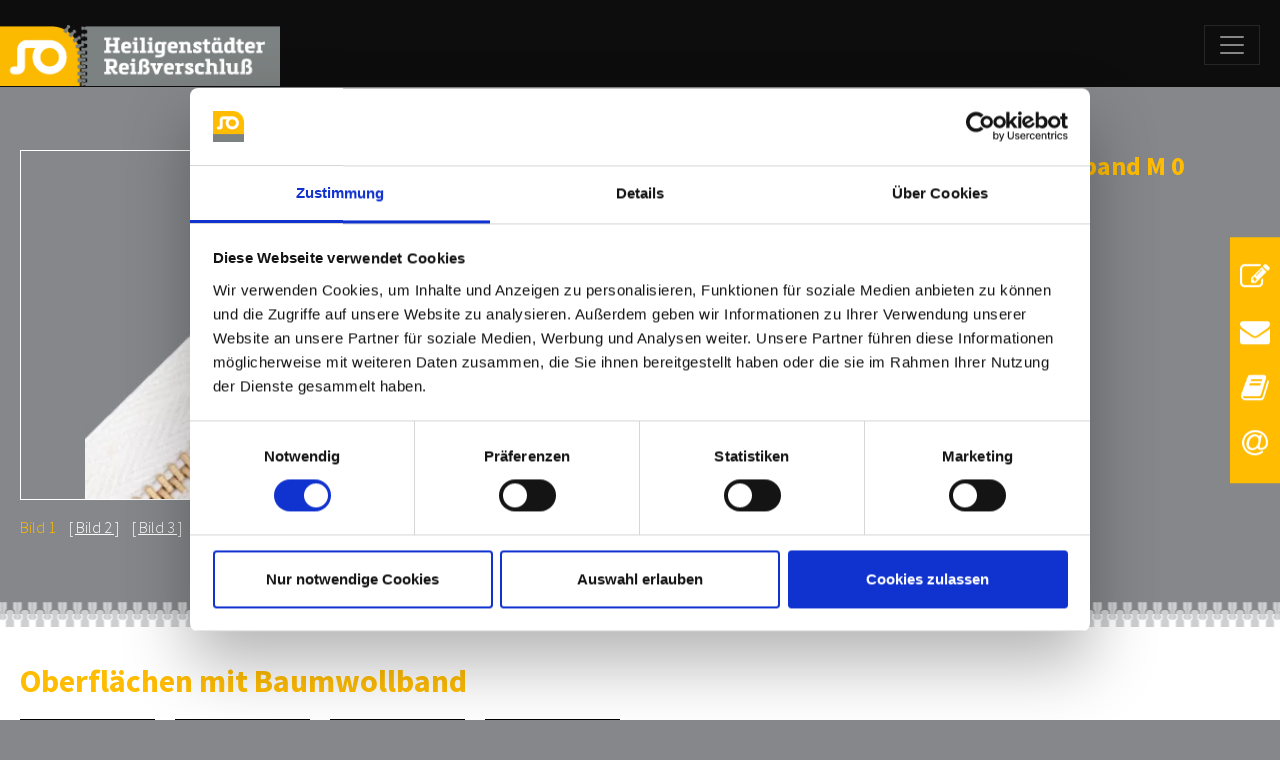

--- FILE ---
content_type: text/html; charset=UTF-8
request_url: https://www.heiligenstaedter-reissverschluss.de/anwendungsbereiche/bekleidung/Metallreissverschluesse-mit-Baumwollband-M-0-M-10~p12836
body_size: 17104
content:
<!doctype html>
<html lang="de">
<head>
    <!-- Google Tag Manager -->
<script>(function (w, d, s, l, i) {
        w[l] = w[l] || [];
        w[l].push(
            {'gtm.start': new Date().getTime(), event: 'gtm.js'}
        );
        var f = d.getElementsByTagName(s)[0],
            j = d.createElement(s), dl = l != 'dataLayer' ? '&l=' + l : '';
        j.async = true;
        j.src =
            'https://www.googletagmanager.com/gtm.js?id=' + i + dl;
        f.parentNode.insertBefore(j, f);
    })(window, document, 'script', 'dataLayer', 'GTM-NBRPWGN');</script>
<!-- End Google Tag Manager -->
    <!-- Required meta tags -->
    <meta charset="utf-8">
    <meta name="viewport" content="width=device-width, initial-scale=1, shrink-to-fit=no">
                <meta name="robots" content="index,follow"/>
    

    <link rel="manifest" href="/static/manifest.json">
    <link rel="icon" type="image/png" href="/static/images/icons/favicon-32x32.png"/>
    <link href="https://stackpath.bootstrapcdn.com/font-awesome/4.7.0/css/font-awesome.min.css" rel="stylesheet"
          integrity="sha384-wvfXpqpZZVQGK6TAh5PVlGOfQNHSoD2xbE+QkPxCAFlNEevoEH3Sl0sibVcOQVnN" crossorigin="anonymous">
    <link href="https://fonts.googleapis.com/css2?family=Source+Sans+Pro:wght@300;400;600;700&display=swap"
          rel="stylesheet">

    
                                                <title></title>
        

        <link href="/cache-buster-1706880027/static/css/styles.css" media="screen" rel="stylesheet" type="text/css" />
<link href="/cache-buster-1594122448/static/css/glightbox.min.css" media="screen" rel="stylesheet" type="text/css" />
<link href="/cache-buster-1607000722/bundles/scrolltopbutton/css/scroll-top-button.css" media="screen" rel="stylesheet" type="text/css" />
<link href="/cache-buster-1607000708/bundles/studio1mediaslider/css/media-slider-bundle.css" media="screen" rel="stylesheet" type="text/css" />
<link href="/cache-buster-1607000706/bundles/studio1imageteaserbox/css/image-teaser-box-bundle.css" media="screen" rel="stylesheet" type="text/css" />
<link href="/cache-buster-1607000713/bundles/studio1simpleproductgrid/css/simple-product-grid-bundle.css" media="screen" rel="stylesheet" type="text/css" />
    
        <link href="/cache-buster-1706880027/static/css/styles.css" media="screen" rel="stylesheet" type="text/css" />
<link href="/cache-buster-1594122448/static/css/glightbox.min.css" media="screen" rel="stylesheet" type="text/css" />
<link href="/cache-buster-1607000722/bundles/scrolltopbutton/css/scroll-top-button.css" media="screen" rel="stylesheet" type="text/css" />
<link href="/cache-buster-1607000708/bundles/studio1mediaslider/css/media-slider-bundle.css" media="screen" rel="stylesheet" type="text/css" />
<link href="/cache-buster-1607000706/bundles/studio1imageteaserbox/css/image-teaser-box-bundle.css" media="screen" rel="stylesheet" type="text/css" />
<link href="/cache-buster-1607000713/bundles/studio1simpleproductgrid/css/simple-product-grid-bundle.css" media="screen" rel="stylesheet" type="text/css" />
    
            <!-- HTML5 shim and Respond.js IE8 support of HTML5 elements and media queries -->
        <!--[if lt IE 9]>
        <script src="/static/js/html5shiv.js"></script>
        <script src="/static/js/respond.min.js"></script>
        <![endif]-->
    
<script type="text/javascript">
        var toolboxJsFrontend = {
            translations : {                'toolbox.goptout_already_opt_out': 'toolbox.goptout_already_opt_out',
                                'toolbox.goptout_successfully_opt_out': 'toolbox.goptout_successfully_opt_out',
                }
        };
            </script>
</head>
<body>
<!-- Google Tag Manager (noscript) -->
<noscript>
    <iframe src="https://www.googletagmanager.com/ns.html?id=GTM-NBRPWGN"
            height="0" width="0" style="display:none;visibility:hidden">
    </iframe>
</noscript>
<!-- End Google Tag Manager (noscript) -->

<section id="navigation">
    <div class="navbar-wrapper">
        



    


<nav class="navbar navbar-expand-lg navbar-dark">

    <!-- Navbar brand -->
    <a class="navbar-brand align-self-end mobile-padding" href="/">
        <img id="header-logo" src="/static/images/hrv-logo.png"
             alt="Heiligenstädter Reißverschluss Logo">
    </a>

    <!-- Collapse button -->
    <button class="navbar-toggler" type="button" data-toggle="collapse" data-target="#navbarNav"
            aria-controls="navbarNav" aria-expanded="false" aria-label="Toggle navigation">
        <span class="navbar-toggler-icon"></span>
    </button>

    <!-- Collapsible content -->
    <div class="collapse navbar-collapse flex-row-reverse align-self-end w-100" id="navbarNav">

        <!-- Links -->
        <ul class="navbar-nav">
                            <!-- Dropdown -->
                                    
                        <!-- Check if any link in the submenu is active -->
                                                                                                                                                                                            

                        <li class="nav-item dropdown d-block d-lg-flex align-items-end ">
                            <a class="nav-link dropdown-toggle"
                                                                    data-toggle="dropdown"
                                                               aria-haspopup="true"
                               aria-expanded="false">
                                <i class="fa fa-plus d-lg-none"></i>
                                PRODUKTE
                            </a>
                            <div class="dropdown-menu dropdown-primary" aria-labelledby="navbarDropdownMenuLink">
                                                                    <ul class="first-level">
                                        <li>
                                            <a class="dropdown-item "
                                                >
                                                <i class="fa fa-chevron-right"></i>
                                                <span>
                                                    REISSVERSCHLÜSSE
                                                </span>
                                            </a>
                                                                                                                                                <ul class="second-level">
                                                        <li>
                                                            <a class="dropdown-item "
                                                                                                                                href="/produkte/reissverschluss/spiralverschluesse"
                                                                >
                                                                <div class="d-flex align-items-start">
                                                                    <div><i class="fa fa-circle"></i></div>
                                                                    <div
                                                                        style="word-wrap: break-word; white-space: normal;">
                                                                        SPIRALVERSCHLÜSSE
                                                                    </div>
                                                                </div>
                                                            </a>
                                                        </li>
                                                    </ul>
                                                                                                    <ul class="second-level">
                                                        <li>
                                                            <a class="dropdown-item "
                                                                                                                                href="/produkte/reissverschluss/krampenverschluesse"
                                                                >
                                                                <div class="d-flex align-items-start">
                                                                    <div><i class="fa fa-circle"></i></div>
                                                                    <div
                                                                        style="word-wrap: break-word; white-space: normal;">
                                                                        KRAMPENVERSCHLÜSSE
                                                                    </div>
                                                                </div>
                                                            </a>
                                                        </li>
                                                    </ul>
                                                                                                    <ul class="second-level">
                                                        <li>
                                                            <a class="dropdown-item "
                                                                                                                                href="/produkte/reissverschluss/metallreisverschluesse"
                                                                >
                                                                <div class="d-flex align-items-start">
                                                                    <div><i class="fa fa-circle"></i></div>
                                                                    <div
                                                                        style="word-wrap: break-word; white-space: normal;">
                                                                        METALLVERSCHLÜSSE
                                                                    </div>
                                                                </div>
                                                            </a>
                                                        </li>
                                                    </ul>
                                                                                                                                    </li>
                                    </ul>
                                                                    <ul class="first-level">
                                        <li>
                                            <a class="dropdown-item "
                                                >
                                                <i class="fa fa-chevron-right"></i>
                                                <span>
                                                    ANHÄNGER 
                                                </span>
                                            </a>
                                                                                                                                                <ul class="second-level">
                                                        <li>
                                                            <a class="dropdown-item "
                                                                                                                                href="/produkte/anhaenger-schieber/anhaenger-fuer-zwischenglied"
                                                                >
                                                                <div class="d-flex align-items-start">
                                                                    <div><i class="fa fa-circle"></i></div>
                                                                    <div
                                                                        style="word-wrap: break-word; white-space: normal;">
                                                                        ANHÄNGER MIT KRALLE
                                                                    </div>
                                                                </div>
                                                            </a>
                                                        </li>
                                                    </ul>
                                                                                                    <ul class="second-level">
                                                        <li>
                                                            <a class="dropdown-item "
                                                                                                                                href="/produkte/anhaenger-schieber/anhaenger-fuer-federkappe-vom-automatikschieber"
                                                                >
                                                                <div class="d-flex align-items-start">
                                                                    <div><i class="fa fa-circle"></i></div>
                                                                    <div
                                                                        style="word-wrap: break-word; white-space: normal;">
                                                                        ANHÄNGER MIT ÖSE FÜR AUTOMATIKSCHIEBER
                                                                    </div>
                                                                </div>
                                                            </a>
                                                        </li>
                                                    </ul>
                                                                                                    <ul class="second-level">
                                                        <li>
                                                            <a class="dropdown-item "
                                                                                                                                href="/produkte/anhaenger-schieber/anhaenger-fuer-buegelschieber"
                                                                >
                                                                <div class="d-flex align-items-start">
                                                                    <div><i class="fa fa-circle"></i></div>
                                                                    <div
                                                                        style="word-wrap: break-word; white-space: normal;">
                                                                        ANHÄNGER MIT ÖSE FÜR LOSE BÜGELSCHIEBER
                                                                    </div>
                                                                </div>
                                                            </a>
                                                        </li>
                                                    </ul>
                                                                                                    <ul class="second-level">
                                                        <li>
                                                            <a class="dropdown-item "
                                                                                                                                href="/produkte/anhaenger-schieber/schieberoberflaechen"
                                                                >
                                                                <div class="d-flex align-items-start">
                                                                    <div><i class="fa fa-circle"></i></div>
                                                                    <div
                                                                        style="word-wrap: break-word; white-space: normal;">
                                                                        SCHIEBER- UND ANHÄNGEROBERFLÄCHEN 
                                                                    </div>
                                                                </div>
                                                            </a>
                                                        </li>
                                                    </ul>
                                                                                                    <ul class="second-level">
                                                        <li>
                                                            <a class="dropdown-item "
                                                                                                                                href="/de/produkte/anhaenger-schieber/anhaenger-mit-kordel"
                                                                >
                                                                <div class="d-flex align-items-start">
                                                                    <div><i class="fa fa-circle"></i></div>
                                                                    <div
                                                                        style="word-wrap: break-word; white-space: normal;">
                                                                        ANHÄNGER MIT KORDEL
                                                                    </div>
                                                                </div>
                                                            </a>
                                                        </li>
                                                    </ul>
                                                                                                    <ul class="second-level">
                                                        <li>
                                                            <a class="dropdown-item "
                                                                                                                                href="/de/produkte/anhaenger-schieber/logo"
                                                                >
                                                                <div class="d-flex align-items-start">
                                                                    <div><i class="fa fa-circle"></i></div>
                                                                    <div
                                                                        style="word-wrap: break-word; white-space: normal;">
                                                                        ANHÄNGER MIT EIGENEM LOGO
                                                                    </div>
                                                                </div>
                                                            </a>
                                                        </li>
                                                    </ul>
                                                                                                                                    </li>
                                    </ul>
                                                                    <ul class="first-level">
                                        <li>
                                            <a class="dropdown-item "
                                                                                                href="/produkte/meterware"
                                                >
                                                <i class="fa fa-chevron-right"></i>
                                                <span>
                                                    METERWARE
                                                </span>
                                            </a>
                                                                                                                                                <ul class="second-level">
                                                        <li>
                                                            <a class="dropdown-item "
                                                                                                                                href="/produkte/meterware/webkette"
                                                                >
                                                                <div class="d-flex align-items-start">
                                                                    <div><i class="fa fa-circle"></i></div>
                                                                    <div
                                                                        style="word-wrap: break-word; white-space: normal;">
                                                                        WEBKETTE
                                                                    </div>
                                                                </div>
                                                            </a>
                                                        </li>
                                                    </ul>
                                                                                                    <ul class="second-level">
                                                        <li>
                                                            <a class="dropdown-item "
                                                                                                                                href="/produkte/meterware/w0-moegliche-farben"
                                                                >
                                                                <div class="d-flex align-items-start">
                                                                    <div><i class="fa fa-circle"></i></div>
                                                                    <div
                                                                        style="word-wrap: break-word; white-space: normal;">
                                                                        BANDFARBEN W0 UND W10
                                                                    </div>
                                                                </div>
                                                            </a>
                                                        </li>
                                                    </ul>
                                                                                                                                    </li>
                                    </ul>
                                                                    <ul class="first-level">
                                        <li>
                                            <a class="dropdown-item "
                                                                                                href="/de/produkte/Bandfarbkarte"
                                                >
                                                <i class="fa fa-chevron-right"></i>
                                                <span>
                                                    BANDFARBKARTE
                                                </span>
                                            </a>
                                                                                    </li>
                                    </ul>
                                                                    <ul class="first-level">
                                        <li>
                                            <a class="dropdown-item "
                                                                                                href="/produkte/restposten-reissverschluesse"
                                                >
                                                <i class="fa fa-chevron-right"></i>
                                                <span>
                                                    RESTPOSTEN REISSVERSCHLÜSSE
                                                </span>
                                            </a>
                                                                                    </li>
                                    </ul>
                                                                    <ul class="first-level">
                                        <li>
                                            <a class="dropdown-item "
                                                                                                href="/de/produkte/aktuelle-restpostenanhaenger"
                                                >
                                                <i class="fa fa-chevron-right"></i>
                                                <span>
                                                    RESTPOSTENANHÄNGER 
                                                </span>
                                            </a>
                                                                                    </li>
                                    </ul>
                                                                    <ul class="first-level">
                                        <li>
                                            <a class="dropdown-item "
                                                                                                href="/de/produkte/Restposten%20Meterware"
                                                >
                                                <i class="fa fa-chevron-right"></i>
                                                <span>
                                                    RESTPOSTEN METERWARE
                                                </span>
                                            </a>
                                                                                    </li>
                                    </ul>
                                                            </div>
                        </li>
                                                                <!-- Dropdown -->
                                    
                        <!-- Check if any link in the submenu is active -->
                                                                                                                                                                                                                                                        

                        <li class="nav-item dropdown d-block d-lg-flex align-items-end active">
                            <a class="nav-link dropdown-toggle"
                                                                    data-toggle="dropdown"
                                                               aria-haspopup="true"
                               aria-expanded="false">
                                <i class="fa fa-plus d-lg-none"></i>
                                ANWENDUNGSBEREICHE
                            </a>
                            <div class="dropdown-menu dropdown-primary" aria-labelledby="navbarDropdownMenuLink">
                                                                    <ul class="first-level">
                                        <li>
                                            <a class="dropdown-item active"
                                                                                                href="/anwendungsbereiche/bekleidung"
                                                >
                                                <i class="fa fa-chevron-right"></i>
                                                <span>
                                                    BEKLEIDUNG
                                                </span>
                                            </a>
                                                                                    </li>
                                    </ul>
                                                                    <ul class="first-level">
                                        <li>
                                            <a class="dropdown-item "
                                                                                                href="/anwendungsbereiche/heimtextilien"
                                                >
                                                <i class="fa fa-chevron-right"></i>
                                                <span>
                                                    HEIMTEXTILIEN
                                                </span>
                                            </a>
                                                                                    </li>
                                    </ul>
                                                                    <ul class="first-level">
                                        <li>
                                            <a class="dropdown-item "
                                                                                                href="/anwendungsbereiche/lederwaren"
                                                >
                                                <i class="fa fa-chevron-right"></i>
                                                <span>
                                                    LEDERWAREN
                                                </span>
                                            </a>
                                                                                    </li>
                                    </ul>
                                                                    <ul class="first-level">
                                        <li>
                                            <a class="dropdown-item "
                                                                                                href="/anwendungsbereiche/technische-anwendungen"
                                                >
                                                <i class="fa fa-chevron-right"></i>
                                                <span>
                                                    TECHNISCHE ANWENDUNGEN
                                                </span>
                                            </a>
                                                                                    </li>
                                    </ul>
                                                                    <ul class="first-level">
                                        <li>
                                            <a class="dropdown-item "
                                                                                                href="/anwendungsbereiche/zelte"
                                                >
                                                <i class="fa fa-chevron-right"></i>
                                                <span>
                                                    ZELTE
                                                </span>
                                            </a>
                                                                                    </li>
                                    </ul>
                                                                    <ul class="first-level">
                                        <li>
                                            <a class="dropdown-item "
                                                                                                href="/de/anwendungsbereiche/schuhe"
                                                >
                                                <i class="fa fa-chevron-right"></i>
                                                <span>
                                                    SCHUHE
                                                </span>
                                            </a>
                                                                                    </li>
                                    </ul>
                                                            </div>
                        </li>
                                                                <!-- Dropdown -->
                                                            <!-- Regular menu item -->
                        <li class="nav-item d-flex align-items-end ">
                            <a class="nav-link"
                                                                href="/bestellung"
                                >
                                BESTELLUNG</a>
                        </li>
                                                                <!-- Dropdown -->
                                    
                        <!-- Check if any link in the submenu is active -->
                                                                                                                                                                                            

                        <li class="nav-item dropdown d-block d-lg-flex align-items-end ">
                            <a class="nav-link dropdown-toggle"
                                                                    href="/faq"
                                                               aria-haspopup="true"
                               aria-expanded="false">
                                <i class="fa fa-plus d-lg-none"></i>
                                FAQ
                            </a>
                            <div class="dropdown-menu dropdown-primary" aria-labelledby="navbarDropdownMenuLink">
                                                                    <ul class="first-level">
                                        <li>
                                            <a class="dropdown-item "
                                                                                                href="/faq/reißverschlusstypen"
                                                >
                                                <i class="fa fa-chevron-right"></i>
                                                <span>
                                                    REISSVERSCHLUSSTYPEN
                                                </span>
                                            </a>
                                                                                    </li>
                                    </ul>
                                                                    <ul class="first-level">
                                        <li>
                                            <a class="dropdown-item "
                                                                                                href="/faq/aufbau"
                                                >
                                                <i class="fa fa-chevron-right"></i>
                                                <span>
                                                    AUFBAU
                                                </span>
                                            </a>
                                                                                    </li>
                                    </ul>
                                                                    <ul class="first-level">
                                        <li>
                                            <a class="dropdown-item "
                                                                                                href="/faq/schieberarten"
                                                >
                                                <i class="fa fa-chevron-right"></i>
                                                <span>
                                                    SCHIEBERARTEN
                                                </span>
                                            </a>
                                                                                    </li>
                                    </ul>
                                                                    <ul class="first-level">
                                        <li>
                                            <a class="dropdown-item "
                                                                                                href="/faq/hinweise-zum-schieberaufziehen"
                                                >
                                                <i class="fa fa-chevron-right"></i>
                                                <span>
                                                    HINWEISE ZUM SCHIEBERAUFZIEHEN
                                                </span>
                                            </a>
                                                                                    </li>
                                    </ul>
                                                                    <ul class="first-level">
                                        <li>
                                            <a class="dropdown-item "
                                                                                                href="/faq/technisches-datenblatt"
                                                >
                                                <i class="fa fa-chevron-right"></i>
                                                <span>
                                                    TECHNISCHES DATENBLATT
                                                </span>
                                            </a>
                                                                                    </li>
                                    </ul>
                                                                    <ul class="first-level">
                                        <li>
                                            <a class="dropdown-item "
                                                                                                href="/faq/ausruestung-sonstiges"
                                                >
                                                <i class="fa fa-chevron-right"></i>
                                                <span>
                                                    AUSRÜSTUNG/SONSTIGES 
                                                </span>
                                            </a>
                                                                                    </li>
                                    </ul>
                                                            </div>
                        </li>
                                                                <!-- Dropdown -->
                                    
                        <!-- Check if any link in the submenu is active -->
                                                                                                                                                                                            

                        <li class="nav-item dropdown d-block d-lg-flex align-items-end ">
                            <a class="nav-link dropdown-toggle"
                                                                    href="/ueber-uns"
                                                               aria-haspopup="true"
                               aria-expanded="false">
                                <i class="fa fa-plus d-lg-none"></i>
                                ÜBER UNS
                            </a>
                            <div class="dropdown-menu dropdown-primary" aria-labelledby="navbarDropdownMenuLink">
                                                                    <ul class="first-level">
                                        <li>
                                            <a class="dropdown-item "
                                                                                                href="/de/ueber-uns/Ansprechpartner"
                                                >
                                                <i class="fa fa-chevron-right"></i>
                                                <span>
                                                    ANSPRECHPARTNER
                                                </span>
                                            </a>
                                                                                    </li>
                                    </ul>
                                                                    <ul class="first-level">
                                        <li>
                                            <a class="dropdown-item "
                                                                                                href="/ueber-uns/vertretungen"
                                                >
                                                <i class="fa fa-chevron-right"></i>
                                                <span>
                                                    VERTRETUNGEN
                                                </span>
                                            </a>
                                                                                    </li>
                                    </ul>
                                                                    <ul class="first-level">
                                        <li>
                                            <a class="dropdown-item "
                                                                                                href="/ueber-uns/nachhaltigkeit"
                                                >
                                                <i class="fa fa-chevron-right"></i>
                                                <span>
                                                    NACHHALTIGKEIT
                                                </span>
                                            </a>
                                                                                    </li>
                                    </ul>
                                                                    <ul class="first-level">
                                        <li>
                                            <a class="dropdown-item "
                                                                                                href="/ueber-uns/auszeichnungen"
                                                >
                                                <i class="fa fa-chevron-right"></i>
                                                <span>
                                                    AUSZEICHNUNGEN
                                                </span>
                                            </a>
                                                                                    </li>
                                    </ul>
                                                            </div>
                        </li>
                                                        </ul>
        <!--Language Switcher-->
        
<div class="language-switcher d-flex justify-content-around align-items-center">
                    <a href="/anwendungsbereiche/bekleidung/metallreissverschluesse-mit-baumwollband-m-0~p12836" class="language active">DE</a>
                        <i class="fa fa-circle"></i>
                <a href="/en/areas-of-application/clothing/metal-zipper-with-cotton-tape-m-0~p12836" class="language ">EN</a>
    </div>

    </div>
</nav>
    </div>
    
    

    


</section>


<main role="main">

        <div class="menu-spacing">
        <section id="product-detail-section" class="hrv-section">
    <div class="menu-spacer"></div>
    <div class="breadcrumb-alignment-layout-container">
        <div class="row">

            <div class="d-block d-md-none col-12">
                <h1>Metallreißverschlüsse mit Baumwollband M 0</h1>
            </div>

            <div class="col-12 col-md-6 product-gallery">

                <div class="main-image-wrapper">
                    <img id="main-product-image"
                         src="/Okt.%202020%20bearbeitete%20Bilder/image-thumb__2188__productGrid/M0-messing-ausschnitt-oben.webp" alt="">
                    <i class="fa fa-search-plus show-gallery-button"></i>
                </div>

                                    <a href="/Okt.%202020%20bearbeitete%20Bilder/image-thumb__2188__productGrid/M0-messing-ausschnitt-oben.webp" class="glightbox d-none">
                                                    <img src="/Okt.%202020%20bearbeitete%20Bilder/image-thumb__2188__productGrid/M0-messing-ausschnitt-oben.webp" alt="image">
                        
                    </a>
                    <a class="product-gallery-link active" data-image="/Okt.%202020%20bearbeitete%20Bilder/image-thumb__2188__productGrid/M0-messing-ausschnitt-oben.webp"
                       data-index="0">Bild 1</a>
                                    <a href="/produkte/oberflaechen/metall/Baumwollband/M0-messing_zuschnitt.png" class="glightbox d-none">
                                                    <img src="/produkte/oberflaechen/metall/Baumwollband/M0-messing_zuschnitt.png" alt="image">
                        
                    </a>
                    <a class="product-gallery-link " data-image="/produkte/oberflaechen/metall/Baumwollband/M0-messing_zuschnitt.png"
                       data-index="1">Bild 2</a>
                                    <a href="/produkte/oberflaechen/metall/Baumwollband/M0-messing.png" class="glightbox d-none">
                                                    <img src="/produkte/oberflaechen/metall/Baumwollband/M0-messing.png" alt="image">
                        
                    </a>
                    <a class="product-gallery-link " data-image="/produkte/oberflaechen/metall/Baumwollband/M0-messing.png"
                       data-index="2">Bild 3</a>
                            </div>

            <div class="col-12 col-md-6">
                <h1 class="d-none d-md-block">Metallreißverschlüsse mit Baumwollband M 0</h1>
                <p></p>
                <p class="zipper-properties">
                                                                                                                                        </p>

                <ul class="special-zipper-properties">
                                            <li>
                            lieferbar als
                                                            Typ A
                                                    </li>
                                    </ul>

                <div class="link-buttons">
                                            <a type="button" class="btn btn-primary mt-2 mb-2"
                           href="/bestellung">
                            <i class="fa fa-file-text-o"></i> ZUM BESTELLFORMULAR
                        </a>
                                                        </div>

                                    <p class="hints-heading">
                        Hinweise
                    </p>
                    <p>➤&nbsp;<a href="/faq/reißverschlusstypen" tabindex="-1">&nbsp;hier finden Sie unsere Reißverschlusstypen</a><br />
<br />
Krampe M 0:&nbsp; 4,5 mm<br />
&nbsp;</p>

<p>Baumwollband M 0: 12 mm<br />
&nbsp;</p>

                            </div>
        </div>
    </div>
</section>


        
<section id="product-relation-section" class="hrv-section">
    <hr class="zipper-border-top-brand-gray-40">
    <div class="breadcrumb-alignment-layout-container">
        <div class="row">
            <div class="col-12">
                                                                                                                                        <h2>Oberflächen mit Baumwollband</h2>
                                        <div class="d-flex flex-wrap justify-content-start mb-4">
                                                    <div class="additional-item-wrapper">
                                                                    <div class="additional-item-image-wrapper">
                                                                                <img src="/Okt.%202020%20bearbeitete%20Bilder/M0-messing%20%282%29.png"/>
                                    </div>
                                    <p>M 0 messing<br></p>
                                                                                                </div>
                                                    <div class="additional-item-wrapper">
                                                                    <div class="additional-item-image-wrapper">
                                                                                <img src="/Okt.%202020%20bearbeitete%20Bilder/M0-HW-silber.jpg"/>
                                    </div>
                                    <p>M 0 silber<br></p>
                                                                                                </div>
                                                    <div class="additional-item-wrapper">
                                                                    <div class="additional-item-image-wrapper">
                                                                                    <span class="additional-item-tooltip" data-toggle="tooltip" data-html="true" data-placement="top"
                                                  title="&lt;p&gt;Bei der Oberfläche altsilber altert die Zinnschicht durch einen chemischen Prozess künstlich. Hierbei kann es chargenabhängig zu unterschiedlichen Farbausfällen bei den Krampen kommen.&lt;/p&gt;
">*</span>
                                                                                <img src="/Okt.%202020%20bearbeitete%20Bilder/M0-HW-altsilber.jpg"/>
                                    </div>
                                    <p>M 0 silber-antik<br></p>
                                                                                                </div>
                                                    <div class="additional-item-wrapper">
                                                                    <div class="additional-item-image-wrapper">
                                                                                <img src="/Okt.%202020%20bearbeitete%20Bilder/M0-HW-ms-antik.jpg"/>
                                    </div>
                                    <p>M 0 messing-antik<br></p>
                                                                                                </div>
                                            </div>
                                                                                    <h2>Grundvarianten Automatikschieber M0</h2>
                                        <div class="d-flex flex-wrap justify-content-start mb-4">
                                                    <div class="additional-item-wrapper">
                                                                    <div class="additional-item-image-wrapper">
                                                                                <img src="/produkte/schieber/metallverschluss/m0/standard-0033-m0.jpg"/>
                                    </div>
                                    <p>Automatikschieber mit Standardgriff<br></p>
                                                                                                </div>
                                                    <div class="additional-item-wrapper">
                                                                    <div class="additional-item-image-wrapper">
                                                                                <img src="/produkte/schieber/metallverschluss/m0/zwischenglied-0181-m0.jpg"/>
                                    </div>
                                    <p>Zwischenglied<br></p>
                                                                            <a type="button" class="btn btn-primary additional-link-btn mb-3" href="/produkte/anhaenger-schieber/anhaenger-fuer-zwischenglied">hier finden Sie passende Anhänger mit Kralle</a>
                                                                                                </div>
                                                    <div class="additional-item-wrapper">
                                                                    <div class="additional-item-image-wrapper">
                                                                                <img src="/produkte/schieber/metallverschluss/m0/semiautomatik-0372-m0.jpg"/>
                                    </div>
                                    <p>Semiautomatik<br></p>
                                                                                                </div>
                                            </div>
                                                                                    <h2>Grundvarianten lose Schieber M0</h2>
                                        <div class="d-flex flex-wrap justify-content-start mb-4">
                                                    <div class="additional-item-wrapper">
                                                                    <div class="additional-item-image-wrapper">
                                                                                <img src="/produkte/schieber/metallverschluss/m0/loser-buegelschieber-7203-m0.jpg"/>
                                    </div>
                                    <p>Bügelschieber mit Standardgriff<br></p>
                                                                                                </div>
                                            </div>
                            </div>
        </div>
    </div>
</section>
        <section id="benefits-section" class="hrv-section">
    <h2 class="text-center">
        
    </h2>
    <div class="benefits-content">
    <div class="layout-container">
        <div class="card-deck">
                                            <div class="card col-12 col-lg-4">
                    <div class="card-body text-center">
                        <div>
                            <i class="fa fa-magic"></i>
                        </div>
                                                <div class="card-title">
                            Erfahrung und Tradition
                        </div>
                        <p class="card-text text-left">
                            Dank jahrzehntelanger Erfahrung verbindet der Heiligenstädter Reißverschluss traditionelle Firmenideale mit innovativen Ideen für morgen.
                        </p>
                    </div>
                </div>
                                                            <div class="card col-12 col-lg-4">
                    <div class="card-body text-center">
                        <div>
                            <i class="fa fa-thumbs-o-up"></i>
                        </div>
                                                <div class="card-title">
                            Individualität und Service
                        </div>
                        <p class="card-text text-left">
                            Unsere Verkaufsmitarbeiter, Techniker und Vertreter sind bestens mit der Reißverschlussthematik vertraut und beraten Sie gern, um den richtigen Verschluss für Sie zu finden.
                        </p>
                    </div>
                </div>
                                                            <div class="card col-12 col-lg-4">
                    <div class="card-body text-center">
                        <div>
                            <i class="fa fa-diamond"></i>
                        </div>
                                                <div class="card-title">
                            Qualität und In-house-Produktion
                        </div>
                        <p class="card-text text-left">
                            Klar definierte Prüfregeln für Warenein- und Ausgang, Fertigung in Anlehnung an die Reißverschluss-DIN und ein gut ausgerüstetes Prüflabor sichern für Sie qualitativ hochwertige Produkte.
                        </p>
                    </div>
                </div>
                                    </div>
    </div>
</div>


</section>


    </div>



</main>

<footer>
    <section id="footer">
    
<div class="layout-container">
    <div class="row justify-content-center">

        <div class="col-12 col-md-5">
            <div class="row">
                <div class="col-12 mb-2">
                    

                    <a href="/cms/Europa.pdf"
        target="_blank"
        title=""
        accesskey=""
        rel=""
        tabindex=""
        class="">
                            <?xml version="1.0" encoding="utf-8"?>
<!-- Generator: $$$/GeneralStr/196=Adobe Illustrator 27.6.0, SVG Export Plug-In . SVG Version: 6.00 Build 0)  -->
<svg version="1.1" id="Ebene_1" xmlns="http://www.w3.org/2000/svg" xmlns:xlink="http://www.w3.org/1999/xlink" x="0px" y="0px"
	 viewBox="0 0 968 120" style="enable-background:new 0 0 968 120;" xml:space="preserve">
<style type="text/css">
	.st0{fill:#FFFFFF;}
	.st1{fill:#003399;}
	.st2{fill:#FFCC00;}
	.st3{fill:#008AC3;}
	.st4{fill:#FFCC07;}
</style>
<g>
	<rect x="-0.4" y="0.3" class="st0" width="968" height="120"/>
	<g>
		<g>
			<rect x="10" y="10" class="st1" width="150" height="100"/>
			<g>
				<polyline class="st2" points="81.8,31.8 85,29.5 88.1,31.8 87,28 90.1,25.8 86.2,25.8 85,22 83.8,25.8 79.8,25.8 83.1,28 
					81.8,31.8 				"/>
				<polyline class="st2" points="65.4,36.2 68.6,33.8 71.8,36.2 70.6,32.5 73.8,30.1 69.8,30.1 68.6,26.3 67.4,30.1 63.4,30.1 
					66.7,32.5 65.4,36.2 				"/>
				<polyline class="st2" points="56.6,38.3 55.4,42.2 51.5,42.2 54.6,44.5 53.4,48.2 56.6,45.9 59.8,48.2 58.6,44.5 61.8,42.2 
					57.8,42.2 56.6,38.3 				"/>
				<polyline class="st2" points="52.2,62.2 55.4,64.6 54.2,60.8 57.4,58.5 53.4,58.5 52.2,54.7 51,58.5 47,58.5 50.3,60.8 49,64.6 
					52.2,62.2 				"/>
				<polyline class="st2" points="57.8,74.9 56.6,71.1 55.4,74.9 51.5,74.9 54.6,77.2 53.4,81 56.6,78.6 59.8,81 58.6,77.2 
					61.8,74.9 57.8,74.9 				"/>
				<polyline class="st2" points="69.8,86.9 68.6,83.1 67.4,86.9 63.5,86.9 66.7,89.2 65.5,93 68.6,90.6 71.8,93 70.6,89.2 
					73.8,86.9 69.8,86.9 				"/>
				<polyline class="st2" points="86.2,91.3 85,87.5 83.8,91.3 79.8,91.3 83.1,93.6 81.8,97.3 85,95 88.1,97.3 87,93.6 90.1,91.3 
					86.2,91.3 				"/>
				<polyline class="st2" points="102.6,86.9 101.4,83.1 100.1,86.9 96.2,86.9 99.4,89.2 98.2,93 101.4,90.6 104.5,93 103.3,89.2 
					106.5,86.9 102.6,86.9 				"/>
				<polyline class="st2" points="114.6,74.9 113.4,71.1 112.1,74.9 108.2,74.9 111.4,77.2 110.2,81 113.4,78.6 116.5,81 
					115.3,77.2 118.5,74.9 114.6,74.9 				"/>
				<polyline class="st2" points="122.9,58.4 118.9,58.4 117.7,54.7 116.5,58.4 112.5,58.4 115.7,60.8 114.5,64.5 117.7,62.2 
					120.9,64.5 119.7,60.8 122.9,58.4 				"/>
				<polyline class="st2" points="110.2,48.1 113.4,45.9 116.5,48.1 115.3,44.4 118.5,42.1 114.6,42.1 113.4,38.3 112.1,42.1 
					108.2,42.1 111.4,44.4 110.2,48.1 				"/>
				<polyline class="st2" points="101.4,26.3 100.2,30.1 96.2,30.1 99.5,32.5 98.2,36.2 101.4,33.8 104.6,36.2 103.4,32.5 
					106.6,30.1 102.6,30.1 101.4,26.3 				"/>
			</g>
			<g>
				<path class="st1" d="M181.7,48V23.4h5v10.9l10.1-10.9h6.7l-9.3,9.6l9.8,15h-6.5l-6.8-11.5l-4,4.1V48L181.7,48L181.7,48z"/>
				<path class="st1" d="M205.4,38.8c0-1.6,0.4-3.1,1.2-4.5c0.8-1.5,1.9-2.6,3.3-3.3c1.4-0.8,3-1.2,4.8-1.2c2.7,0,4.9,0.9,6.6,2.6
					c1.7,1.7,2.6,4,2.6,6.7c0,2.7-0.8,4.9-2.6,6.7c-1.7,1.8-3.9,2.6-6.6,2.6c-1.6,0-3.2-0.4-4.7-1.1c-1.5-0.7-2.6-1.8-3.4-3.2
					C205.7,42.6,205.4,40.9,205.4,38.8z M210.2,39.1c0,1.7,0.4,3.1,1.3,4.1c0.8,1,1.9,1.4,3.1,1.4c1.2,0,2.3-0.5,3.1-1.4
					c0.8-1,1.3-2.3,1.3-4.1s-0.4-3.1-1.3-4c-0.8-1-1.9-1.4-3.1-1.4c-1.2,0-2.3,0.5-3.1,1.4C210.6,36,210.2,37.3,210.2,39.1z"/>
				<path class="st1" d="M225.5,30.1h2.6v-1.3c0-1.5,0.2-2.6,0.5-3.3c0.3-0.7,0.9-1.3,1.7-1.8c0.8-0.5,2-0.7,3.2-0.7
					c1.3,0,2.6,0.2,4,0.6l-0.6,3.3c-0.7-0.2-1.5-0.3-2.2-0.3c-0.7,0-1.2,0.2-1.5,0.5c-0.3,0.3-0.4,1-0.4,1.9v1.3h3.5v3.7h-3.5V48
					h-4.8V33.8h-2.6L225.5,30.1L225.5,30.1z M238.7,27.8v-4.4h4.7v4.4H238.7z M238.7,48V30.1h4.7V48H238.7z"/>
				<path class="st1" d="M264.6,48h-4.7v-9.1c0-1.9-0.1-3.2-0.3-3.8c-0.2-0.6-0.5-1-1-1.3c-0.5-0.3-1-0.5-1.6-0.5
					c-0.8,0-1.5,0.2-2.2,0.7c-0.6,0.4-1.1,1.1-1.3,1.8c-0.3,0.7-0.4,2.1-0.4,4.1V48h-4.7V30.1h4.4v2.6c1.5-2,3.5-3,5.9-3
					c1.1,0,2,0.2,2.9,0.6c0.8,0.4,1.5,0.8,2,1.4c0.4,0.6,0.7,1.2,0.9,2s0.3,1.8,0.3,3.2L264.6,48L264.6,48z"/>
				<path class="st1" d="M273,35.6l-4.3-0.8c0.5-1.7,1.3-3,2.5-3.8c1.2-0.8,2.9-1.2,5.2-1.2c2.1,0,3.6,0.3,4.7,0.7
					c1,0.5,1.7,1.1,2.2,1.9c0.4,0.7,0.6,2.2,0.6,4.2l-0.1,5.5c0,1.6,0.1,2.7,0.2,3.5c0.2,0.7,0.4,1.5,0.8,2.4h-4.7
					c-0.1-0.3-0.3-0.8-0.5-1.4c-0.1-0.3-0.2-0.5-0.2-0.5c-0.8,0.8-1.7,1.4-2.6,1.7c-0.9,0.4-1.9,0.6-3,0.6c-1.9,0-3.3-0.5-4.3-1.5
					s-1.6-2.3-1.6-3.8c0-1,0.3-1.9,0.7-2.7s1.2-1.4,2-1.8c0.8-0.4,2.1-0.8,3.8-1.1c2.2-0.4,3.8-0.8,4.6-1.2V36c0-0.9-0.2-1.5-0.7-2
					c-0.4-0.4-1.3-0.6-2.5-0.6c-0.8,0-1.5,0.2-2,0.5C273.6,34.2,273.3,34.7,273,35.6z M279.3,39.4c-0.6,0.2-1.6,0.4-2.9,0.7
					c-1.3,0.3-2.2,0.5-2.6,0.8c-0.6,0.4-0.9,1-0.9,1.6s0.3,1.2,0.7,1.7c0.5,0.5,1.1,0.7,1.9,0.7c0.8,0,1.6-0.3,2.4-0.8
					c0.6-0.4,1-1,1.1-1.6c0.1-0.4,0.2-1.2,0.2-2.3L279.3,39.4L279.3,39.4z"/>
				<path class="st1" d="M304.8,48h-4.7v-9.1c0-1.9-0.1-3.2-0.3-3.8c-0.2-0.6-0.5-1-1-1.3c-0.5-0.3-1-0.5-1.6-0.5
					c-0.8,0-1.5,0.2-2.2,0.7c-0.6,0.4-1.1,1.1-1.3,1.8c-0.3,0.7-0.4,2.1-0.4,4.1V48h-4.7V30.1h4.4v2.6c1.5-2,3.5-3,5.9-3
					c1.1,0,2,0.2,2.9,0.6c0.8,0.4,1.5,0.8,2,1.4c0.4,0.6,0.7,1.2,0.9,2s0.3,1.8,0.3,3.2L304.8,48L304.8,48z"/>
				<path class="st1" d="M307.7,48v-3.7l6.7-7.6c1.1-1.3,1.9-2.2,2.4-2.6c-0.5,0.1-1.3,0.1-2.2,0.1l-6.3,0.1v-3.9h14.8v3.3l-6.8,7.9
					l-2.4,2.6c1.3-0.1,2.1-0.1,2.4-0.1h7.3V48C323.6,48,307.7,48,307.7,48z"/>
				<path class="st1" d="M326.8,27.8v-4.4h4.7v4.4H326.8z M326.8,48V30.1h4.7V48H326.8z"/>
				<path class="st1" d="M346.6,42.3l4.7,0.8c-0.6,1.7-1.5,3-2.9,3.9c-1.3,0.9-2.9,1.4-4.9,1.4c-3.1,0-5.4-1-6.9-3
					c-1.2-1.6-1.7-3.6-1.7-6.1c0-3,0.8-5.3,2.3-6.9c1.5-1.6,3.5-2.5,5.8-2.5c2.6,0,4.8,0.9,6.3,2.6c1.5,1.7,2.3,4.4,2.2,8h-11.8
					c0.1,1.4,0.4,2.5,1.2,3.3c0.7,0.8,1.6,1.2,2.7,1.2c0.7,0,1.4-0.2,1.9-0.6C346,44,346.4,43.2,346.6,42.3z M346.9,37.6
					c-0.1-1.4-0.4-2.4-1.1-3.1c-0.7-0.7-1.5-1.1-2.4-1.1c-1,0-1.9,0.4-2.5,1.1c-0.7,0.7-1,1.7-1,3.1
					C339.9,37.6,346.9,37.6,346.9,37.6z"/>
				<path class="st1" d="M360,48h-4.7V30.1h4.4v2.5c0.7-1.2,1.4-2,2-2.4c0.6-0.4,1.3-0.6,2.1-0.6c1.1,0,2.1,0.3,3.1,0.9l-1.5,4.1
					c-0.8-0.5-1.5-0.8-2.2-0.8c-0.6,0-1.2,0.2-1.7,0.5s-0.8,1-1.1,2s-0.4,3-0.4,6L360,48L360,48z"/>
				<path class="st1" d="M377,30.1v3.8h-3.2v7.2c0,1.5,0.1,2.3,0.1,2.5c0.1,0.3,0.2,0.4,0.4,0.6c0.2,0.2,0.5,0.2,0.8,0.2
					c0.4,0,1.1-0.2,1.9-0.5l0.4,3.6c-1.1,0.5-2.3,0.7-3.7,0.7c-0.8,0-1.6-0.2-2.3-0.4c-0.7-0.3-1.2-0.6-1.5-1.1
					c-0.3-0.5-0.5-1.1-0.7-1.9c-0.1-0.5-0.2-1.6-0.2-3.3v-7.7H367v-3.8h2.2v-3.5l4.8-2.7v6.3C373.9,30.1,377,30.1,377,30.1z"/>
				<path class="st1" d="M394.7,48l-7.2-17.8h5l3.3,9.1l1,3c0.3-0.8,0.4-1.3,0.5-1.5c0.2-0.5,0.3-1,0.5-1.5l3.4-9.1h4.9L399,48
					H394.7z"/>
				<path class="st1" d="M407.8,38.8c0-1.6,0.4-3.1,1.2-4.5c0.8-1.5,1.9-2.6,3.3-3.3c1.4-0.8,3-1.2,4.8-1.2c2.7,0,4.9,0.9,6.6,2.6
					c1.7,1.7,2.6,4,2.6,6.7c0,2.7-0.8,4.9-2.6,6.7c-1.7,1.8-3.9,2.6-6.6,2.6c-1.6,0-3.2-0.4-4.7-1.1c-1.5-0.7-2.6-1.8-3.4-3.2
					C408.2,42.6,407.8,40.9,407.8,38.8z M412.7,39.1c0,1.7,0.4,3.1,1.3,4.1c0.8,1,1.9,1.4,3.1,1.4c1.2,0,2.3-0.5,3.1-1.4
					c0.8-1,1.3-2.3,1.3-4.1s-0.4-3.1-1.3-4c-0.8-1-1.9-1.4-3.1-1.4c-1.2,0-2.3,0.5-3.1,1.4C413.1,36,412.7,37.3,412.7,39.1z"/>
				<path class="st1" d="M446.1,48h-4.7v-9.1c0-1.9-0.1-3.2-0.3-3.8c-0.2-0.6-0.5-1-1-1.3c-0.5-0.3-1-0.5-1.6-0.5
					c-0.8,0-1.5,0.2-2.2,0.7c-0.6,0.4-1.1,1.1-1.3,1.8c-0.3,0.7-0.4,2.1-0.4,4.1V48h-4.7V30.1h4.4v2.6c1.5-2,3.5-3,5.9-3
					c1.1,0,2,0.2,2.9,0.6c0.8,0.4,1.5,0.8,2,1.4c0.4,0.6,0.7,1.2,0.9,2s0.3,1.8,0.3,3.2L446.1,48L446.1,48z"/>
				<path class="st1" d="M476.9,48h-4.4v-2.6c-0.7,1-1.6,1.8-2.6,2.3c-1,0.5-2,0.7-3,0.7c-2.1,0-3.8-0.8-5.3-2.5s-2.2-4-2.2-6.9
					c0-3,0.7-5.3,2.1-6.9c1.4-1.6,3.2-2.4,5.4-2.4c2,0,3.7,0.8,5.2,2.5v-8.8h4.7L476.9,48L476.9,48z M464.3,38.7
					c0,1.9,0.3,3.3,0.8,4.1c0.7,1.2,1.8,1.9,3.2,1.9c1.1,0,2-0.5,2.8-1.4c0.7-0.9,1.2-2.3,1.2-4.1c0-2.1-0.4-3.5-1.1-4.4
					s-1.7-1.4-2.9-1.4c-1.1,0-2.1,0.4-2.8,1.3C464.7,35.6,464.3,36.9,464.3,38.7z"/>
				<path class="st1" d="M491.8,42.3l4.7,0.8c-0.6,1.7-1.5,3-2.9,3.9c-1.3,0.9-2.9,1.4-4.9,1.4c-3.1,0-5.4-1-6.9-3
					c-1.2-1.6-1.7-3.6-1.7-6.1c0-3,0.8-5.3,2.3-6.9c1.5-1.6,3.5-2.5,5.9-2.5c2.6,0,4.8,0.9,6.3,2.6c1.5,1.7,2.3,4.4,2.2,8h-11.8
					c0.1,1.4,0.4,2.5,1.2,3.3c0.7,0.8,1.6,1.2,2.7,1.2c0.7,0,1.4-0.2,1.9-0.6C491.3,44,491.6,43.2,491.8,42.3z M492.1,37.6
					c-0.1-1.4-0.4-2.4-1.1-3.1c-0.7-0.7-1.5-1.1-2.4-1.1c-1,0-1.9,0.4-2.5,1.1c-0.7,0.7-1,1.7-1,3.1
					C485.1,37.6,492.1,37.6,492.1,37.6z"/>
				<path class="st1" d="M505.1,48h-4.7V30.1h4.4v2.5c0.7-1.2,1.4-2,2-2.4c0.6-0.4,1.3-0.6,2.1-0.6c1.1,0,2.1,0.3,3.1,0.9l-1.5,4.1
					c-0.8-0.5-1.5-0.8-2.2-0.8c-0.6,0-1.2,0.2-1.7,0.5c-0.5,0.4-0.8,1-1.1,2c-0.3,1-0.4,3-0.4,6L505.1,48L505.1,48z"/>
				<path class="st1" d="M181.7,89.2V64.6h18.2v4.2h-13.3v5.4H199v4.1h-12.4v6.7h13.8v4.1H181.7z"/>
				<path class="st1" d="M216.3,89.2v-2.6c-0.6,1-1.5,1.7-2.5,2.3c-1.1,0.5-2.2,0.8-3.3,0.8c-1.2,0-2.3-0.3-3.2-0.8
					c-1-0.5-1.6-1.3-2.1-2.2c-0.4-1-0.6-2.3-0.6-4V71.4h4.7v8.2c0,2.5,0.1,4,0.3,4.6c0.2,0.6,0.5,1,1,1.3c0.5,0.3,1.1,0.5,1.7,0.5
					c0.8,0,1.5-0.2,2.2-0.7c0.6-0.4,1.1-1,1.3-1.6c0.2-0.6,0.4-2.3,0.4-4.8v-7.5h4.7v17.8L216.3,89.2L216.3,89.2z"/>
				<path class="st1" d="M230.1,89.2h-4.7V71.4h4.4v2.5c0.7-1.2,1.4-2,2-2.4c0.6-0.4,1.3-0.6,2.1-0.6c1.1,0,2.1,0.3,3.1,0.9
					l-1.5,4.1c-0.8-0.5-1.5-0.8-2.2-0.8c-0.6,0-1.2,0.2-1.7,0.5c-0.5,0.4-0.8,1-1.1,2c-0.3,1-0.4,3-0.4,6L230.1,89.2L230.1,89.2z"/>
				<path class="st1" d="M237.8,80.1c0-1.6,0.4-3.1,1.2-4.5c0.8-1.5,1.9-2.6,3.3-3.3c1.4-0.8,3-1.2,4.8-1.2c2.7,0,4.9,0.9,6.6,2.6
					c1.7,1.7,2.6,4,2.6,6.7c0,2.7-0.8,4.9-2.6,6.7c-1.7,1.8-3.9,2.6-6.6,2.6c-1.6,0-3.2-0.4-4.7-1.1c-1.5-0.7-2.6-1.8-3.4-3.2
					C238.2,83.9,237.8,82.1,237.8,80.1z M242.6,80.3c0,1.7,0.4,3.1,1.3,4.1c0.8,1,1.9,1.4,3.1,1.4c1.2,0,2.3-0.5,3.1-1.4
					c0.8-1,1.3-2.3,1.3-4.1s-0.4-3.1-1.3-4c-0.8-1-1.9-1.4-3.1-1.4c-1.2,0-2.3,0.5-3.1,1.4C243.1,77.2,242.6,78.5,242.6,80.3z"/>
				<path class="st1" d="M259.8,71.4h4.4V74c0.6-0.9,1.3-1.6,2.3-2.2c1-0.6,2.1-0.8,3.2-0.8c2.1,0,3.8,0.8,5.3,2.4
					c1.4,1.6,2.2,3.9,2.2,6.8c0,3-0.7,5.3-2.2,6.9c-1.4,1.6-3.2,2.5-5.3,2.5c-1,0-1.9-0.2-2.7-0.6c-0.8-0.4-1.6-1.1-2.5-2v9h-4.7
					L259.8,71.4L259.8,71.4z M264.4,80c0,2,0.4,3.5,1.2,4.4s1.7,1.4,2.9,1.4c1.1,0,2-0.4,2.8-1.3s1.1-2.3,1.1-4.3
					c0-1.9-0.4-3.3-1.1-4.2s-1.7-1.4-2.8-1.4c-1.2,0-2.1,0.4-2.9,1.3C264.9,76.9,264.4,78.3,264.4,80z"/>
				<path class="st1" d="M284.4,76.8l-4.3-0.8c0.5-1.7,1.3-3,2.5-3.8c1.2-0.8,2.9-1.2,5.2-1.2c2.1,0,3.6,0.3,4.7,0.7
					c1,0.5,1.7,1.1,2.2,1.9c0.4,0.7,0.6,2.2,0.6,4.2l-0.1,5.5c0,1.6,0.1,2.7,0.2,3.5c0.2,0.7,0.4,1.5,0.8,2.4h-4.7
					c-0.1-0.3-0.3-0.8-0.5-1.4c-0.1-0.3-0.2-0.5-0.2-0.5c-0.8,0.8-1.7,1.4-2.6,1.7c-0.9,0.4-1.9,0.6-3,0.6c-1.9,0-3.3-0.5-4.3-1.5
					c-1.1-1-1.6-2.3-1.6-3.8c0-1,0.3-1.9,0.7-2.7c0.5-0.8,1.2-1.4,2-1.8c0.8-0.4,2.1-0.8,3.8-1.1c2.2-0.4,3.8-0.8,4.6-1.2v-0.5
					c0-0.9-0.2-1.5-0.7-2c-0.4-0.4-1.3-0.6-2.5-0.6c-0.8,0-1.5,0.2-2,0.5C285.1,75.5,284.8,76,284.4,76.8z M282.4,68.3v-4h4v4H282.4
					z M290.8,80.7c-0.6,0.2-1.6,0.4-2.9,0.7c-1.3,0.3-2.2,0.5-2.6,0.8c-0.6,0.4-0.9,1-0.9,1.6c0,0.6,0.3,1.2,0.7,1.7
					c0.5,0.5,1.1,0.7,1.9,0.7c0.8,0,1.6-0.3,2.4-0.8c0.6-0.4,1-1,1.1-1.6c0.1-0.4,0.2-1.2,0.2-2.3L290.8,80.7L290.8,80.7z
					 M289.6,68.3v-4h4.1v4H289.6z"/>
				<path class="st1" d="M300,69v-4.4h4.7V69H300z M300,89.2V71.4h4.7v17.8H300z"/>
				<path class="st1" d="M307.9,84.1l4.8-0.7c0.2,0.9,0.6,1.6,1.2,2.1c0.6,0.5,1.5,0.7,2.6,0.7c1.2,0,2.1-0.2,2.8-0.7
					c0.4-0.3,0.6-0.7,0.6-1.3c0-0.4-0.1-0.6-0.3-0.9c-0.2-0.2-0.7-0.4-1.6-0.6c-3.8-0.8-6.2-1.6-7.2-2.3c-1.4-1-2.1-2.3-2.1-4
					c0-1.5,0.6-2.9,1.9-3.9s3.1-1.6,5.7-1.6c2.4,0,4.2,0.4,5.4,1.2c1.2,0.8,2,2,2.4,3.5l-4.4,0.8c-0.2-0.7-0.5-1.2-1.1-1.6
					c-0.5-0.4-1.3-0.5-2.3-0.5c-1.2,0-2.1,0.2-2.6,0.5c-0.4,0.3-0.5,0.6-0.5,1c0,0.3,0.2,0.6,0.5,0.8c0.4,0.3,1.9,0.7,4.4,1.3
					c2.5,0.6,4.3,1.3,5.3,2.1s1.5,2,1.5,3.5c0,1.6-0.7,3-2.1,4.2c-1.4,1.2-3.4,1.7-6.1,1.7c-2.4,0-4.3-0.5-5.8-1.5
					C309.3,87.2,308.4,85.8,307.9,84.1z"/>
				<path class="st1" d="M344.3,76.7l-4.7,0.8c-0.2-1-0.5-1.6-1.1-2.1c-0.5-0.5-1.3-0.7-2.2-0.7c-1.2,0-2.1,0.4-2.8,1.2
					c-0.7,0.8-1.1,2.2-1.1,4.1c0,2.1,0.4,3.6,1.1,4.5s1.6,1.3,2.9,1.3c0.9,0,1.6-0.3,2.2-0.7c0.6-0.5,1-1.4,1.2-2.6l4.7,0.8
					c-0.5,2.1-1.4,3.8-2.8,4.8c-1.4,1.1-3.2,1.6-5.5,1.6c-2.6,0-4.7-0.8-6.2-2.5c-1.5-1.6-2.3-3.9-2.3-6.8c0-3,0.8-5.2,2.3-6.9
					c1.5-1.6,3.6-2.4,6.3-2.4c2.2,0,3.9,0.5,5.2,1.4C342.8,73.4,343.7,74.8,344.3,76.7z"/>
				<path class="st1" d="M352.6,64.6v9c1.5-1.8,3.3-2.6,5.4-2.6c1.1,0,2.1,0.2,3,0.6c0.9,0.4,1.5,0.9,2,1.5c0.4,0.6,0.7,1.3,0.9,2.1
					c0.2,0.7,0.3,2,0.3,3.5v10.5h-4.7v-9.4c0-1.9-0.1-3.1-0.3-3.5c-0.2-0.5-0.5-0.9-1-1.2c-0.5-0.3-1-0.4-1.7-0.4
					c-0.8,0-1.5,0.2-2.1,0.6c-0.6,0.4-1.1,1-1.4,1.7c-0.3,0.7-0.4,1.9-0.4,3.4v8.9h-4.7V64.7L352.6,64.6L352.6,64.6z"/>
				<path class="st1" d="M379.2,83.6l4.7,0.8c-0.6,1.7-1.5,3-2.9,3.9s-2.9,1.4-4.9,1.4c-3.1,0-5.4-1-6.9-3c-1.2-1.6-1.7-3.6-1.7-6.1
					c0-3,0.8-5.3,2.3-6.9c1.5-1.6,3.5-2.5,5.9-2.5c2.6,0,4.8,0.9,6.3,2.6c1.5,1.7,2.3,4.4,2.2,8h-11.8c0.1,1.4,0.4,2.5,1.2,3.3
					c0.7,0.8,1.6,1.2,2.7,1.2c0.7,0,1.4-0.2,1.9-0.6C378.6,85.3,378.9,84.5,379.2,83.6z M379.4,78.8c-0.1-1.4-0.4-2.4-1.1-3.1
					c-0.7-0.7-1.5-1.1-2.4-1.1c-1,0-1.9,0.4-2.5,1.1c-0.7,0.7-1,1.7-1,3.1L379.4,78.8L379.4,78.8z"/>
				<path class="st1" d="M404.2,89.2h-4.7v-9.1c0-1.9-0.1-3.2-0.3-3.8c-0.2-0.6-0.5-1-1-1.3c-0.5-0.3-1-0.5-1.6-0.5
					c-0.8,0-1.5,0.2-2.2,0.7c-0.6,0.4-1.1,1.1-1.3,1.8c-0.3,0.7-0.4,2.1-0.4,4.1v8.1h-4.7V71.4h4.4V74c1.5-2,3.5-3,5.9-3
					c1.1,0,2,0.2,2.9,0.6c0.8,0.4,1.5,0.8,2,1.4c0.4,0.6,0.7,1.2,0.9,2c0.2,0.7,0.3,1.8,0.3,3.2L404.2,89.2L404.2,89.2z"/>
				<path class="st1" d="M418.5,64.6h5V78c0,2.1,0.1,3.5,0.2,4.1c0.2,1,0.7,1.8,1.5,2.4c0.8,0.6,1.9,0.9,3.3,0.9
					c1.4,0,2.5-0.3,3.2-0.8c0.7-0.6,1.2-1.3,1.3-2.1c0.2-0.8,0.2-2.2,0.2-4.2V64.7h5v12.9c0,3-0.2,5-0.4,6.2
					c-0.3,1.2-0.7,2.3-1.5,3.1c-0.7,0.8-1.7,1.5-2.9,2s-2.8,0.7-4.8,0.7c-2.3,0-4.1-0.3-5.3-0.8c-1.2-0.5-2.2-1.3-2.9-2.1
					s-1.2-1.8-1.4-2.7c-0.3-1.4-0.5-3.5-0.5-6.2L418.5,64.6L418.5,64.6z"/>
				<path class="st1" d="M459.6,89.2h-4.7v-9.1c0-1.9-0.1-3.2-0.3-3.8c-0.2-0.6-0.5-1-1-1.3c-0.5-0.3-1-0.5-1.6-0.5
					c-0.8,0-1.5,0.2-2.2,0.7c-0.6,0.4-1.1,1.1-1.3,1.8c-0.3,0.7-0.4,2.1-0.4,4.1v8.1h-4.7V71.4h4.4V74c1.5-2,3.5-3,5.9-3
					c1.1,0,2,0.2,2.9,0.6c0.8,0.4,1.5,0.8,2,1.4s0.7,1.2,0.9,2c0.2,0.7,0.3,1.8,0.3,3.2L459.6,89.2L459.6,89.2z"/>
				<path class="st1" d="M464.3,69v-4.4h4.7V69H464.3z M464.3,89.2V71.4h4.7v17.8H464.3z"/>
				<path class="st1" d="M472.8,80.1c0-1.6,0.4-3.1,1.2-4.5c0.8-1.5,1.9-2.6,3.3-3.3c1.4-0.8,3-1.2,4.8-1.2c2.7,0,4.9,0.9,6.6,2.6
					c1.7,1.7,2.6,4,2.6,6.7c0,2.7-0.8,4.9-2.6,6.7c-1.7,1.8-3.9,2.6-6.6,2.6c-1.6,0-3.2-0.4-4.7-1.1c-1.5-0.7-2.6-1.8-3.4-3.2
					C473.2,83.9,472.8,82.1,472.8,80.1z M477.7,80.3c0,1.7,0.4,3.1,1.3,4.1c0.8,1,1.9,1.4,3.1,1.4c1.2,0,2.3-0.5,3.1-1.4
					c0.8-1,1.3-2.3,1.3-4.1s-0.4-3.1-1.3-4c-0.8-1-1.9-1.4-3.1-1.4c-1.2,0-2.3,0.5-3.1,1.4C478.1,77.2,477.7,78.5,477.7,80.3z"/>
				<path class="st1" d="M511.2,89.2h-4.7v-9.1c0-1.9-0.1-3.2-0.3-3.8c-0.2-0.6-0.5-1-1-1.3c-0.5-0.3-1-0.5-1.6-0.5
					c-0.8,0-1.5,0.2-2.2,0.7c-0.6,0.4-1.1,1.1-1.3,1.8c-0.3,0.7-0.4,2.1-0.4,4.1v8.1h-4.7V71.4h4.4V74c1.5-2,3.5-3,5.9-3
					c1.1,0,2,0.2,2.9,0.6s1.5,0.8,2,1.4c0.4,0.6,0.7,1.2,0.9,2c0.2,0.7,0.3,1.8,0.3,3.2L511.2,89.2L511.2,89.2z"/>
			</g>
		</g>
		<g>
			<path class="st3" d="M625.1,62l-0.1,0.3l-0.2,0.3h-0.4l-0.6,0.2l-0.6-0.1l-0.3,0.1h-0.1h-0.2l-0.5,0.4l-0.9,0.4l0,0l-0.1,0.2
				L621,64l-0.2,0.5l-0.2,0.4h-0.4l-0.2-0.5l-0.5,0.1l-0.5,0.1l-0.3,0.3l-0.2,0.7l-0.6,0.1l-0.5-0.1c-0.1,0.2-0.2,0.3-0.3,0.5h-0.4
				l-0.3,0.2l-0.1,0.5h0.7l0.3,0.1l0.1,0.3l-0.3,0.4l-0.3,0.2l-0.6-0.1l-0.2,0.2l-0.1,0.4l0.1,0.5h0.4h0.3l0.2,0.3l-0.1,0.2
				l-0.1,0.3l0.1,0.5l0.4,0.4h0.6h0.2v0.4l-0.1,0.4l-0.4,0.4l-0.5,0.3l-0.2,0.4l-0.9-0.1l-0.4-0.1l-0.2,0.5l-0.1,0.4l-0.3-0.1
				l-0.2-0.5l-0.4,0.2v0.4v0.4l-0.5,0.2v0.3l0.3,0.2l0.7,0.1v0.4l-0.7,0.1c-0.1,0-0.2,0.1-0.3,0.1l-0.3-0.3l-0.2-0.1l-0.2,0.4
				l-0.1,0.5l-0.8,0.2l-0.5-0.4l-0.1-0.4l0.2-0.4l0.2-0.3l-0.1-0.3l-0.3-0.2l-0.1-0.4l0.3-0.4l-0.3-0.3l-0.4,0.3l-0.2,0.4l0.1,0.4
				l-0.7,0.4l-0.6,0.4l0.2,0.6l-0.3,0.2l-0.3,0.2l-0.4,0.1l-0.2,0.3v0.5l0.2,0.4l0.5,0.2l0.2-0.2l0.2-0.2l0.2,0.1l-0.1,0.4l0.1,0.3
				l0.6,0.6v0.4l-0.4,0.2l0.1,0.3V79l-0.9,0.4l0.2,0.5c-0.1,0-0.3,0-0.4,0.1c-0.2,0.1-0.2,0.3-0.4,0.4c-0.2,0.1-0.3,0-0.5,0
				c-0.1,0.1-0.2,0.2-0.4,0.3v0.1l0,0c-0.1,0-0.2,0.1-0.3,0v-0.1c0.1-0.1,0.1-0.2,0.2-0.3v-0.1c-0.1,0-0.2,0-0.3,0
				c-0.3-0.1-0.2-0.3-0.4-0.5h-0.1c-0.1,0.1-0.2,0-0.3,0c0,0.1-0.1,0.1-0.1,0.1c-0.1,0-0.3,0-0.4,0l0.1,0.1v0.1h-0.1
				c-0.1,0-0.1,0-0.2-0.1c-0.2,0.1-0.5,0.5-0.8,0.4l-0.1-0.2h-0.1c0,0.1-0.1,0.2-0.1,0.3c-0.2,0.1-0.4,0.1-0.7,0.1
				c-0.3,0.1-0.6,0.2-0.9,0.1c-0.1,0-0.2-0.1-0.3-0.2c-0.1-0.1-0.2-0.3-0.3-0.3c-0.1,0-0.5,0.1-0.7,0.1s0,0.3-0.2,0.4
				c-0.2,0.1-0.5,0-0.6,0.2h-0.1c-0.1-0.1-0.1-0.3-0.1-0.5c-0.1-0.1-0.3-0.2-0.4-0.2c-0.1,0-0.4,0.1-0.4-0.1c0-0.1,0-0.2,0.1-0.3
				c0-0.3,0-1-0.4-0.8c-0.1,0-0.2,0.2-0.3,0.2c-0.1-0.5-0.3-0.5-0.7-0.6c0,0-0.1-0.1-0.1-0.1c0-0.1,0.1-0.2,0.1-0.3
				c0-0.1-0.1-0.2-0.1-0.4c0-0.1,0.1-0.2,0.1-0.3c0-0.1,0-0.5,0.1-0.5c0.1-0.1,0.3-0.1,0.4-0.2c0-0.1-0.1-0.3-0.1-0.4
				c-0.1-0.1-0.2-0.5-0.5-0.5h-0.2c-0.1,0-0.1,0-0.2,0c-0.1,0-0.2,0-0.3,0c-0.1,0-0.1-0.1-0.2-0.1c-0.2,0-0.4,0-0.6,0
				c-0.1,0.1-0.1,0.3-0.2,0.4c-0.1,0.1-0.2-0.1-0.4,0c-0.2,0.1,0,0.4-0.1,0.6c-0.1,0.2-0.4,0-0.6,0.5h-0.1c0-0.1-0.1-0.2-0.2-0.2
				c-0.3,0.1-0.2,0.1-0.6,0.2c0,0-0.1,0-0.1,0c0,0.3,0.1,0.6,0.2,0.8l0,0l-0.2,0.1v0.1c0,0.1,0.2,0.1,0.2,0.4c0,0.1,0,0.2,0,0.3
				c0,0.3-0.3,0.9,0.1,1.1c0,0.1,0,0.2,0,0.3c0,0.1,0.2,0.2,0.2,0.4c0.1,0.1,0,0.1,0.1,0.2c0,0.1,0,0.3,0,0.4c0,0.1,0.1,0.2,0.1,0.3
				l-0.1,0.1c-0.1,0-0.1,0-0.2,0h-0.1v0.1c0,0.1,0.1,0.2,0.1,0.3c0,0.1,0,0.1,0,0.2c-0.1,0-0.2,0.1-0.2,0.1c0,0.1-0.1,0.2-0.1,0.3
				c0,0.1,0,0.2,0.1,0.3c0.1,0.2,0.3,0.4,0.2,0.6c-0.1,0-0.2,0.1-0.2,0.1c-0.1,0.1,0.1,0.5,0,0.7c0,0.1-0.1,0.1-0.1,0.2
				c-0.2,0.3-0.8-0.3-1-0.5h-0.1c0,0-0.1,0.1-0.1,0.1c0,0.1,0,0.2,0,0.3l-0.1,0.1c-0.2,0-0.1-0.2-0.3-0.3c-0.1-0.1-0.3-0.1-0.4-0.2
				c-0.2,0-0.4,0-0.5-0.2c-0.4-0.4-0.3-0.6,0.1-0.9c0.1-0.1,0.2-0.2,0.2-0.2c0.2-0.3-0.2-0.6-0.3-0.8c0-0.1-0.1-0.2-0.2-0.3h-0.1
				c0,0-0.1,0.1-0.1,0.2h-0.1c-0.1-0.1-0.1-0.5-0.2-0.6c-0.2-0.1-0.3,0-0.5,0.1c0,0.1-0.1,0.2-0.2,0.3c-0.1,0-0.3,0-0.4,0
				c-0.1,0-0.4,0.2-0.6,0.2c-0.1,0-0.2-0.1-0.2-0.2c0.2-0.5-0.3-0.5-0.6-0.5c-0.1,0-0.2,0-0.3,0c0,0.2,0,0.4-0.1,0.5h-0.1
				c0-0.1-0.1-0.2-0.2-0.2c-0.1-0.1-0.2-0.1-0.3-0.2c-0.1-0.2-0.1-0.4-0.2-0.5c-0.1-0.1-0.1-0.2-0.2-0.3l0,0v-0.1c0,0,0,0-0.1-0.1
				c-0.3-0.1-0.8,0.3-1,0.2c0,0-0.1-0.1-0.1-0.1c-0.1-0.2-0.1-0.2-0.3-0.3h-0.1c-0.3,0.4-0.5,0-0.8,0.1c-0.1,0-0.4,0.3-0.6,0.4
				c-0.1,0-0.2-0.1-0.3-0.1h-0.1l0,0c-0.1,0-0.1,0-0.2,0.1V81l-0.1,0.2c-0.1,0.1-0.2,0.2-0.3,0.4c-0.1,0.2-0.1,0.2-0.2,0.3h-0.1
				c-0.1-0.1-0.3-0.1-0.4-0.2h-0.1H583c-0.1,0-0.2,0-0.3,0c0,0.1-0.1,0.1-0.1,0.2l0,0c0,0,0,0.1,0,0.1l0,0c0,0,0,0.1,0,0.1l0.1,0.1
				h0.1v0.1c0,0.1,0,0.2,0,0.3c-0.2,0.2-0.2,0.4-0.1,0.6c0.3,0.1,0.6,0.3,0.8,0.4c0.1,0.1,0.3,0.4,0.4,0.5c0.1,0.1,0.4-0.1,0.8,0.1
				c0.1,0.1,0,0.3,0.2,0.5c0.2,0.2,0.6-0.1,0.8,0.5c0,0,0,0.1,0,0.1c0,0.1,0,0.1,0,0.2c0,0.1,0,0.2,0,0.4c-0.1,0.1-0.2,0.1-0.2,0.2
				c0,0-0.1,0.1-0.1,0.1c-0.3,0.1-0.4-0.3-0.7-0.4c-0.3,0-0.3,0.3-0.7,0.3c-0.4,0-0.4-0.2-0.6-0.3c-0.1,0-0.2,0-0.3,0.1
				c-0.2,0.3,0,1.3-0.2,1.5h-0.1c-0.3-0.1-0.2-0.2-0.4-0.3s-0.1,0-0.2-0.1c-0.1-0.1-0.1-0.1-0.1-0.2H582c-0.1,0.1-0.3,0.1-0.4,0.1
				l-0.1-0.1c0-0.1,0-0.1,0-0.2c-0.2-0.1-0.3,0.2-0.5,0.2s-0.2,0-0.2-0.1c-0.1,0-0.2,0-0.3,0c-0.2-0.1-0.3-0.4-0.4-0.6V86
				c0.1,0,0.2-0.1,0.2-0.2c-0.1-0.2-0.3-0.3-0.3-0.4c0-0.1,0-0.1,0-0.2v-0.1h-0.1V85c0-0.1,0.1-0.2,0.2-0.2l-0.6,0
				c0-0.2,0.1-0.2,0.2-0.3v-0.1c0-0.1-0.1-0.2-0.2-0.3c0,0,0-0.1,0-0.1c0-0.1,0-0.1,0-0.2c0-0.2,0.1-0.6,0-0.7
				c-0.1-0.1-0.5-0.1-0.7-0.4c-0.2-0.3-0.1-0.6-0.3-0.7c-0.1,0-0.2,0-0.3,0l-0.2,0.3h-0.1c-0.1,0-0.1-0.1-0.1-0.1
				c-0.2,0-0.4,0.1-0.6,0l-0.1-0.1l0.1-0.1v-0.1v-0.1c-0.1,0-0.1,0-0.2,0c0-0.1,0-0.1,0-0.2c-0.1-0.1-0.4,0-0.5-0.1
				c-0.1-0.1,0-0.5-0.2-0.6c0-0.1,0-0.2,0-0.3h-0.1h-0.1c-0.1,0.1-0.1,0.2-0.3,0.2c-0.3,0-0.5,0-0.8,0c0,0-0.2-0.1-0.2-0.2
				c-0.2-0.4,0.3-0.4,0.3-0.8c-0.1-0.1-0.3-0.1-0.5-0.2c-0.1-0.1-0.4-0.6-0.5-0.8c-0.1-0.1-0.2-0.1-0.2-0.2l-0.1-0.1l0,0l-0.1-0.1
				c-0.1-0.2,0-0.4,0-0.6c0-0.2-0.2-0.2-0.2-0.3c0-0.1,0-0.2-0.1-0.3h-0.3l-0.1-0.1c-0.1,0-0.2,0-0.3,0c-0.1,0-0.2-0.2-0.3-0.3
				s-0.3,0-0.4-0.1c0,0-0.1-0.1-0.1-0.1c-0.1-0.1-0.7,0-0.8-0.2c-0.1-0.2,0-0.3-0.1-0.4c-0.1-0.1-0.1-0.2-0.1-0.5
				c0-0.3-0.2-0.2-0.3-0.3s-0.1-0.2-0.2-0.3c-0.1-0.1-0.3-0.1-0.4,0l-0.1,0.2l-0.1,0.1c-0.2,0.1-0.3-0.2-0.6-0.1
				c-0.1,0.1-0.1,0.2-0.2,0.2c-0.2,0-0.4-0.2-0.4-0.4c0-0.1,0.1-0.2,0.1-0.3l-0.1-0.1c-0.2-0.1-0.4,0.3-0.6,0.4
				c0,0.1-0.1,0.1-0.1,0.2c0,0.1-0.1,0.2-0.1,0.3s-0.3,0.1-0.5,0.3c-0.1,0.1,0,0.1,0,0.2s-0.3,0.4-0.4,0.5l0,0c0,0-0.1,0-0.1,0h-0.1
				c0-0.1,0-0.1,0-0.2c0-0.5,0.1-0.4,0.2-0.7c0,0,0-0.1,0-0.1s0.1-0.2,0.2-0.3c0-0.1-0.2-0.3-0.2-0.6c0-0.3,0-0.7,0-1
				c0-0.1-0.1-0.2-0.2-0.3c0-0.1,0-0.1,0.1-0.2c0.1,0,0.1-0.1,0.1-0.1c0-0.1,0-0.1,0.1-0.2c0.1,0,0.2,0,0.3,0c0.1,0,0.1,0.1,0.2,0.2
				s0.2-0.4,0.1-0.6c0-0.2-0.1-0.4-0.1-0.6c-0.1-0.2-0.1-0.2-0.1-0.2c0-0.1-0.2-0.6-0.4-0.6c-0.3-0.1-0.4,0-0.6,0
				c-0.2,0-0.2-0.1-0.4-0.2c-0.3-0.1-0.5,0.2-0.8,0.3c-0.2,0.1-0.4,0.1-0.6,0.1c-0.2,0.4,0,0.5,0.3,0.8v0.1
				c-0.1,0.1-0.2,0.2-0.1,0.4c-0.2,0.2-0.7,0-0.8-0.1c-0.2-0.1-0.2-0.2-0.3-0.2c-0.1,0-0.3,0.1-0.4,0.2c-0.1,0-0.1,0-0.2,0
				c-0.2-0.2,0-0.4,0-0.6c0-0.2-0.1-0.3-0.1-0.5c0-0.2,0.2-0.4,0.3-0.6c0.1-0.1,0.2-0.1,0.3-0.2c0.1-0.1,0.1-0.2,0.1-0.2h0.1V70
				c-0.1-0.1-0.1-0.2-0.2-0.2c0-0.1,0-0.2,0-0.3c0-0.1,0.1-0.2,0.1-0.2l0.1-0.1c0.2-0.2,0.3-0.4,0.3-0.7c0.2-0.9-0.3-0.9-0.3-1
				c0-0.1,0.1-0.3,0.1-0.4h0.1c0.1,0.1,0.2,0,0.3-0.1l0,0v0.1h0.1l0.1-0.1c0.1-0.3-0.4-0.9,0.1-1.2v-0.1l-0.1-0.2c0,0,0-0.1,0-0.1
				c0.1,0,0.1,0,0.2,0c0.1-0.1,0.1-0.2,0.1-0.2s0.5,0,0.6,0.1c0.1,0.1,0.2-0.2,0.2-0.3h0.1c0.1,0,0.4,0.1,0.5,0.1c0-0.1,0-0.2,0-0.2
				c0.1-0.1,0.2-0.2,0.2-0.3c0-0.1,0-0.2-0.1-0.2c-0.1,0-0.1,0-0.2,0l-0.1-0.1c0-0.1,0-0.2,0.1-0.3c0-0.1,0.2-0.1,0.2-0.2
				c0.1-0.1,0.5-0.5,0.5-0.8V63c-0.1,0-0.1,0-0.2,0.1h-0.1v-0.1c0.2-0.3-0.6-1-0.8-1c-0.5-0.1-0.5,0.8-0.9,0.5
				c-0.1-0.2,0-0.3,0.1-0.5l0.1-0.2c0.1-0.1,0.1-0.1,0.1-0.2l0.1-0.2c-0.4,0-0.3,0.1-0.5,0.3c-0.1,0-0.1,0-0.2,0v-0.1
				c0-0.2,0.1-0.3,0.1-0.5v-0.1c0.1,0,0.2,0,0.3,0c0,0,0.1,0.1,0.1,0.2c0.1,0.1,0.3-0.1,0.6,0.1c0.1,0,0.2,0,0.3,0h0.2L567,61h0.1
				l0,0V61l0,0c0-0.1-0.1-0.2-0.1-0.3l-0.1-0.1v-0.1c0-0.1,0.1-0.1,0.1-0.1v-0.1v-0.1c-0.2-0.1-0.4-0.2-0.5-0.4c0-0.2,0.2-1,0.3-1
				s0.4,0,0.6,0c0.2,0,0.5,0,0.7,0c0.1,0,0.2,0.1,0.2,0.1c0.1,0,0.3-0.1,0.4-0.2h0.1c0,0.1,0,0.2-0.1,0.3c0.2,0.4,0.7,0.1,1,0.1
				c0.1,0,0.2,0,0.3,0.1c0,0,0.2,0,0.3,0c0.1-0.2,0.2-0.3,0.2-0.5c0-0.1-0.1-0.2,0-0.3c0.1,0,0.2-0.1,0.3-0.1v-0.1
				c-0.1-0.3-0.2-0.3-0.3-0.5s0-0.2-0.1-0.3s-0.3,0-0.4,0c-0.1,0-0.2-0.2-0.3-0.3c-0.1,0-0.3,0-0.4,0V57c0-0.2,0.1-0.3,0.2-0.4
				c0.1-0.3,0-0.3-0.1-0.5c-0.1-0.2,0.3-0.4,0.4-0.6c0-0.1,0-0.1-0.1-0.2v-0.1h0.1c0.1,0,0.1,0,0.2,0l0,0v-0.1V55
				c0-0.1,0-0.1-0.1-0.2c0,0-0.1-0.1-0.1-0.1h-0.2l-0.3-0.1c-0.2-0.1-0.1-0.3-0.2-0.5l0,0H569l-0.1-0.1v-0.1V54l0,0c0,0,0.1,0,0.1,0
				c0.1,0,0.3,0,0.4,0h0.2c0.1,0,0.2-0.1,0.3-0.1c0.2,0.1,0.3,0.3,0.4,0.4c0.1,0.1,0.1,0.1,0.1,0.1v0.1h-0.1c0,0.1,0.2,0.2,0.3,0.2
				v0.1c0,0.1,0,0.2,0.1,0.2h0.1c0.1-0.1,0.1-0.2,0.2-0.3c0,0,0-0.1,0-0.1l0,0c-0.2-0.4,0-0.3,0-0.7c-0.1,0-0.1-0.1-0.1-0.1
				c0-0.1,0-0.2,0.1-0.3c0-0.1,0-0.2,0-0.2c0-0.1,0.4-0.2,0.5-0.8v-0.1c0,0-0.1,0-0.1-0.1h-0.1H571c-0.1-0.2-0.2-0.1-0.3-0.1
				c-0.1,0,0-0.2-0.1-0.3c-0.2-0.2-0.5-0.3-0.7-0.3c-0.1,0-0.3,0.1-0.4,0s0-0.3-0.1-0.4c-0.1-0.1-0.3,0.2-0.6,0
				c0-0.1-0.1-0.1-0.1-0.1c-0.1,0-0.1,0-0.2,0c-0.1,0-0.1-0.1-0.2-0.2s-0.3,0-0.4-0.1c-0.2-0.3,0-0.5,0-0.7s-0.3-0.2-0.5-0.3l0,0
				l0,0c0,0,0-0.1-0.1-0.1c-0.1-0.4,0.3-0.3,0.2-0.7c-0.2-0.2-0.3-0.1-0.6-0.1h-0.1h-0.1c-0.2,0-0.3-0.1-0.4-0.2
				c-0.3,0-0.3,0.1-0.6,0c0-0.1,0-0.2,0-0.3c-0.1-0.1-0.1-0.2-0.2-0.3c-0.2-0.1-0.3,0-0.5,0.1h-0.1v-0.1c0-0.2,0.2-0.3,0.2-0.4
				c-0.1-0.6-0.4-0.6-0.4-0.8c0-0.1,0-0.2,0-0.3c0-0.2-0.2-0.2-0.1-0.7c0.1-0.1,0.1-0.2,0.2-0.2c0.3-0.2,0.3,0.1,0.5-0.4
				c0.3-0.3,0.6-0.3,0.9-0.6v-0.1l0.1-0.2l0,0l0.2-0.1l0.1-0.3c0.1-0.1,0.4-0.1,0.6-0.2c0.1-0.1,0.2-0.3,0.2-0.5l0.2,0.1
				c0.1,0.2,0.3,0.4,0.5,0.5c0.1-0.1,0.2-0.3,0.3-0.5l0.2-0.1c0.6,0.2,0.3,0.2,1,0.1l0.3,0.2c0-0.2,0-0.4,0-0.6
				c0.2-0.1,0.4,0,0.6-0.1c0.1-0.2,0.2-0.4,0.3-0.6l-0.3-0.8c0.1-0.2,0.2-0.3,0.3-0.4c0.1,0,0.3,0,0.4,0.1l0.1,0.3l0.2,0.1h0.2
				c0.1-0.1,0.3-0.2,0.3-0.4c0.3-0.2,0.8-0.2,1.1-0.5c0-0.2,0-0.4,0.1-0.6c0.2-0.2,0.4-0.3,0.6-0.3c0.1,0,0.1-0.1,0.2-0.1l0,0l0,0
				v-0.3l0,0c0.1,0,0.1,0,0.2-0.1c0.1-0.1,0.3-0.2,0.4-0.3c0-0.1,0-0.3,0.1-0.4l0.1-0.2c0-0.1,0.1-0.1,0.1-0.2
				c0-0.1,0.1-0.2,0.1-0.3c-0.1-0.1-0.1-0.3-0.1-0.4v-0.1h0.2c0.1,0.1,0.2,0.1,0.3,0.1c0.1,0,0.3,0,0.4-0.1c0.1-0.1,0.3-0.1,0.4-0.2
				c0.1,0.1,0.2,0.1,0.3,0.2c0.1,0,0.1,0.1,0.2,0.2c0.1,0.1,0.3,0.1,0.4,0.1l0.6,0.4c0.2,0.1,0.2,0.3,0.4,0.5l0,0h0.1h0.8l0.2-0.1
				c0.1-0.1,0.3-0.2,0.5-0.3c0.1-0.2,0.2-0.3,0.3-0.4h0.2c0.3,0.1,0.5,0.4,0.7,0.6h0.2c0.1-0.1,0.2-0.2,0.3-0.3v-0.3
				c-0.4-0.2-0.6-0.6-0.7-1c0.2-0.1,0.3-0.1,0.4-0.3v-0.2c0.2-0.2,0.5-0.3,0.8-0.4c0.1-0.2,0.2-0.4,0.4-0.5l0.1,0.2l0.7,0.3l2.1-0.1
				l0.5,0.5h0.6l1,0.6l0.6,0.1l0.2,0.8l-0.3,0.2l-0.6-0.2l-0.2,0.4l0.2,0.5v0.6l0.7,0.4v1.1l0.6,1l-0.2,0.7v0.8l0.1,0.2l0.7-0.1v0.5
				l2,0.3l0.5,0.2l0.7,0.1l0.3-0.1l0.5,0.2l0.1-0.1l0.2-0.1l0.2-0.1l0.7,0.4h0.6l0.8-0.1h0.3l0.1,0.5l0.3,0.1h0.9l0.2,0.3L597,46
				v0.5l0.1,0.3v0.1l0,0l0.3,0.3l0.1-0.2l0.4,0.1l-0.2,0.3l0.4,0.4l0.1,0.3l0.5,0.4v0.3l-0.4,0.1l-0.2,0.4l-0.1,0.2v0.1v0.1
				l-0.5,0.6l-0.6,0.4l-0.6,0.1l-0.4,0.6l0.5,0.7l0.9-0.1l0.3,0.6h0.4l0.2,1.7l-0.3,0.1l0.2,0.7l0.2,0.3l0.5,0.3h1.2l0.7-0.4h0.3
				h0.2l0.3,0.3h0.3l0.1-0.1l0,0l0,0l0.1-0.1l0.2-0.2l0.6,0.1l1-0.3l0.6,0.5l0.1,0.4l-0.1,0.4l0.3,0.5v0.2l0.2,0.3l0.1,0.1v0.1
				l0.1,0.5l0.4,0.4h0.2l0.2-0.3l2.2-0.2l0.3,0.2l0.4,0.6h0.2l0,0l0.4,0.1h0.1h0.1l0.5,0.3l0.1,0.6l1,0.6l-0.1,0.3h1l0.7-0.3
				l1.3,0.4l0,0l0.2,0.1l0,0h0.1v-0.1v-0.1l0,0l0.1-0.2h0.2l0.1,0.1l0.1,0.1l0.2,0.3l0.3,0.1v0.3l0.2,0.2l0.6-0.6l-0.3-0.3l0.3-0.3
				l0.1-0.1l0.4-0.4l0.8-1.5l0,0v-0.1l-0.1-0.3l-0.7-0.3l0.1-0.9l0.5-0.5h0.4l0.4-0.2l0.3,0.3l0.3,0.3l0.6-0.1l0.4,0.3l0.3,0.1
				l0.7-0.4l0.4,0.6h0.4l0.3,0.1l0.1,0.4v0.6l0.3,0.2l0.5,0.1l0,0v0.1v0.3l-0.3,0.6l0.7-0.1l0.6,0.5l0.2-0.2l0.5-0.2l0.1,0.4
				l0.2,0.9l0.2,0.6L625.1,62z"/>
			<polygon class="st4" points="617.8,29.4 613.6,26.5 609.4,29.4 610.9,24.5 606.8,21.4 611.9,21.3 613.6,16.5 615.2,21.3 
				620.4,21.4 616.2,24.5 			"/>
			<polygon class="st4" points="596.4,23 592.2,20 588.1,23 589.6,18 585.5,15 590.6,14.9 592.2,10 593.9,14.9 599.1,15 595,18 			
				"/>
			<polygon class="st4" points="633.6,45.2 629.4,42.3 625.2,45.2 626.7,40.3 622.6,37.2 627.7,37.1 629.4,32.3 631.1,37.1 
				636.2,37.2 632.1,40.3 			"/>
			<polygon class="st4" points="639.3,66.8 635.2,63.8 631,66.8 632.5,61.9 628.4,58.8 633.5,58.7 635.2,53.9 636.8,58.7 642,58.8 
				637.9,61.9 			"/>
			<polygon class="st4" points="633.6,88.4 629.4,85.4 625.2,88.4 626.7,83.5 622.6,80.4 627.7,80.3 629.4,75.4 631.1,80.3 
				636.2,80.4 632.1,83.5 			"/>
			<polygon class="st4" points="617.8,104.2 613.6,101.3 609.4,104.2 610.9,99.3 606.8,96.2 611.9,96.2 613.6,91.3 615.2,96.2 
				620.4,96.2 616.2,99.3 			"/>
			<polygon class="st4" points="596.4,110 592.2,107 588.1,110 589.6,105 585.5,102 590.6,101.9 592.2,97 593.9,101.9 599.1,102 
				595,105 			"/>
			<polygon class="st4" points="574.7,104.2 570.4,101.3 566.2,104.2 567.7,99.3 563.6,96.2 568.7,96.2 570.4,91.3 572.1,96.2 
				577.3,96.2 573.1,99.3 			"/>
			<polygon class="st4" points="558.8,88.4 554.7,85.4 550.4,88.4 551.9,83.5 547.8,80.4 553,80.3 554.7,75.4 556.3,80.3 
				561.4,80.4 557.3,83.5 			"/>
			<polygon class="st4" points="553,66.8 548.8,63.8 544.6,66.8 546.1,61.9 542,58.8 547.1,58.7 548.8,53.9 550.5,58.7 555.6,58.8 
				551.5,61.9 			"/>
			<polygon class="st4" points="558.8,45.2 554.7,42.3 550.4,45.2 551.9,40.3 547.8,37.2 553,37.1 554.7,32.3 556.3,37.1 
				561.4,37.2 557.3,40.3 			"/>
			<polygon class="st4" points="574.7,29.4 570.4,26.5 566.2,29.4 567.7,24.5 563.6,21.4 568.7,21.3 570.4,16.5 572.1,21.3 
				577.3,21.4 573.1,24.5 			"/>
			<path class="st3" d="M958,58.4V47.7c0-0.7-0.1-1.4-0.3-2.1c-0.6-1.4-2-2.2-3.5-2.1c-0.9,0-1.8,0.2-2.7,0.6
				c-0.6,0.3-1.1,0.7-1.7,1.1c0-0.6-0.2-1.3-0.5-1.8l-3.4,1c0.4,1.1,0.5,2.3,0.5,3.5v10.6h3.9V48c0.7-0.7,1.7-1.2,2.7-1.3
				c1,0,1.3,0.5,1.3,2.2v9.6L958,58.4z M939.4,49.5h-4.4v-0.1c0-2,0.8-3.2,2.3-3.2c0.7,0,1.3,0.3,1.7,0.9c0.4,0.7,0.5,1.4,0.5,2.2
				L939.4,49.5z M943.4,52.3v-0.9c0-3.1-0.6-5.1-1.9-6.4c-1.2-1.1-2.7-1.6-4.3-1.6c-1.8-0.1-3.5,0.7-4.6,2c-1.3,1.4-1.8,3.2-1.8,5.8
				c0,4.6,2.7,7.6,7,7.6c2,0,4-0.7,5.6-2l-1.5-2.3c-1,0.9-2.3,1.4-3.7,1.4c-2,0-3.1-1.3-3.1-3.6v-0.1L943.4,52.3z M923.4,48.5
				c0,1.4-0.8,2.1-2.4,2.1c-1.4,0-2.3-0.6-2.3-2.1c-0.1-1.1,0.8-2.1,1.9-2.2c0.1,0,0.3,0,0.4,0c1.1-0.2,2.2,0.6,2.3,1.7
				C923.4,48.1,923.4,48.3,923.4,48.5 M930.2,45.3l-1.6-2.4c-0.8,0.8-1.9,1.2-3.1,1.3c-0.6,0-1.2-0.2-1.8-0.3
				c-0.9-0.2-1.8-0.4-2.6-0.4c-3.8,0-6.2,2-6.2,5c-0.2,2,1.2,3.8,3.2,4.1c-2.4,0.6-2.7,1.5-2.7,2.5c-0.1,0.8,0.4,1.6,1.1,1.9
				c1.1,0.4,2.3,0.5,3.5,0.5h1.6c1.5,0,2.7,0.4,2.7,1.8c0,0.6-0.4,1.2-0.9,1.5c-0.7,0.4-1.6,0.5-2.4,0.5c-1.8,0-2.8-0.6-2.8-1.8
				c0-0.3,0-0.7,0.2-0.9h-3.6c-0.2,0.5-0.4,1-0.3,1.5c0,1,0.4,2,1.2,2.6c1.3,1.2,3.5,1.6,5.6,1.6c2.3,0,4.5-0.5,5.8-1.9
				c0.8-0.8,1.2-1.9,1.2-3.1c0.1-1.2-0.4-2.3-1.3-3.1c-1-0.9-2.2-1.3-4.5-1.3h-2c-0.4,0-0.6-0.1-0.6-0.3c0-0.4,0.6-0.7,1.5-1.2
				c0.2,0,0.4,0,0.6,0c3.1,0,5.4-1.8,5.4-4.4c0-0.9-0.3-1.7-0.9-2.4c0.3,0,0.7,0.1,1,0.1C928.5,46.4,929.5,46,930.2,45.3
				 M911.3,58.4V47.7c0-0.7-0.1-1.4-0.3-2.1c-0.6-1.4-2-2.2-3.5-2.1c-0.9,0-1.8,0.2-2.6,0.6c-0.6,0.3-1.2,0.7-1.7,1.1
				c0-0.7-0.2-1.3-0.6-1.8l-3.4,1c0.4,1.1,0.5,2.3,0.5,3.5v10.6h3.8V48c0.7-0.7,1.7-1.2,2.7-1.3c1,0,1.3,0.5,1.3,2.2v9.6L911.3,58.4
				z M895.8,39.6c0-1.3-1-2.4-2.3-2.4c0,0,0,0,0,0c-1.3,0-2.4,1-2.5,2.4c0,0,0,0,0,0c-0.1,1.3,0.9,2.4,2.2,2.5
				c1.3,0.1,2.4-0.9,2.5-2.2C895.8,39.9,895.8,39.8,895.8,39.6 M895.3,58.4V43.4l-3.8,0.6v14.5H895.3z M889.8,43.7
				c-0.4-0.2-0.9-0.3-1.4-0.3c-1.4,0.1-2.7,0.9-3.5,2c0-0.7-0.2-1.4-0.6-2l-3.5,0.9c0.4,1.4,0.6,2.9,0.5,4.3v9.8h3.9V48
				c0.6-0.8,1.4-1.2,2.4-1.2c0.4,0,0.8,0.1,1.1,0.3L889.8,43.7z M877,40.2c0-1.2-1-2.2-2.2-2.2c-1.2,0-2.2,1-2.2,2.2
				c0,1.2,1,2.2,2.2,2.2S877,41.4,877,40.2 M870.7,40.2c0-1.2-1-2.2-2.2-2.2c-1.2,0-2.2,1-2.2,2.2c-0.1,1.2,0.8,2.3,2,2.4
				c1.2,0.1,2.3-0.8,2.3-2.1C870.7,40.4,870.7,40.3,870.7,40.2 M878.3,57.3c-0.6-0.8-0.9-1.7-0.9-2.7V43.4l-3.7,0.8v10.3
				c-0.5,0.9-1.4,1.4-2.4,1.4c-0.5,0-1-0.2-1.3-0.7c-0.3-0.8-0.4-1.6-0.3-2.4v-9.5l-3.8,0.7v9.4c-0.1,1,0,2,0.3,2.9
				c0.5,1.4,2.3,2.4,4.3,2.4c1.4,0.1,2.8-0.5,3.9-1.4c0.2,0.6,0.6,1.1,1.1,1.4L878.3,57.3z M861.7,58.4V48.1
				c0.1-0.9-0.1-1.9-0.4-2.7c-0.5-1.3-2-2.1-3.8-2.1c-1.5,0-3,0.6-4.2,1.6c0-0.2,0.1-0.8,0.1-1.2v-2.9c0-1.2-0.1-2.4-0.3-3.6
				l-3.9,0.9c0.2,1.1,0.3,2.2,0.3,3.4v17h3.9V47.9c0.8-0.8,1.9-1.3,3.1-1.3c1.1,0,1.5,0.5,1.5,2v9.9L861.7,58.4z M847.8,38.4h-14.4
				v3.3h4.9v16.7h4.1V41.8h4.8L847.8,38.4z M826.4,58.1l-0.5-2.3c-0.4,0.2-0.9,0.3-1.4,0.3c-1.3,0-1.7-0.5-1.7-2.4v-7.4h2.5l1-2.6
				h-3.5c0-1.5,0.1-3,0.2-4.5l-3.9,1c-0.1,1.2-0.2,2.3-0.1,3.5h-1.5v2.6h1.5v8c-0.1,0.8,0,1.5,0.3,2.3c0.5,1.3,2,2.2,4,2.2
				C824.3,58.8,825.4,58.6,826.4,58.1 M817.3,58.5l-5.9-8.6l4.7-6.1h-4.6l-3.7,6.3l5,8.3L817.3,58.5z M807.7,58.5V41.9
				c0-1.6,0-3.2-0.2-4.8l-3.9,0.9c0.2,1.3,0.3,2.5,0.3,3.8v16.6L807.7,58.5z M802,43.7c-0.4-0.2-0.9-0.3-1.4-0.3
				c-1.4,0.1-2.7,0.9-3.5,2c0-0.7-0.2-1.4-0.6-2l-3.5,0.9c0.4,1.4,0.6,2.9,0.5,4.3v9.8h3.9V48c0.6-0.8,1.4-1.2,2.4-1.2
				c0.4,0,0.8,0.1,1.1,0.3L802,43.7z M789,40.1c0-1.3-1-2.3-2.2-2.3c-1.3,0-2.3,1-2.4,2.2c0,1.3,1,2.3,2.2,2.4
				C787.8,42.5,788.9,41.5,789,40.1C789,40.2,789,40.2,789,40.1 M782.8,40.1c0-1.2-1-2.3-2.2-2.3c-1.3,0-2.3,1-2.4,2.3
				c0,1.3,1,2.3,2.3,2.3C781.8,42.4,782.8,41.4,782.8,40.1 M785.3,52l-0.1,3.2c-0.5,0.6-1.2,1-2,1c-1,0-1.7-0.8-1.7-1.8
				c0,0,0-0.1,0-0.1c0-1.8,0.9-2.2,3.6-2.2L785.3,52z M790.4,56.8c-1.3-1-1.4-1.7-1.4-3.3l0.1-4.9c0.1-0.9,0.1-1.8-0.2-2.6
				c-0.6-1.6-2.3-2.6-4.7-2.6c-1.4,0-2.8,0.3-4,0.9c-0.8,0.3-1.6,0.7-2.4,1.2l1.6,2.8c1.2-1,2.7-1.5,4.3-1.7c1.4,0,1.7,0.6,1.7,2.2
				v0.6c-0.3,0-0.6,0-0.9,0c-4.7,0-7.1,1.6-7.1,5.1c0,2.9,1.8,4.6,5.1,4.6c1,0,2.1-0.2,3-0.8c0.3-0.2,0.6-0.5,0.9-0.8
				c0.5,0.8,1.2,1.4,2,1.8L790.4,56.8z M776.2,58.1l-0.5-2.3c-0.4,0.2-0.9,0.3-1.4,0.3c-1.3,0-1.7-0.5-1.7-2.4v-7.4h2.5l1-2.6h-3.5
				c0-1.5,0.1-3,0.2-4.5l-3.9,1c-0.1,1.2-0.2,2.3-0.1,3.5h-1.5v2.6h1.5v8c-0.1,0.8,0,1.5,0.3,2.3c0.5,1.3,2,2.2,4,2.2
				C774.1,58.8,775.2,58.6,776.2,58.1 M765.8,53.8c0-0.9-0.3-1.8-0.8-2.5c-0.7-0.9-1.8-1.5-2.9-1.7l-1.8-0.5
				c-1.4-0.3-1.8-0.7-1.8-1.5s0.7-1.4,1.9-1.4c1.3,0,2.5,0.4,3.6,1l1.3-2.6c-1.6-0.9-3.4-1.4-5.3-1.4c-3.4,0-5.7,1.9-5.7,4.8
				c0,0.9,0.3,1.9,0.8,2.6c0.7,0.8,1.7,1.3,2.7,1.5l1.7,0.3c1.6,0.3,2.3,0.8,2.3,1.8c-0.1,1-0.9,1.7-1.9,1.7c0,0,0,0,0,0
				c-1.7-0.1-3.4-0.7-4.9-1.7l-1.4,2.9c1.8,1,3.9,1.6,6,1.7C763.3,58.9,765.8,56.9,765.8,53.8"/>
			<path class="st4" d="M740.2,52l-0.1,3.2c-0.5,0.6-1.2,1-2,1c-1,0-1.7-0.8-1.7-1.8c0,0,0-0.1,0-0.1c0-1.8,0.9-2.2,3.6-2.2
				L740.2,52z M745.3,56.8c-1.3-1-1.4-1.7-1.4-3.3l0.1-4.9c0.1-0.9,0-1.8-0.3-2.7c-0.6-1.6-2.3-2.6-4.7-2.6c-1.4,0-2.8,0.3-4,0.9
				c-0.8,0.3-1.6,0.7-2.4,1.2l1.6,2.8c1.2-1,2.7-1.5,4.3-1.7c1.4,0,1.7,0.6,1.7,2.2v0.6c-0.3,0-0.6,0-0.9,0c-4.7,0-7.1,1.6-7.1,5.1
				c0,2.9,1.8,4.6,5.1,4.6c1,0,2.1-0.2,3-0.8c0.3-0.2,0.6-0.5,0.9-0.8c0.5,0.8,1.2,1.4,2,1.8L745.3,56.8z M725.8,51.1
				c0,3.4-0.7,4.7-2.6,4.7c-0.8-0.1-1.5-0.4-2.1-0.9v-7.1c0.7-0.7,1.6-1.1,2.6-1.1c0.8-0.1,1.6,0.5,1.8,1.2
				C725.7,48.9,725.9,50,725.8,51.1 M730,50.7c0-3.4-1.1-5.3-2.7-6.4c-0.9-0.6-1.9-0.9-2.9-0.9c-1.3-0.1-2.7,0.5-3.6,1.4
				c0-0.5-0.1-1-0.2-1.4l-3.4,0.6c0.2,1.2,0.3,2.5,0.2,3.7v17l3.7-1v-4.6c0-0.4,0-0.8,0-1.2c0.9,0.5,2,0.8,3.1,0.8
				c1.5,0,2.9-0.6,3.9-1.7C729.6,55.4,730.1,53.8,730,50.7 M709.9,51c0,3.5-0.7,5-2.4,5c-0.8,0-1.6-0.5-2-1.2
				c-0.4-1.2-0.6-2.5-0.5-3.7c0-1.1,0.1-2.2,0.4-3.3c0.2-0.9,1.1-1.5,2-1.5c0.6,0,1.3,0.3,1.7,0.8C709.6,47.7,709.9,49,709.9,51
				 M714.1,51c0.1-1.9-0.5-3.9-1.7-5.4c-1.3-1.5-3.2-2.3-5.1-2.2c-4,0-6.6,3.1-6.6,7.7s2.6,7.6,6.6,7.6c1.9,0.1,3.6-0.6,4.9-2
				c1.3-1.6,2-3.6,1.8-5.7 M700.3,43.7c-0.4-0.2-0.9-0.3-1.4-0.3c-1.4,0.1-2.7,0.9-3.5,2c0-0.7-0.3-1.4-0.6-2l-3.5,0.9
				c0.4,1.4,0.6,2.9,0.6,4.3v9.8h3.8V48c0.6-0.7,1.4-1.2,2.3-1.2c0.4,0,0.8,0.1,1.1,0.3L700.3,43.7z M688.8,57.3
				c-0.6-0.8-0.9-1.7-0.9-2.7V43.4l-3.7,0.8v10.3c-0.5,0.9-1.4,1.4-2.4,1.4c-0.5,0-1.1-0.2-1.4-0.7c-0.3-0.8-0.4-1.6-0.3-2.4v-9.5
				l-3.8,0.7v9.4c-0.1,1,0,2,0.3,2.9c0.5,1.4,2.3,2.4,4.3,2.4c1.4,0.1,2.8-0.5,3.9-1.4c0.2,0.6,0.6,1.1,1.2,1.4L688.8,57.3z
				 M673.8,58.4V55h-7.6v-5.4h5.7v-3.3h-5.7v-4.6h6.8l0.5-3.3h-11.4v20L673.8,58.4z"/>
			<path class="st3" d="M908.5,73.5h-8.8l-0.5,1.7h5.5c0.6,0,1.2,0,1.8-0.1c-1.3,1.6-2.4,3.3-3.4,5.1c-0.8,1.4-1.5,2.9-2,4.4
				c-0.5,1.2-0.9,2.4-1.1,3.7l2.3-0.6c0.4-1.6,1-3.1,1.6-4.6c0.7-1.7,1.6-3.4,2.5-5c0.6-0.9,1.5-2.3,1.7-2.7L908.5,73.5z
				 M897.1,82.7h-4.2c-0.6,0-1.9,0-2.2,0.1l2.5-1.8c1.3-0.9,3.4-2.6,3.4-4.6s-1.6-3.2-3.9-3.2c-1.8,0-3.5,0.8-4.7,2l1,1.1
				c0.9-0.8,2-1.2,3.2-1.3c1.3,0,2.2,0.6,2.2,1.8c0,1.5-1.3,2.5-3.2,3.9l-2.8,2v1.7h8.3L897.1,82.7z M883.3,79.1
				c0,2.6-0.9,3.9-2.7,3.9c-1.8,0-2.7-1.1-2.7-4.4c0-2.6,0.9-3.9,2.7-3.9S883.3,75.9,883.3,79.1 M885.5,79c0-3.5-1.8-5.7-4.8-5.7
				c-3,0-4.8,2.2-4.8,5.7c0,3.5,1.8,5.7,4.8,5.7C883.7,84.6,885.5,82.4,885.5,79 M873,82.7h-4.2c-0.6,0-1.9,0-2.2,0.1l2.5-1.8
				c1.3-0.9,3.5-2.6,3.5-4.6s-1.6-3.2-3.9-3.2c-1.8,0-3.5,0.8-4.7,2l1,1.1c0.9-0.8,2-1.2,3.2-1.3c1.3,0,2.2,0.6,2.2,1.8
				c0,1.5-1.3,2.5-3.2,3.9l-2.8,2v1.7h8.3L873,82.7z M856.7,77.6h-10.3v1.6h10.3V77.6z M839.3,84.3v-1.6h-1.9v-9.5H836l-3.8,2.7
				l0.5,1c1-0.4,1.9-0.8,2.8-1.4v7.1h-2.1v1.6L839.3,84.3z M829.6,82.7h-4.2c-0.6,0-1.9,0-2.2,0.1l2.5-1.8c1.3-0.9,3.5-2.6,3.5-4.6
				s-1.6-3.2-3.9-3.2c-1.8,0-3.5,0.8-4.7,2l1,1.1c0.9-0.8,2-1.3,3.2-1.4c1.3,0,2.2,0.6,2.2,1.8c0,1.5-1.3,2.5-3.2,3.9l-2.8,2v1.7
				h8.3L829.6,82.7z M815.9,79.2c0,2.6-0.9,3.9-2.7,3.9s-2.8-1.1-2.8-4.4c0-2.6,0.9-3.9,2.7-3.9C814.9,74.7,815.8,75.8,815.9,79.2
				 M817.9,78.9c0-3.5-1.8-5.7-4.8-5.7c-2.9,0-4.8,2.2-4.8,5.7c0,3.5,1.8,5.7,4.8,5.7C816.2,84.5,817.9,82.4,817.9,78.9 M805.5,82.6
				h-4.2c-0.6,0-1.9,0-2.2,0.1l2.5-1.8c1.3-0.9,3.5-2.6,3.5-4.6s-1.6-3.2-3.9-3.2c-1.8,0-3.5,0.8-4.7,2l1,1.1c0.9-0.8,2-1.2,3.2-1.3
				c1.4,0,2.2,0.6,2.2,1.8c0,1.5-1.3,2.5-3.2,3.9l-2.8,2v1.7h8.3L805.5,82.6z M787.2,77.8h-4.5c0-2,0.7-3.2,2.2-3.2
				c0.6,0,1.2,0.3,1.6,0.8C787,76.1,787.3,77,787.2,77.8 M789.2,79.3V79c0-2.5-0.4-3.7-1.3-4.6c-0.8-0.8-1.8-1.2-2.9-1.2
				c-1.2,0-2.4,0.5-3.2,1.5c-0.9,1.2-1.4,2.7-1.3,4.2c0,3.5,1.8,5.7,4.8,5.7c1.4,0,2.7-0.5,3.7-1.4l-0.8-1.2c-0.7,0.7-1.7,1-2.6,1
				c-1,0-1.9-0.4-2.4-1.3c-0.3-0.7-0.5-1.4-0.4-2.1v-0.3L789.2,79.3z M775.3,81.5c-0.5,0.8-1.3,1.3-2.3,1.2c-0.6,0-1.2-0.2-1.6-0.6
				c-0.6-0.6-0.8-1.2-0.8-3.3c-0.1-1,0.1-2,0.6-3c0.4-0.7,1.1-1.1,1.9-1.1c0.9,0,1.7,0.3,2.3,1V81.5z M777.6,84.3
				c-0.3-1.2-0.4-2.4-0.3-3.6V68.8l-2-0.3v4.2c0,0.7,0,1.6,0,1.9c-0.6-0.8-1.6-1.3-2.6-1.2c-0.7,0-1.5,0.2-2.1,0.6
				c-1.4,0.9-2.2,2.7-2.2,5c0,3.4,1.6,5.4,4.3,5.4c1,0,2.1-0.4,2.8-1.2c0,0.3,0.1,0.7,0.2,1L777.6,84.3z M763.7,79.1
				c0,2.8-0.9,4-2.4,4c-1.7,0-2.5-1.1-2.5-4.4c0-2.7,0.7-3.9,2.4-3.9C762.8,74.7,763.7,75.8,763.7,79.1 M765.9,79
				c0-3.2-1.5-5.8-4.7-5.8c-2.8,0-4.6,2.2-4.6,5.7c0,3.5,1.8,5.7,4.6,5.7S765.9,82.4,765.9,79 M753.9,70.2c0.1-0.8-0.5-1.5-1.3-1.5
				c-0.8-0.1-1.5,0.5-1.5,1.3c0,0.1,0,0.2,0,0.2c0,0.8,0.6,1.4,1.4,1.4c0,0,0,0,0,0C753.3,71.6,753.9,71,753.9,70.2
				C753.9,70.2,753.9,70.2,753.9,70.2 M753.5,84.3v-11l-2,0.3v10.7L753.5,84.3z M749.5,73.3c-0.2-0.1-0.4-0.1-0.7-0.1
				c-1.2,0.1-2.3,0.8-2.9,1.9v-0.2c0-0.6-0.1-1.1-0.4-1.6l-1.9,0.5c0.3,0.9,0.5,1.8,0.4,2.7v7.9h2v-6.9c0-1.2,1-2.2,2.2-2.2
				c0.2,0,0.4,0,0.6,0.1L749.5,73.3z M739,77.8h-4.5c0-2,0.7-3.2,2.2-3.2c0.6,0,1.2,0.3,1.5,0.8C738.9,76.1,739.1,77,739,77.8
				 M741.1,79.3V79c0-2.5-0.4-3.7-1.3-4.6c-0.8-0.8-1.8-1.2-2.9-1.1c-1.2,0-2.4,0.5-3.2,1.5c-0.9,1.2-1.4,2.7-1.3,4.2
				c0,3.5,1.8,5.7,4.8,5.7c1.4,0,2.7-0.5,3.7-1.4l-0.8-1.2c-0.7,0.7-1.7,1-2.6,1c-1,0-1.9-0.4-2.4-1.3c-0.3-0.7-0.5-1.4-0.4-2.1
				v-0.3L741.1,79.3z M727.7,79c0,2.6-0.8,3.9-2.5,3.9c-0.9-0.1-1.7-0.5-2.3-1.2v-5.5c0.6-0.8,1.6-1.3,2.6-1.3
				C727.1,74.9,727.7,76.4,727.7,79L727.7,79z M729.8,78.7c0-3.7-1.8-5.5-4.1-5.5c-1.2,0-2.3,0.6-3.1,1.5c0-0.5,0-1-0.1-1.5
				l-1.9,0.3c0.2,0.9,0.3,1.8,0.2,2.6v12.6l1.9-0.4v-3.8c0-0.4,0-0.8-0.1-1.2c0.8,0.7,1.8,1.1,2.9,1.1
				C728.4,84.5,729.9,82.1,729.8,78.7L729.8,78.7z M718.9,73.3c-0.2-0.1-0.4-0.1-0.7-0.1c-1.2,0.1-2.3,0.8-2.9,1.9v-0.2
				c0-0.6-0.1-1.1-0.4-1.6l-1.9,0.5c0.3,0.9,0.4,1.8,0.4,2.7v7.9h2v-6.9c0-1.2,1-2.2,2.2-2.2c0.2,0,0.4,0,0.6,0.1L718.9,73.3z
				 M708.4,77.9H704c0-2,0.8-3.2,2.3-3.2c0.6,0,1.2,0.3,1.5,0.8C708.2,76.2,708.5,77,708.4,77.9 M710.5,79.3V79
				c0-2.5-0.4-3.7-1.3-4.6c-0.8-0.8-1.8-1.2-2.9-1.2c-1.2,0-2.4,0.5-3.2,1.5c-0.9,1.2-1.4,2.7-1.3,4.2c0,3.5,1.8,5.7,4.8,5.7
				c1.4,0,2.7-0.5,3.7-1.4l-0.7-1.2c-0.7,0.7-1.7,1-2.6,1c-1,0-1.9-0.4-2.5-1.3c-0.3-0.7-0.5-1.4-0.4-2.1v-0.3L710.5,79.3z
				 M696.5,81.6c-0.5,0.8-1.3,1.3-2.3,1.2c-0.6,0.1-1.2-0.2-1.6-0.6c-0.6-0.6-0.8-1.2-0.8-3.3c-0.1-1,0.1-2,0.6-3
				c0.4-0.7,1.1-1.1,1.9-1.1c0.9,0,1.7,0.3,2.3,1V81.6z M698.8,84.3c-0.3-1.2-0.4-2.4-0.3-3.6V68.8l-2-0.3v4.2
				c0,0.7,0.1,1.6,0.1,1.9c-0.6-0.8-1.6-1.3-2.6-1.2c-0.7,0-1.5,0.2-2.1,0.6c-1.5,0.9-2.3,2.7-2.3,5c0,3.4,1.6,5.4,4.3,5.4
				c1.1,0,2.1-0.4,2.8-1.2c0,0.3,0.1,0.7,0.2,1L698.8,84.3z M688.5,73.3c-0.2-0.1-0.4-0.1-0.7-0.1c-1.2,0.1-2.3,0.8-2.9,1.9v-0.2
				c0-0.6-0.1-1.1-0.4-1.6l-1.9,0.5c0.3,0.9,0.5,1.8,0.4,2.7v7.9h2v-6.9c0-1.2,1-2.2,2.2-2.2c0.2,0,0.4,0,0.6,0.1L688.5,73.3z
				 M678.7,70.8c0-0.7-0.6-1.3-1.3-1.3c-0.7,0-1.3,0.6-1.2,1.3c0,0,0,0,0,0c0,0.7,0.6,1.3,1.3,1.3S678.7,71.5,678.7,70.8
				 M674.2,70.8c0-0.7-0.5-1.3-1.3-1.3c0,0,0,0,0,0c-0.7,0-1.3,0.6-1.2,1.3c-0.1,0.7,0.4,1.3,1.1,1.4s1.3-0.4,1.4-1.1
				C674.3,71,674.3,70.9,674.2,70.8 M677.7,79.1c0,2.8-0.9,4-2.4,4c-1.7,0-2.5-1.1-2.5-4.4c0-2.7,0.7-3.9,2.4-3.9
				C676.8,74.8,677.7,75.8,677.7,79.1 M679.9,79c0-3.2-1.5-5.8-4.7-5.8c-2.8,0-4.6,2.2-4.6,5.7c0,3.5,1.8,5.7,4.6,5.7
				C678.1,84.6,679.9,82.4,679.9,79 M669.8,69.5h-7.7v14.8h2v-6.9h4.4v-1.7h-4.4v-4.5h5.3L669.8,69.5z"/>
		</g>
	</g>
</g>
</svg>

                        </a>
                    </div>
                <div class="col-6">
                    

                    <a href="/cms/hrv-rkw-beratung-2025.png"
        target="_blank"
        title=""
        accesskey=""
        rel=""
        tabindex=""
        class="">
                            <img alt="" title="" src="/cms/thueringen-und-europa.jpg" />
                        </a>
                    </div>
                <div class="col-6">
                    

                                    <img alt="" title="" src="/Messe/Nachhaltigkeitssiegel%202026.png" />
                                </div>
            </div>
            <hr class="d-block d-md-none">
        </div>

        <div class="col-12 col-md-4">
            <span class="footer-column-heading">Heiligenstädter Reißverschluß GmbH Co. KG</span>
            <span class="address-block">
            <p>Im Lohgrunde 6<br />
37308 Heilbad Heiligenstadt<br />
Telefon: +49 (0)3606 / 55 221 0<br />
E-Mail: <a href="mailto:info@h-rv.de">info@h-rv.de</a></p>

<p>&nbsp;</p>

<h4>&nbsp;</h4>

<p>&nbsp;</p>

<p>&nbsp;</p>

<p>&nbsp;</p>

<p>&nbsp;</p>

            </span>
            <hr class="d-block d-md-none">
        </div>

        <div class="col-12 col-md-3">
            <ul>
                                    <li><a href="/impressum" type="internal">Impressum</a></li>
                                    <li><a href="/ueber-uns/Datenschutzerklärung" type="internal">Datenschutz</a></li>
                                    <li><a href="/agb" type="internal">AGB</a></li>
                                    <li><a href="/kontakt" type="internal">Kontakt</a></li>
                                    <li><a href="/mitarbeiter-login" type="internal">Mitarbeiter - Login</a></li>
                            </ul>
        </div>

    </div>
</div>

<div class="copyright-notice mobile-padding text-center text-md-left">
    <span>© 2008 – 2026 · Heiligenstädter Reißverschluß GmbH Co. KG</span>
</div>

</section>

</footer>

<section id="sidebar">
    <div class="sidebar-wrapper">
    <div class="sidebar-content d-flex d-sm-block justify-content-around">
                    <div class="sidebar-element"><a href="/bestellung" title="Bestellung" class="fa fa-edit" type="internal"></a></div>
                    <div class="sidebar-element"><a href="/kontakt" title="Kontakt " class="fa fa-envelope" type="internal"></a></div>
                    <div class="sidebar-element"><a href="/Katalog" title="Katalog" class="fa fa-book" type="internal"></a></div>
                    <div class="sidebar-element"><a href="mailto:info@h-rv.de" title="E-Mail" class="fa fa-at" type="internal"></a></div>
            </div>
</div>
</section>




<!-- Optional JavaScript -->
<script src="https://code.jquery.com/jquery-3.5.1.min.js"
        integrity="sha256-9/aliU8dGd2tb6OSsuzixeV4y/faTqgFtohetphbbj0=" crossorigin="anonymous"></script>
<script src="https://cdn.jsdelivr.net/npm/popper.js@1.16.0/dist/umd/popper.min.js"
        integrity="sha384-Q6E9RHvbIyZFJoft+2mJbHaEWldlvI9IOYy5n3zV9zzTtmI3UksdQRVvoxMfooAo"
        crossorigin="anonymous"></script>
<script src="https://stackpath.bootstrapcdn.com/bootstrap/4.5.0/js/bootstrap.min.js"
        integrity="sha384-OgVRvuATP1z7JjHLkuOU7Xw704+h835Lr+6QL9UvYjZE3Ipu6Tp75j7Bh/kR0JKI"
        crossorigin="anonymous"></script>

<script type="text/javascript" src="/bundles/formbuilder/js/frontend/vendor/fineuploader/jquery.fine-uploader.min.js"></script>
<script type="text/javascript" src="/bundles/formbuilder/js/frontend/plugins/jquery.fb.core.form-builder.js"></script>
<script type="text/javascript" src="/bundles/formbuilder/js/frontend/plugins/jquery.fb.ext.conditional-logic.js"></script>
<script type="text/javascript" src="/bundles/formbuilder/js/frontend/vendor/dependsOn/dependsOn.min.js"></script>
<script type="text/javascript" src="https://www.google.com/recaptcha/api.js?render=6LcND7IZAAAAABcG69HqtJjplHaX2FMzIj9Qi2cU" async defer></script>
<script type="text/javascript" src="/bundles/toolbox/js/frontend/plugins/jquery.tb.ext.google-maps.js"></script>
<script type="text/javascript" src="//maps.googleapis.com/maps/api/js?libraries=places&amp;key=AIzaSyAJROCzXK_XiJsGiqgOj42Pz-dCidfNmYU"></script>
<script type="text/javascript" src="/bundles/formbuilder/js/frontend/plugins/jquery.fb.ext.recaptcha-v3.js"></script>

<script src="/cache-buster-1610027788/static/js/main.js"></script>
<script src="/cache-buster-1594122448/static/js/glightbox.min.js"></script>
<script src="/cache-buster-1594720929/static/js/detail.js"></script>

    <div class="s1-back-top-btn-hrv">
        <a href="#top" class="back-to-top" style="display: none;">
            <i class="fa fa-chevron-up"></i>
        </a>
    </div>

<script>
    $(document).ready(function () {

        //scroll behaviour
        $(function () {
            $(window).scroll(function () {
                if ($(this).scrollTop() > 100) { //offset
                    $('.back-to-top').fadeIn();
                } else {
                    $('.back-to-top').fadeOut();
                }
            });

            $('.back-to-top').click(function () { //click handler
                $('body,html').animate({
                    scrollTop: 0
                }, 800);
                return false;
            });
        });

    });
</script>


</body>
</html>


--- FILE ---
content_type: text/html; charset=utf-8
request_url: https://www.google.com/recaptcha/api2/anchor?ar=1&k=6LcND7IZAAAAABcG69HqtJjplHaX2FMzIj9Qi2cU&co=aHR0cHM6Ly93d3cuaGVpbGlnZW5zdGFlZHRlci1yZWlzc3ZlcnNjaGx1c3MuZGU6NDQz&hl=en&v=N67nZn4AqZkNcbeMu4prBgzg&size=invisible&anchor-ms=20000&execute-ms=30000&cb=ihatavsgko7f
body_size: 48633
content:
<!DOCTYPE HTML><html dir="ltr" lang="en"><head><meta http-equiv="Content-Type" content="text/html; charset=UTF-8">
<meta http-equiv="X-UA-Compatible" content="IE=edge">
<title>reCAPTCHA</title>
<style type="text/css">
/* cyrillic-ext */
@font-face {
  font-family: 'Roboto';
  font-style: normal;
  font-weight: 400;
  font-stretch: 100%;
  src: url(//fonts.gstatic.com/s/roboto/v48/KFO7CnqEu92Fr1ME7kSn66aGLdTylUAMa3GUBHMdazTgWw.woff2) format('woff2');
  unicode-range: U+0460-052F, U+1C80-1C8A, U+20B4, U+2DE0-2DFF, U+A640-A69F, U+FE2E-FE2F;
}
/* cyrillic */
@font-face {
  font-family: 'Roboto';
  font-style: normal;
  font-weight: 400;
  font-stretch: 100%;
  src: url(//fonts.gstatic.com/s/roboto/v48/KFO7CnqEu92Fr1ME7kSn66aGLdTylUAMa3iUBHMdazTgWw.woff2) format('woff2');
  unicode-range: U+0301, U+0400-045F, U+0490-0491, U+04B0-04B1, U+2116;
}
/* greek-ext */
@font-face {
  font-family: 'Roboto';
  font-style: normal;
  font-weight: 400;
  font-stretch: 100%;
  src: url(//fonts.gstatic.com/s/roboto/v48/KFO7CnqEu92Fr1ME7kSn66aGLdTylUAMa3CUBHMdazTgWw.woff2) format('woff2');
  unicode-range: U+1F00-1FFF;
}
/* greek */
@font-face {
  font-family: 'Roboto';
  font-style: normal;
  font-weight: 400;
  font-stretch: 100%;
  src: url(//fonts.gstatic.com/s/roboto/v48/KFO7CnqEu92Fr1ME7kSn66aGLdTylUAMa3-UBHMdazTgWw.woff2) format('woff2');
  unicode-range: U+0370-0377, U+037A-037F, U+0384-038A, U+038C, U+038E-03A1, U+03A3-03FF;
}
/* math */
@font-face {
  font-family: 'Roboto';
  font-style: normal;
  font-weight: 400;
  font-stretch: 100%;
  src: url(//fonts.gstatic.com/s/roboto/v48/KFO7CnqEu92Fr1ME7kSn66aGLdTylUAMawCUBHMdazTgWw.woff2) format('woff2');
  unicode-range: U+0302-0303, U+0305, U+0307-0308, U+0310, U+0312, U+0315, U+031A, U+0326-0327, U+032C, U+032F-0330, U+0332-0333, U+0338, U+033A, U+0346, U+034D, U+0391-03A1, U+03A3-03A9, U+03B1-03C9, U+03D1, U+03D5-03D6, U+03F0-03F1, U+03F4-03F5, U+2016-2017, U+2034-2038, U+203C, U+2040, U+2043, U+2047, U+2050, U+2057, U+205F, U+2070-2071, U+2074-208E, U+2090-209C, U+20D0-20DC, U+20E1, U+20E5-20EF, U+2100-2112, U+2114-2115, U+2117-2121, U+2123-214F, U+2190, U+2192, U+2194-21AE, U+21B0-21E5, U+21F1-21F2, U+21F4-2211, U+2213-2214, U+2216-22FF, U+2308-230B, U+2310, U+2319, U+231C-2321, U+2336-237A, U+237C, U+2395, U+239B-23B7, U+23D0, U+23DC-23E1, U+2474-2475, U+25AF, U+25B3, U+25B7, U+25BD, U+25C1, U+25CA, U+25CC, U+25FB, U+266D-266F, U+27C0-27FF, U+2900-2AFF, U+2B0E-2B11, U+2B30-2B4C, U+2BFE, U+3030, U+FF5B, U+FF5D, U+1D400-1D7FF, U+1EE00-1EEFF;
}
/* symbols */
@font-face {
  font-family: 'Roboto';
  font-style: normal;
  font-weight: 400;
  font-stretch: 100%;
  src: url(//fonts.gstatic.com/s/roboto/v48/KFO7CnqEu92Fr1ME7kSn66aGLdTylUAMaxKUBHMdazTgWw.woff2) format('woff2');
  unicode-range: U+0001-000C, U+000E-001F, U+007F-009F, U+20DD-20E0, U+20E2-20E4, U+2150-218F, U+2190, U+2192, U+2194-2199, U+21AF, U+21E6-21F0, U+21F3, U+2218-2219, U+2299, U+22C4-22C6, U+2300-243F, U+2440-244A, U+2460-24FF, U+25A0-27BF, U+2800-28FF, U+2921-2922, U+2981, U+29BF, U+29EB, U+2B00-2BFF, U+4DC0-4DFF, U+FFF9-FFFB, U+10140-1018E, U+10190-1019C, U+101A0, U+101D0-101FD, U+102E0-102FB, U+10E60-10E7E, U+1D2C0-1D2D3, U+1D2E0-1D37F, U+1F000-1F0FF, U+1F100-1F1AD, U+1F1E6-1F1FF, U+1F30D-1F30F, U+1F315, U+1F31C, U+1F31E, U+1F320-1F32C, U+1F336, U+1F378, U+1F37D, U+1F382, U+1F393-1F39F, U+1F3A7-1F3A8, U+1F3AC-1F3AF, U+1F3C2, U+1F3C4-1F3C6, U+1F3CA-1F3CE, U+1F3D4-1F3E0, U+1F3ED, U+1F3F1-1F3F3, U+1F3F5-1F3F7, U+1F408, U+1F415, U+1F41F, U+1F426, U+1F43F, U+1F441-1F442, U+1F444, U+1F446-1F449, U+1F44C-1F44E, U+1F453, U+1F46A, U+1F47D, U+1F4A3, U+1F4B0, U+1F4B3, U+1F4B9, U+1F4BB, U+1F4BF, U+1F4C8-1F4CB, U+1F4D6, U+1F4DA, U+1F4DF, U+1F4E3-1F4E6, U+1F4EA-1F4ED, U+1F4F7, U+1F4F9-1F4FB, U+1F4FD-1F4FE, U+1F503, U+1F507-1F50B, U+1F50D, U+1F512-1F513, U+1F53E-1F54A, U+1F54F-1F5FA, U+1F610, U+1F650-1F67F, U+1F687, U+1F68D, U+1F691, U+1F694, U+1F698, U+1F6AD, U+1F6B2, U+1F6B9-1F6BA, U+1F6BC, U+1F6C6-1F6CF, U+1F6D3-1F6D7, U+1F6E0-1F6EA, U+1F6F0-1F6F3, U+1F6F7-1F6FC, U+1F700-1F7FF, U+1F800-1F80B, U+1F810-1F847, U+1F850-1F859, U+1F860-1F887, U+1F890-1F8AD, U+1F8B0-1F8BB, U+1F8C0-1F8C1, U+1F900-1F90B, U+1F93B, U+1F946, U+1F984, U+1F996, U+1F9E9, U+1FA00-1FA6F, U+1FA70-1FA7C, U+1FA80-1FA89, U+1FA8F-1FAC6, U+1FACE-1FADC, U+1FADF-1FAE9, U+1FAF0-1FAF8, U+1FB00-1FBFF;
}
/* vietnamese */
@font-face {
  font-family: 'Roboto';
  font-style: normal;
  font-weight: 400;
  font-stretch: 100%;
  src: url(//fonts.gstatic.com/s/roboto/v48/KFO7CnqEu92Fr1ME7kSn66aGLdTylUAMa3OUBHMdazTgWw.woff2) format('woff2');
  unicode-range: U+0102-0103, U+0110-0111, U+0128-0129, U+0168-0169, U+01A0-01A1, U+01AF-01B0, U+0300-0301, U+0303-0304, U+0308-0309, U+0323, U+0329, U+1EA0-1EF9, U+20AB;
}
/* latin-ext */
@font-face {
  font-family: 'Roboto';
  font-style: normal;
  font-weight: 400;
  font-stretch: 100%;
  src: url(//fonts.gstatic.com/s/roboto/v48/KFO7CnqEu92Fr1ME7kSn66aGLdTylUAMa3KUBHMdazTgWw.woff2) format('woff2');
  unicode-range: U+0100-02BA, U+02BD-02C5, U+02C7-02CC, U+02CE-02D7, U+02DD-02FF, U+0304, U+0308, U+0329, U+1D00-1DBF, U+1E00-1E9F, U+1EF2-1EFF, U+2020, U+20A0-20AB, U+20AD-20C0, U+2113, U+2C60-2C7F, U+A720-A7FF;
}
/* latin */
@font-face {
  font-family: 'Roboto';
  font-style: normal;
  font-weight: 400;
  font-stretch: 100%;
  src: url(//fonts.gstatic.com/s/roboto/v48/KFO7CnqEu92Fr1ME7kSn66aGLdTylUAMa3yUBHMdazQ.woff2) format('woff2');
  unicode-range: U+0000-00FF, U+0131, U+0152-0153, U+02BB-02BC, U+02C6, U+02DA, U+02DC, U+0304, U+0308, U+0329, U+2000-206F, U+20AC, U+2122, U+2191, U+2193, U+2212, U+2215, U+FEFF, U+FFFD;
}
/* cyrillic-ext */
@font-face {
  font-family: 'Roboto';
  font-style: normal;
  font-weight: 500;
  font-stretch: 100%;
  src: url(//fonts.gstatic.com/s/roboto/v48/KFO7CnqEu92Fr1ME7kSn66aGLdTylUAMa3GUBHMdazTgWw.woff2) format('woff2');
  unicode-range: U+0460-052F, U+1C80-1C8A, U+20B4, U+2DE0-2DFF, U+A640-A69F, U+FE2E-FE2F;
}
/* cyrillic */
@font-face {
  font-family: 'Roboto';
  font-style: normal;
  font-weight: 500;
  font-stretch: 100%;
  src: url(//fonts.gstatic.com/s/roboto/v48/KFO7CnqEu92Fr1ME7kSn66aGLdTylUAMa3iUBHMdazTgWw.woff2) format('woff2');
  unicode-range: U+0301, U+0400-045F, U+0490-0491, U+04B0-04B1, U+2116;
}
/* greek-ext */
@font-face {
  font-family: 'Roboto';
  font-style: normal;
  font-weight: 500;
  font-stretch: 100%;
  src: url(//fonts.gstatic.com/s/roboto/v48/KFO7CnqEu92Fr1ME7kSn66aGLdTylUAMa3CUBHMdazTgWw.woff2) format('woff2');
  unicode-range: U+1F00-1FFF;
}
/* greek */
@font-face {
  font-family: 'Roboto';
  font-style: normal;
  font-weight: 500;
  font-stretch: 100%;
  src: url(//fonts.gstatic.com/s/roboto/v48/KFO7CnqEu92Fr1ME7kSn66aGLdTylUAMa3-UBHMdazTgWw.woff2) format('woff2');
  unicode-range: U+0370-0377, U+037A-037F, U+0384-038A, U+038C, U+038E-03A1, U+03A3-03FF;
}
/* math */
@font-face {
  font-family: 'Roboto';
  font-style: normal;
  font-weight: 500;
  font-stretch: 100%;
  src: url(//fonts.gstatic.com/s/roboto/v48/KFO7CnqEu92Fr1ME7kSn66aGLdTylUAMawCUBHMdazTgWw.woff2) format('woff2');
  unicode-range: U+0302-0303, U+0305, U+0307-0308, U+0310, U+0312, U+0315, U+031A, U+0326-0327, U+032C, U+032F-0330, U+0332-0333, U+0338, U+033A, U+0346, U+034D, U+0391-03A1, U+03A3-03A9, U+03B1-03C9, U+03D1, U+03D5-03D6, U+03F0-03F1, U+03F4-03F5, U+2016-2017, U+2034-2038, U+203C, U+2040, U+2043, U+2047, U+2050, U+2057, U+205F, U+2070-2071, U+2074-208E, U+2090-209C, U+20D0-20DC, U+20E1, U+20E5-20EF, U+2100-2112, U+2114-2115, U+2117-2121, U+2123-214F, U+2190, U+2192, U+2194-21AE, U+21B0-21E5, U+21F1-21F2, U+21F4-2211, U+2213-2214, U+2216-22FF, U+2308-230B, U+2310, U+2319, U+231C-2321, U+2336-237A, U+237C, U+2395, U+239B-23B7, U+23D0, U+23DC-23E1, U+2474-2475, U+25AF, U+25B3, U+25B7, U+25BD, U+25C1, U+25CA, U+25CC, U+25FB, U+266D-266F, U+27C0-27FF, U+2900-2AFF, U+2B0E-2B11, U+2B30-2B4C, U+2BFE, U+3030, U+FF5B, U+FF5D, U+1D400-1D7FF, U+1EE00-1EEFF;
}
/* symbols */
@font-face {
  font-family: 'Roboto';
  font-style: normal;
  font-weight: 500;
  font-stretch: 100%;
  src: url(//fonts.gstatic.com/s/roboto/v48/KFO7CnqEu92Fr1ME7kSn66aGLdTylUAMaxKUBHMdazTgWw.woff2) format('woff2');
  unicode-range: U+0001-000C, U+000E-001F, U+007F-009F, U+20DD-20E0, U+20E2-20E4, U+2150-218F, U+2190, U+2192, U+2194-2199, U+21AF, U+21E6-21F0, U+21F3, U+2218-2219, U+2299, U+22C4-22C6, U+2300-243F, U+2440-244A, U+2460-24FF, U+25A0-27BF, U+2800-28FF, U+2921-2922, U+2981, U+29BF, U+29EB, U+2B00-2BFF, U+4DC0-4DFF, U+FFF9-FFFB, U+10140-1018E, U+10190-1019C, U+101A0, U+101D0-101FD, U+102E0-102FB, U+10E60-10E7E, U+1D2C0-1D2D3, U+1D2E0-1D37F, U+1F000-1F0FF, U+1F100-1F1AD, U+1F1E6-1F1FF, U+1F30D-1F30F, U+1F315, U+1F31C, U+1F31E, U+1F320-1F32C, U+1F336, U+1F378, U+1F37D, U+1F382, U+1F393-1F39F, U+1F3A7-1F3A8, U+1F3AC-1F3AF, U+1F3C2, U+1F3C4-1F3C6, U+1F3CA-1F3CE, U+1F3D4-1F3E0, U+1F3ED, U+1F3F1-1F3F3, U+1F3F5-1F3F7, U+1F408, U+1F415, U+1F41F, U+1F426, U+1F43F, U+1F441-1F442, U+1F444, U+1F446-1F449, U+1F44C-1F44E, U+1F453, U+1F46A, U+1F47D, U+1F4A3, U+1F4B0, U+1F4B3, U+1F4B9, U+1F4BB, U+1F4BF, U+1F4C8-1F4CB, U+1F4D6, U+1F4DA, U+1F4DF, U+1F4E3-1F4E6, U+1F4EA-1F4ED, U+1F4F7, U+1F4F9-1F4FB, U+1F4FD-1F4FE, U+1F503, U+1F507-1F50B, U+1F50D, U+1F512-1F513, U+1F53E-1F54A, U+1F54F-1F5FA, U+1F610, U+1F650-1F67F, U+1F687, U+1F68D, U+1F691, U+1F694, U+1F698, U+1F6AD, U+1F6B2, U+1F6B9-1F6BA, U+1F6BC, U+1F6C6-1F6CF, U+1F6D3-1F6D7, U+1F6E0-1F6EA, U+1F6F0-1F6F3, U+1F6F7-1F6FC, U+1F700-1F7FF, U+1F800-1F80B, U+1F810-1F847, U+1F850-1F859, U+1F860-1F887, U+1F890-1F8AD, U+1F8B0-1F8BB, U+1F8C0-1F8C1, U+1F900-1F90B, U+1F93B, U+1F946, U+1F984, U+1F996, U+1F9E9, U+1FA00-1FA6F, U+1FA70-1FA7C, U+1FA80-1FA89, U+1FA8F-1FAC6, U+1FACE-1FADC, U+1FADF-1FAE9, U+1FAF0-1FAF8, U+1FB00-1FBFF;
}
/* vietnamese */
@font-face {
  font-family: 'Roboto';
  font-style: normal;
  font-weight: 500;
  font-stretch: 100%;
  src: url(//fonts.gstatic.com/s/roboto/v48/KFO7CnqEu92Fr1ME7kSn66aGLdTylUAMa3OUBHMdazTgWw.woff2) format('woff2');
  unicode-range: U+0102-0103, U+0110-0111, U+0128-0129, U+0168-0169, U+01A0-01A1, U+01AF-01B0, U+0300-0301, U+0303-0304, U+0308-0309, U+0323, U+0329, U+1EA0-1EF9, U+20AB;
}
/* latin-ext */
@font-face {
  font-family: 'Roboto';
  font-style: normal;
  font-weight: 500;
  font-stretch: 100%;
  src: url(//fonts.gstatic.com/s/roboto/v48/KFO7CnqEu92Fr1ME7kSn66aGLdTylUAMa3KUBHMdazTgWw.woff2) format('woff2');
  unicode-range: U+0100-02BA, U+02BD-02C5, U+02C7-02CC, U+02CE-02D7, U+02DD-02FF, U+0304, U+0308, U+0329, U+1D00-1DBF, U+1E00-1E9F, U+1EF2-1EFF, U+2020, U+20A0-20AB, U+20AD-20C0, U+2113, U+2C60-2C7F, U+A720-A7FF;
}
/* latin */
@font-face {
  font-family: 'Roboto';
  font-style: normal;
  font-weight: 500;
  font-stretch: 100%;
  src: url(//fonts.gstatic.com/s/roboto/v48/KFO7CnqEu92Fr1ME7kSn66aGLdTylUAMa3yUBHMdazQ.woff2) format('woff2');
  unicode-range: U+0000-00FF, U+0131, U+0152-0153, U+02BB-02BC, U+02C6, U+02DA, U+02DC, U+0304, U+0308, U+0329, U+2000-206F, U+20AC, U+2122, U+2191, U+2193, U+2212, U+2215, U+FEFF, U+FFFD;
}
/* cyrillic-ext */
@font-face {
  font-family: 'Roboto';
  font-style: normal;
  font-weight: 900;
  font-stretch: 100%;
  src: url(//fonts.gstatic.com/s/roboto/v48/KFO7CnqEu92Fr1ME7kSn66aGLdTylUAMa3GUBHMdazTgWw.woff2) format('woff2');
  unicode-range: U+0460-052F, U+1C80-1C8A, U+20B4, U+2DE0-2DFF, U+A640-A69F, U+FE2E-FE2F;
}
/* cyrillic */
@font-face {
  font-family: 'Roboto';
  font-style: normal;
  font-weight: 900;
  font-stretch: 100%;
  src: url(//fonts.gstatic.com/s/roboto/v48/KFO7CnqEu92Fr1ME7kSn66aGLdTylUAMa3iUBHMdazTgWw.woff2) format('woff2');
  unicode-range: U+0301, U+0400-045F, U+0490-0491, U+04B0-04B1, U+2116;
}
/* greek-ext */
@font-face {
  font-family: 'Roboto';
  font-style: normal;
  font-weight: 900;
  font-stretch: 100%;
  src: url(//fonts.gstatic.com/s/roboto/v48/KFO7CnqEu92Fr1ME7kSn66aGLdTylUAMa3CUBHMdazTgWw.woff2) format('woff2');
  unicode-range: U+1F00-1FFF;
}
/* greek */
@font-face {
  font-family: 'Roboto';
  font-style: normal;
  font-weight: 900;
  font-stretch: 100%;
  src: url(//fonts.gstatic.com/s/roboto/v48/KFO7CnqEu92Fr1ME7kSn66aGLdTylUAMa3-UBHMdazTgWw.woff2) format('woff2');
  unicode-range: U+0370-0377, U+037A-037F, U+0384-038A, U+038C, U+038E-03A1, U+03A3-03FF;
}
/* math */
@font-face {
  font-family: 'Roboto';
  font-style: normal;
  font-weight: 900;
  font-stretch: 100%;
  src: url(//fonts.gstatic.com/s/roboto/v48/KFO7CnqEu92Fr1ME7kSn66aGLdTylUAMawCUBHMdazTgWw.woff2) format('woff2');
  unicode-range: U+0302-0303, U+0305, U+0307-0308, U+0310, U+0312, U+0315, U+031A, U+0326-0327, U+032C, U+032F-0330, U+0332-0333, U+0338, U+033A, U+0346, U+034D, U+0391-03A1, U+03A3-03A9, U+03B1-03C9, U+03D1, U+03D5-03D6, U+03F0-03F1, U+03F4-03F5, U+2016-2017, U+2034-2038, U+203C, U+2040, U+2043, U+2047, U+2050, U+2057, U+205F, U+2070-2071, U+2074-208E, U+2090-209C, U+20D0-20DC, U+20E1, U+20E5-20EF, U+2100-2112, U+2114-2115, U+2117-2121, U+2123-214F, U+2190, U+2192, U+2194-21AE, U+21B0-21E5, U+21F1-21F2, U+21F4-2211, U+2213-2214, U+2216-22FF, U+2308-230B, U+2310, U+2319, U+231C-2321, U+2336-237A, U+237C, U+2395, U+239B-23B7, U+23D0, U+23DC-23E1, U+2474-2475, U+25AF, U+25B3, U+25B7, U+25BD, U+25C1, U+25CA, U+25CC, U+25FB, U+266D-266F, U+27C0-27FF, U+2900-2AFF, U+2B0E-2B11, U+2B30-2B4C, U+2BFE, U+3030, U+FF5B, U+FF5D, U+1D400-1D7FF, U+1EE00-1EEFF;
}
/* symbols */
@font-face {
  font-family: 'Roboto';
  font-style: normal;
  font-weight: 900;
  font-stretch: 100%;
  src: url(//fonts.gstatic.com/s/roboto/v48/KFO7CnqEu92Fr1ME7kSn66aGLdTylUAMaxKUBHMdazTgWw.woff2) format('woff2');
  unicode-range: U+0001-000C, U+000E-001F, U+007F-009F, U+20DD-20E0, U+20E2-20E4, U+2150-218F, U+2190, U+2192, U+2194-2199, U+21AF, U+21E6-21F0, U+21F3, U+2218-2219, U+2299, U+22C4-22C6, U+2300-243F, U+2440-244A, U+2460-24FF, U+25A0-27BF, U+2800-28FF, U+2921-2922, U+2981, U+29BF, U+29EB, U+2B00-2BFF, U+4DC0-4DFF, U+FFF9-FFFB, U+10140-1018E, U+10190-1019C, U+101A0, U+101D0-101FD, U+102E0-102FB, U+10E60-10E7E, U+1D2C0-1D2D3, U+1D2E0-1D37F, U+1F000-1F0FF, U+1F100-1F1AD, U+1F1E6-1F1FF, U+1F30D-1F30F, U+1F315, U+1F31C, U+1F31E, U+1F320-1F32C, U+1F336, U+1F378, U+1F37D, U+1F382, U+1F393-1F39F, U+1F3A7-1F3A8, U+1F3AC-1F3AF, U+1F3C2, U+1F3C4-1F3C6, U+1F3CA-1F3CE, U+1F3D4-1F3E0, U+1F3ED, U+1F3F1-1F3F3, U+1F3F5-1F3F7, U+1F408, U+1F415, U+1F41F, U+1F426, U+1F43F, U+1F441-1F442, U+1F444, U+1F446-1F449, U+1F44C-1F44E, U+1F453, U+1F46A, U+1F47D, U+1F4A3, U+1F4B0, U+1F4B3, U+1F4B9, U+1F4BB, U+1F4BF, U+1F4C8-1F4CB, U+1F4D6, U+1F4DA, U+1F4DF, U+1F4E3-1F4E6, U+1F4EA-1F4ED, U+1F4F7, U+1F4F9-1F4FB, U+1F4FD-1F4FE, U+1F503, U+1F507-1F50B, U+1F50D, U+1F512-1F513, U+1F53E-1F54A, U+1F54F-1F5FA, U+1F610, U+1F650-1F67F, U+1F687, U+1F68D, U+1F691, U+1F694, U+1F698, U+1F6AD, U+1F6B2, U+1F6B9-1F6BA, U+1F6BC, U+1F6C6-1F6CF, U+1F6D3-1F6D7, U+1F6E0-1F6EA, U+1F6F0-1F6F3, U+1F6F7-1F6FC, U+1F700-1F7FF, U+1F800-1F80B, U+1F810-1F847, U+1F850-1F859, U+1F860-1F887, U+1F890-1F8AD, U+1F8B0-1F8BB, U+1F8C0-1F8C1, U+1F900-1F90B, U+1F93B, U+1F946, U+1F984, U+1F996, U+1F9E9, U+1FA00-1FA6F, U+1FA70-1FA7C, U+1FA80-1FA89, U+1FA8F-1FAC6, U+1FACE-1FADC, U+1FADF-1FAE9, U+1FAF0-1FAF8, U+1FB00-1FBFF;
}
/* vietnamese */
@font-face {
  font-family: 'Roboto';
  font-style: normal;
  font-weight: 900;
  font-stretch: 100%;
  src: url(//fonts.gstatic.com/s/roboto/v48/KFO7CnqEu92Fr1ME7kSn66aGLdTylUAMa3OUBHMdazTgWw.woff2) format('woff2');
  unicode-range: U+0102-0103, U+0110-0111, U+0128-0129, U+0168-0169, U+01A0-01A1, U+01AF-01B0, U+0300-0301, U+0303-0304, U+0308-0309, U+0323, U+0329, U+1EA0-1EF9, U+20AB;
}
/* latin-ext */
@font-face {
  font-family: 'Roboto';
  font-style: normal;
  font-weight: 900;
  font-stretch: 100%;
  src: url(//fonts.gstatic.com/s/roboto/v48/KFO7CnqEu92Fr1ME7kSn66aGLdTylUAMa3KUBHMdazTgWw.woff2) format('woff2');
  unicode-range: U+0100-02BA, U+02BD-02C5, U+02C7-02CC, U+02CE-02D7, U+02DD-02FF, U+0304, U+0308, U+0329, U+1D00-1DBF, U+1E00-1E9F, U+1EF2-1EFF, U+2020, U+20A0-20AB, U+20AD-20C0, U+2113, U+2C60-2C7F, U+A720-A7FF;
}
/* latin */
@font-face {
  font-family: 'Roboto';
  font-style: normal;
  font-weight: 900;
  font-stretch: 100%;
  src: url(//fonts.gstatic.com/s/roboto/v48/KFO7CnqEu92Fr1ME7kSn66aGLdTylUAMa3yUBHMdazQ.woff2) format('woff2');
  unicode-range: U+0000-00FF, U+0131, U+0152-0153, U+02BB-02BC, U+02C6, U+02DA, U+02DC, U+0304, U+0308, U+0329, U+2000-206F, U+20AC, U+2122, U+2191, U+2193, U+2212, U+2215, U+FEFF, U+FFFD;
}

</style>
<link rel="stylesheet" type="text/css" href="https://www.gstatic.com/recaptcha/releases/N67nZn4AqZkNcbeMu4prBgzg/styles__ltr.css">
<script nonce="DM4yEdI3OV_TQqI7PP7ZSg" type="text/javascript">window['__recaptcha_api'] = 'https://www.google.com/recaptcha/api2/';</script>
<script type="text/javascript" src="https://www.gstatic.com/recaptcha/releases/N67nZn4AqZkNcbeMu4prBgzg/recaptcha__en.js" nonce="DM4yEdI3OV_TQqI7PP7ZSg">
      
    </script></head>
<body><div id="rc-anchor-alert" class="rc-anchor-alert"></div>
<input type="hidden" id="recaptcha-token" value="[base64]">
<script type="text/javascript" nonce="DM4yEdI3OV_TQqI7PP7ZSg">
      recaptcha.anchor.Main.init("[\x22ainput\x22,[\x22bgdata\x22,\x22\x22,\[base64]/[base64]/[base64]/[base64]/[base64]/UltsKytdPUU6KEU8MjA0OD9SW2wrK109RT4+NnwxOTI6KChFJjY0NTEyKT09NTUyOTYmJk0rMTxjLmxlbmd0aCYmKGMuY2hhckNvZGVBdChNKzEpJjY0NTEyKT09NTYzMjA/[base64]/[base64]/[base64]/[base64]/[base64]/[base64]/[base64]\x22,\[base64]\x22,\x22w71OwpvDnsOdwrgpGmnDnB4awrgoL8O2U3dvXcKQwp9KTcOCwpXDosOADk7CosKvw6XCuAbDhcKkw73Dh8K4wo4kwqpydlZUw6LCgwtbfMKFw5nCicK/Y8Ocw4rDgMKlwqNWQHdfDsKrBMKIwp0TFcOyIMOHMcO2w5HDumHCvGzDqcKjwqTChsKOwq9WfMO4wr3Dg0cMJw3Cmyg3w4EpwoUDwpbCkl7CjsOZw53Dsm1vwrrCqcOQIz/Cm8Opw7hEwrrCoA9ow5tWwqgfw7pNw6vDnsO4d8OSwrw6wqVzBcK6O8OYSCXCt0LDnsO+TsKmbsK/wrNDw61hGMOfw6cpwqRSw4w7OcKew6/CtsOcSUsNw4wAwrzDjsOgB8OLw7HCq8KOwodIwpzDsMKmw6LDl8OyCAYVwpFvw6g8Fg5Mw6poOsOdGcOhwppywpxUwq3CvsKFwos8JMKywr/CrsKbGW7DrcK9bRtQw5BNMF/CncO/IcOhwqLDg8K0w7rDph4Sw5vCs8KrwqgLw6jCrCjCm8OIwq7CgMKDwqcfISXCsF5IasOuecKKaMKCB8OOXsO7w5VAEAXDgcK8bMOWfjt3A8K0w7YLw63CrcKwwqcww5jDs8O7w7/DqGdsQwlaVDxyKy7Dl8OZw4rCrcO8YgZEABPCjsKGKmBTw75Zd1hYw7QoUy9YEcKHw7/CoiwZaMOmSsOLY8K2w5xhw7PDrS9Aw5vDpsO0W8KWFcKZCcO/[base64]/[base64]/[base64]/wqI1ZHl1bVdiw7oiw5dkw6XDs2AkLlzCvsKNw4R/w5gvw5LCl8K4wr3DncKkYcO9XSlPw5ABwow/w7kmw7ckwrvDtGPCumvCucO0w5JLDkdFwqHDscKQVsOmXSU0wqJACTU+e8O3fzU2bcOvDcOPw6TDrMKPeUzCr8K6EhNhaCliw4TCtADDuUTDj3cNUsKEQAHCqEZJbcKDCcOABMK2w6vDtMK1FEI5wr/CtsOEw58oXxFsXE/[base64]/[base64]/CihI8NMKwc8Kcw5oZLSnDgMOAwqUxG8K+Q8OBDGfDssKjw5RCHmZbYRjCohvDisKBFD7DlnRYw4LCrjjDuSzDpcKcJHfDjGHCh8OFT2Y8wq0Lw441XsOnWl9Kw4HCsVHCjsKkHHXCpnjCkxp8wo/Dr2TCh8OZwoXCiwVtYcKTbMKDw7RCYcK0w5A8XcK9wpDCkjtTVn8zPkfDnQJFwqE6X3A7WDM4w5sDwqXDiTRLH8OsQTTDqyXCq3HDp8Kob8KXw5lzcBY/wpAwcFI9ZcOcW0E6wrrDkwJbwpB8T8KkESMCHsOlw4PDoMO4wpDDnsOvYMO+woAmaMK/w6nDlMOGwrjDuE0gdxTDikcJwqLCv0jDgQsEw4YFIcOnwpLDsMOOw6XCmsO6M1DDuCUxw6LDu8OJO8OLw5w3w4zDrWjDrwTCknzColFhUMO6dSnDrAVUw7nDtlU9wrZPw6U+HVTDtsOOIMKlXcK5bsOfQ8KjTMOUA3N4BsOdCMOMRRhVw5DCr1DCg3fCoWLCgGDDjD5/w6AMYcKPXn9Qw4LDpCh/DHTCh3EJwoLDu0DDp8Kzw6XChUY0w4rCphsowr7CvMOiwqzDpcKzOEXCmsKxKhYfwp02wo1hwqLDl2zCrDjDoV0bXsKpw7wVasKRwo4NVRzDrMKSPAhaCMKCw7rDiCjCmAlIJl97w7bCtsO+JcOqwp51wrV0wrMpw5k/VMKMw67DlcO3DAfDgsKlwp7ChsOJb17CvMKlwq/CtArDrmPDv8ObZRsgWsK9w45Iw4jDin7Dn8OML8KzSgLDnknDg8K0F8OZMUQpw6A1SMOnwqgtGsO9CRwgw5/Ck8OXwplawqYlcFHDoF0kw77DgcKZwrXDgcKCwq8ARDPCqMKgInAQworDjcKZByg3IcOfwrPCoR/DjsOLdkEqwpTChMKHFcOrYU7Cr8KZw4fDscKgw6fDg057w59Wdg9Pw6saSVUaFWfDs8OHDk/CjXHCoWfDjcOHBm7Dn8KKNTbDnlPCu2Z+AMKTwrbCkWbDkA0PJR7CszrDj8Oaw6AiImNVX8OtVsOUw5PCmsOHelHDqjHChMOOP8ODw43DsMK3UTfDjG7DvRIvwp/CqsOqOsORfS9gWGPCusKrF8OdKsOGPHfCs8KPLsKYbQrDnx/Dh8OgT8K+wol5wq/CpsOIw7bDjkkIJU3DnTQVw6zDqcO9d8KlwrnCsDTCmcOdw6nDr8KFARnClMOAfRphw6kYW2XCn8Onw4vDk8O5D3xUw6Qdw7fDjQFTw4JtQkTCk31Cw4/Dg1rDgzrDssKkbhrDtcORworDu8Kzw49xbQAKw58FMMOWQ8O3B0zCkMKlwq7CtMOKFMOQwqcFL8OHwpnCn8KOwql2B8KSAsKAeTzDuMO5w7saw5RGwq/DjQLDicKZw53DvAPDr8O2wpHCp8K+PcOnaktPw7PCsBsldcK+wprDq8KDw6TDtsKGUMKpwoHDlsKlOcO7wp3Dh8KCwpXDoF4XJUkLw6PCkjzCjj4AwqwAExgGwrEhdMO2w682wo/DjcOBPsK+CyVkW1fDuMObdAkGT8K2w7ltFcKUw53Cin8Bf8KMAcO/w4DDkRbDrMOjw69xJMOqwoPDiQhYw5HCvcK3wpIkCiJXdsKCcA3CnAl7wrY7w6XDui/[base64]/[base64]/[base64]/Du8Onw4V3wpUAwpMdw4rDiXN0w504w57CssK5wqPClgjCs1vCmQbDlTXDkcOOw5rDs8KlwpgdJSJjXld2VCnDmBbDqMKpw6vDrcKgHMKPwrdJKSPDikspQhzDhEhAEsOCL8OrDwHCij7DlzTCgHnDnQTDvcOXGXwsw7XCscOwe3nCrMKNaMOLwrZ/wrjDpsKWwpDCqMOIwpvDocOiJsKxVmfDqcKgQ20jw5bDgD/Cu8K4C8K7wppIwq/Ct8OUw5p9wq3DjERKPMKDw7o8ChsRcGsdaCAwRsO8wp9eeS3Cs1jCqU8tRDjCvMKswppRcG4xwpUfZ2tDAzNmw5pAw54lwrIkwp7CqCDDs0/CryPCrj3DvBNPETJEJFPCkC9WDcObwrrDrUTCpcKrY8O7JMOGw4XDqsKeacKzw6NnwofDlSrCvMK6LBUkMBcowpY0MAMzw7wowoJ+JMKjNsOCwokUQVHClDrDr1rCtMOvw5ZRdjN/wovDp8K1EMOkK8K9wo/CmcKHZBFONAbDo2HClMKdSMOfXMKBFFbCosKJYcOZe8KNAcOEw5nDrS7CvFYFScKfwrLDiBXCtQMcwo7Cv8K7w4LCt8OnI0rDgsOJwoIaw7DDqsOZw5rCqBzCjMKVwqrCuxfCjcOqw5HDhV7DvMKqcivCosK7wp/DikTCgSnDqTBww7BjVMKNLcOxwqzDmxLDicOjwqpzHMOiw6HChMKaUTsFwqLDtlvCjsKEwp5RwoofAsK7LcKDLcOXb38YwoslAcKUwqrCqUzCjwQqwr/[base64]/ChzEmwovDusKca8OYUsOJEMKrw6vDu1DCocOlwpLCk8KdPklkw6PCj8Omwq3CkhYAecO3w6PClUpFwq/DhcKDwr7DvsKywrbCrcOYCsKUwqPCtEvDknLDpAQFw71DwqjChh0KwonDgMOQw4/CrQQQBTFbKMONZ8KCdsONT8KrdQR7wop2w5YQwpB+DnTDlBAgAMKOKMK9w6IxwqfDrsKKTWTCgmIEw7YywoPCkH1owqZQwp0XHGPDiURZGkhOw7jDoMOCUMKDDVXDksO/wrZnw6DCgcOncsKFwqoiwqEfMmwPw5RKFE7CuCbCuCLDq0vDqz3DuElqw6XCvgLDtsOFw5TCgSXCo8OKUTtvwqFfw5wlw4PDosOwCjVhwoVqwpkDX8OPQMO7XMKybDZlDcKSLwnCiMO1d8OxLxQAwq3Cn8O3w6fCrcO/BF8jwoUZOkrDv13DtMObEsKvwqXDoSzDk8OjwrN9w7IXwp4Vw6ZuwrHDlVRiw7gLdRBewp7CrcKGw4bCucOlwrzDnsKcw7BDR3sHFcKKw7dLZUhtOQtkL3rDtMKQwok5IMOtw4Q/[base64]/Cs0dxGmEPP8ONw7ABG8KhG3HDvMODwr3CssOGYsOhOsK0wrXCh3nDiMO4Tzcyw6XDoH3Dq8KFL8OBEcO1w6zDrsKBFsKUw7rDg8K5V8OSw6vCk8OJwo/CoMOfQHFYw5TDp1nDsMK2w4wHcMKKw6kLZcOaPcKAFSjCrcKxBcKpe8Kswok2GsOVw4TCmzclwqILMmwkLMKuDDDDvW5XO8O9aMK7w6PDmQ3DgVjDnUxDw4TDq1Fvw7vCuHkpIxnDvMKNw5Qsw442ZR/[base64]/Q8OYw6/CrTdeUcKBfhLCn8ORw6d/wq4wCMOIJyrDlSDDky4yw6sJw4TDhcKpwpbCgHgYeXprX8OKRsOqJcOuw73CgSdTwoHCv8OwbhABUMOWe8OtwpXDkcO5OBnDhMKUw7Rvw51qZ2LDr8KCQQzCv0pkwprChsKyXcKmwojCgW8Ew57DqcK6LMOAFMOqwrUFBEfClTQPSVVWwq3CkisdOcKBw4/CijDDlcOYwqgUCgDCtELCmsO4wpRrPVl3wqohTmXChCfCsMOtDCIQwpPCvUwjbkYnd0A6XhLDsGJSw54xwqtQHsKCw4pUdMOLDcOnwpk4w5s5JiNew47DiBpIw4V/IsO5w7s3w5rDrXLCsW4CX8OMwoF/[base64]/Cr8KFEzPChyFpRcOPB8OsJinCq3g+P8O3cR/CslDDiWsHwox/JFjDtzZDw7YuZjzDvmTDjcK2ag/[base64]/CjjpAwrPDuXceEcOvwp/DiSMKKi9vwqrDqcO3OAAYJ8OEFsOyw4vCp2nDkMOpNsOXw6MEw4/Cj8Kyw5bDoFTDq3XDkcOjw4bCq2/CkUrCuMO3wp8ywr10wqtLVA4KwrnDnsKyw4knwr7Di8OTR8Olwo1pB8Obw7QqLH7CuCBZw7dCw6Eew5ohwo7Cr8O/P1/CiT7DoA/CgSTDnMOBwq7DicOVSMO4ecOZQH5Fw4c2w7nCh3jDrMO3IcOSw5x9wpHDrSlpaBrDiTbCsj51wpfDpTAmKyXDvMKCcg1Lw551WMKcFlPCizl4C8Oqw44Vw6rDtsKHZDPDucK3wp5VI8OETnrDvAUAwrxZw595JVoZwqjDvMO/w456IEd8VB3CosKnJ8KXUsOmw45FbTodwqomw6/[base64]/CgsKZwoMnN1lKSsO3wq3DikPCicKGw4klwo5jwofDisKUIlQ9WcOgKhDDvSrDssKLw7lAP3HCqMK+eGHDoMOww6Y6w4NIwq9xLEjDtsOqFMKdRsK9f1J8wrfDoE9cLhvDgUlHNcK+IT9Ywq/CjMKaMWnDg8KeGsKfwpzCpsKbP8O1wq1jwoDCscOhcMOuwpDCg8OPcsKnGgPDjWTCvUkmb8KBwqLDgcOYw4ANwoEgf8OPw45nMmnDkgBqaMOiWsK3CjYWwr9BYsOAZMK8woTCv8KQwrh3SDfDr8OCw6bCnUrDpjfDt8K3DsKWwpzCkG/DmELDqy7Cunw8wrk5FcO6w6DCgsOpw4M2wqnDsMO5Yy56w7l9XcOKU0YAwqwIw6fDslp9fnfCsyvCiMK/w75BWcOUwr82w7Asw4rDmcKfDitbwpPClmQPb8KIE8K9PMOZw4PChkgqfcK/wqLCk8OxB3wiw53DsMOgwrZHcsOuw7/CmxMhRUfDji3DqcO7w7Ayw63Dk8KCw7XCgxvDsBrChg/[base64]/[base64]/S8OXLsKsX8OBHsKbdCPCuBBQDsKqwpnDhMKVwqHCnz1BMsKIwpHDisO4SVkvwozDgsOjJV/[base64]/wrnDikHCvU80cV/CnHXCvsOIw6N5wrXCuE/DusKnwqfCisOjeydZwo7CssOxTsOkw5zDlwjCoFLCl8KSw5PDk8KTM2/Dl2HCmFjDn8KPGsODWmBcd3UKwpDCvytSw67DrsO4PcO3w5jDkE5jw6p5c8KkwqQqIy1oIy/CuWbCtUdpZcO/[base64]/DnBLCoUPCmRDDsk5qw6ltwpvDhcK8w6x/woBkN8OoNR1kw4HCl8Otw4fDkmRmw4A/w6bDtcOgw5NgNH7CjMK0CsOtw7F+wrXCkMK/McKZCVlfw74Ne1kSw4TDn3XCp0fChMKWwrU2IHrCtcKfF8OAw6BSA0LCpsKVAsKrwoXDocOQXMKEKx0nZ8O/AG8nworCp8KPM8Opw4EQPMKXLEwjTFVWwrpjPcK5w7XDj03ChznCukEHwqTCm8O6w5DCvMKkUsK8GCYcwrJnwpE5RMOWw7dpCnRxw5lZS2kxCMOUw6vCjcOnW8OAwqvDl1fDhVzDr33DlTtkC8KPw6U3w4chw5QEwr5ZwrzCvD/DinxaFThlHBvDocOLTcOsZU7Cp8KxwqtdGBg3KsOYwokBLVQ3w60EE8O0wpoVK1DDpFfCncOCw4xmZsOYKcOLw5jDt8Oewp0nP8K5ecOXfsKGw5USccOUOyN9S8Kmb0/DksOqw4cAC8OlGnvCgcKtwqfDhcK1wpdeYmZ6ATgHwqHCjSAgw5ZDOXTDlnnCmcKSKsOgwonDrBhZP2LCulPCl2fCq8KYS8KowqHCt2PDqg3DhMO/VHICdMOFCsKxRmsZMENhwqjCrzJIw5PCucKOw60zw7nCusKNw6sZCAhGKMOFw5PDnzhPI8OSZhoZJCA4w54fLMKXwp/Cqh9DGUptE8K+wrgOwp8XwrHCtcO7w4Utb8OzVcOFOg/Dr8O7w5JlRMKwBBptfMOVdRzDlzRMwro6HsKsOsKnwo8JbzMDB8KMPB/CjQQlfXPCsnXCv2V1dsOawqbCgMKpZn9ywpVjw6ZDw6NoHTJMwrFtwpbClADCncK0eUZrGcKXPmUzwqgLIFoxV3sHMCJYEsKhecKVYsOEVF/[base64]/[base64]/wpIsw482BMOKFyTClcOkIcKVMAtuwpbCj8OKKcK/w7oswoRzUAdew7PDvQQ9NsODCsOrbHMcw6sTwqDCtcOoPcOrw694JcKvBsKlQh91woXDmcKWXcKDS8OWdsOBEsOiSsKpR0leGcKpwp8vw4/DmcKGw4xBDQ3CiMOzwpjCmRdpTk0XwrjCm2gLw53DsnDDnsKGwqkRVC7Cl8KeBy/DiMOYZ0/CoRXCtV12fsKnwp7CosKzwoxSL8KsUMK/wpBlw63CrHlHTcO1TcObZCodw53DkV9kwog/CMK5UMOeHEjCsGoLFcOWwoHCvjHCucOpYMOQeioEXl4Kw4kGGi7Dijgsw4TDqD/Chgh2SCXCmR/CmcOew4prwobDosKWMsKVdRhvAsOew7FzaE/CjsK3ZMKXwqnDhFJQH8Oowq80PMKWw5MgWBktwqldw7TDgnJla8K3w7fCq8OzdcKLw7Vcw5tZw75AwqNPIXtVwoHCqsOUfRHCry5VfsOfHMOfGsKGw4pSOQDDuMKWw6fCsMKcwrvCoHzCvm7Dn1vDu3XCgiHCicOIwpDCtWnCnn1PZ8KOwqbCkzPCgX7Di20Rw64bwr/DhcKIw6HCtT18S8OKwq3DvcKrPcKIwrTDuMKawpTCgCYLwpNQwoBpwqR+w7bDs24zw6xLWFXCnsOGShbDl3vCoMOlPsOVwpZ/w74yZMOxwqvDn8OjMXTCjmkqMi3Doxh8woJhw6LDgEp8C1jDnBshLsKdEFEwwoBCGxVwwqPDqcKnBUU+wo9/wq93w4l2FMOSU8Ohw7rCjMOZwrrCqcOlw55IwoDCqFlGwqbDrAnCqcKUOTfDkWrDisOnB8OAHDE+w6QEwpdRCkvCpwB9woo4w79wGFsvdcO/IcOtUcKTPcOWw45Swo/[base64]/[base64]/CjMKEVnzCqMOKwq3DhyLCvcOdw6LCvsKDwpwWOA7CmsOFWcOkfmHCrsKbwrnDlW0CwqfClEk7wr3DsBs8w53CrsKJwp12w6E+wp7DosKrf8OLwrHDnihhw7UUwr9nw4PDqsKBw5Q2w6gpKsOIIz/CunHDlMOew5cDw6cQw5Mww7sBUTkGC8KVP8OYwqgbLB3DmQHDv8KWVUc5UcK7PSklw44Fw6fCisO8w4/[base64]/DicKdd8KLw4jDg8OMwr8lw7zCicOdA0fDgDAwwrfCjcOUJE48TMKdA2XDmsKowp1Ww4jDucOcwpYTwprDukhcw7ZMwps+wqgfZz7Ck1fCqmHClVTChsOWdRHDrEFUa8KfUiTDn8O3w4oVXEFieihCPMORw7XDqcO9KlTDlAAfCl83UlzCrQl7XXk/YgcofcKLFm3Cs8OpasKJwq/DkcKEUjwnVxLCnsOfXcKKwqXDqGXDnh3DosO3wqjCnzlbAsKmw6TClB/[base64]/CoXksw4fDlm05wrHDn2I0wo7CiRhaw4nChiMgwqISwocXwqcTw6B8w60/[base64]/CocOXUMOZe8OECxwUcQQ3w41Yw6FlwrTDowbCqVoYLMKqMS7Dsl0TfcOKwr7CgkpGwq7CiD9JVE/CgQ7DuGlEw4pNS8OAYzovw7kuEgZIwp3CtRHDu8KYw5JTJsKFA8ODIcOlw6kiIMOaw7HDpMOecMKAw6jCvcOUFVjCnsK7w7YlOWHCvzzDvCQDE8O0bVQ8woTChWPCl8KiBmjCiGtyw4VVwrfCmsK8wp/CssKTbyDDqH/DocKWw6jCtsKjecOBw4QUwrPCvsKLP0gpbzkKLsKBwrjDmk7DrlbDt2UTwrM5wo7CpsOsE8KJKEvDsBE7ZsO/wqzChRtuYHsow5bCpk1RwoR9R1jCoxfCh0NYJcKYw5PCnMKVw6RrX0PDkMOLw53Ci8OlBsKPWcOtNcOkwpPDs1TDvWbDnsOxEMKIbAPCtyJVIMOKwoULL8Oiw68QDcK1w5Zyw49QHsOWwoPDoMKPdRItw6DDkMKNXAfDlV7Du8OFAyLCmW5mImUuw5rCklzDhh/DtilRaH3DoCzCtFlEehwSw63DtsOwbkXDoWJTEB5KVsO+wrHDj3d4w7kxw7Ryw5kpw7jDssK5Eg/CisKEwrMfw4DDjUUMwqBiNFlTb1DCoDfDoXgBwrgySMOJXy4Qw5/DrMOkwonDsXwkLsOdw5l1YHUtwp7CisK4wobDlMOgw7nDlsOPw5/Du8OGVmVNw6rCtQtrfzvDpsOlXcK+w53Ci8Khw6MMwpTDv8KCw7nCn8K7OEjCuy5Zw5fCoVXCrGPDvMKvw5o6UsOSCcKZCQvCuBU/wpLDiMOIwrZVw53Dv8KowpnDmG8YBMOewpzCqsOrw5VHccK7RW/CpcK9NQDDisOVVMKkfAR4WiEDwo0iXTlRcsK4SMKJw5TClsKMw6ArR8KuZcKdOS1iG8K2w4vDu3HCgVjCrF3CvmliOsKnYsOaw7gJwosUwpJrJi/CksKDdQTDg8KwKcKmw6VLwrt6OcKuwoLCg8Oywr/[base64]/PMOae1XDlcK1wqZzJcOCw7lxwqHDr2hCw7vCunnDuBvCk8Kew4HCgShnEsOlw4EVRhDCiMKzV0c7w4syX8OAVyVtQ8Omwp9Jd8Kvw6fDqgvCqcOkwqgsw792D8O1w6IAfFkWXE5fw6swXy/DlHInw7jDvsKVeDksdsK/[base64]/[base64]/DhMOcw7huw7nDosKqwo5mw5HDucOhwq7CusO3RDQfw4bCqMOdwo/Dgi4zHB8qw7PDgcOMB2nDtyLDpcOcYSTDv8OVWsOFwq3DocKBw5/DgsOJwoNlw5V6woJ2w7nDkgnCvW/[base64]/CrMKnwr3DrMOlwr/CrQ/DiTRzwonCkAHCkcKlFGI3w7nDgMKUGHjCm8Kbw7U5EEjDjlbCv8O7wo7CuxEtwo/CtwHCuMOJw7APwrgzwqjDkh0sM8KJw5LDsUwNG8OHa8KFATLDssKvbhzCqcKEw7BqwoMmBTPCvMO/wrMRQcOBwrABZMOdUsODPsOwPwJNw5NLwpdfw4vDq37DtBDCnMOswpTCr8OgEcKJw63CvhzDlMOIAMO8XEk9SxIfNsK9woXCgR8Lw5XCrm/CgjHCky1BwrHDjsKmw4llbygvwpXDiVnCicKGex8ww7sZUcK5w5trwp9Bw4fCiVTDpEgBwoYbwrlOw4PDmcOJw7LDksOEw7sPD8Kgw5bCihjCmcOHe13Cm0rCpsOGQSPCksKrSkPChsO/[base64]/DlMOSw5HCsypQwp5uwoDDojLDnn1EwpDDocKUw6jDvHt8w7ttP8KWFcOHwrp1XMKUMm8mw6/CkV/[base64]/CocONw7fCkMKfD8KGw6gSw5DCvANdVMOHOsOSw7fDgMKhw5rDhMKDWMOEwq3CpQsRwp86wokOYy/[base64]/CjDvDuUtrw5NDEjjDjR8vB8OgwprDl0sTw53DisOTXGQJw6/ClcOcw6LDuMOIeBtJwpsrwpjCmiARcQ/DgT/Co8OVwo7CmBhQL8KpGcOJwozDgU7DqQHCu8K1fQsJwqw/[base64]/DlsOYwr4qXMO+GsO3wqzCosKxwow0WVYMw7pgwrzCpgTCghMhYxhXLHLClMKZTMKgwoh4S8OjVcKZQx5hV8OdCjkrwpxCw5s+RcKZdMOwwqrCjyXCswEmNMK+w7fDoAADcMK2SMKrfz0AwqzChsOfNxzDosKlw6JnVjfDlcOvw55XV8O/XynDiXZNwqBKw4XDpMKFVcOcwrzChMKCwq7CmXVNw4nCtsKYMC7Cg8Ovw5h/NcK/PjImDsK5csOQw7LDn0QvCMOITcOQw6nCmB3CjMOwQ8OJPiXCs8K4PMK5w4YHGAQyaMKRG8Okw6fCpcKPwr9vesKNUsOdw6plw6zDgsKAMAjDj1cewqtzBVRcw7/[base64]/woIGwoXDisOawrFdwpjDicKDw5nCgcKqUsOPMiDDnXErwp3CucOAwo5uwpTCm8O4w74oHD/Dp8Opw6IQwrVcw5XCsEljw6Qbw4DDk00uwqhGMQLCgcK0w6lXOVAiw7DCucOYJQ1cKsKrwogAw654LAR1cMKSwq8fDR15YR8iwoVyZcKYw4pUwpcYw43CnsKlwp0oAsKLXk7DqMOCwqDClMOSw6RtM8ObZsKLw4rCvBdBFcKqw4/[base64]/[base64]/CryZtwrnDrsKIwozCjMOwwo4CZcOsSMO9SMKVFULCosKfDiN7wqTDoWB/woosPjssLVcHw5LCrsKZwovDlMKpw7Nfw4MvPiQXwqI7c0jCnsKdwo7Dj8KIwqTDuhvDmht2w67CvcOKJcODRA/DtQvDvRLDuMKleF0qTnfDnQfDkMKgw4djSHgrwqXDuWIJXlbCrHzDqA0HTQvDmsKlUMOxbRBJwq1GFMK6w6IncXh0acOBw4/CucK1KRZKw6jDuMO0D0BTCsOWBMODLBXCkS1xw4PDqcKbw4gMJSnCkcKIHMK1QHLCiXHCgcKtRCo9KQTCt8ODwoZ1woZRMsKzD8O1wo7CsMOdTGNPwpRFfMKdBMKaw7/CiF5GK8K3wrYwHF1eV8OBwpvCrjLDhMOOw4jDgsKIw5zCu8KPLMKdRBMBWEvDtcKWw7gFLsOiw4/[base64]/wqnCvQtkb8KGcsO3Ax/DgFnDrcOIwqTDm8OmwoDDmsO5W0B4wogkQgxJGcOhQH/DhsOiScKxEcKDw5zCojHDtDgYw4Vfw65Cw7/Dv114TcObwozDlwhdw75gNsKMwprCnMKvw6YKGMKcACBxw7jDrMKRRsO8QcKqMcOxwptqw5DCiCUuw48rUxIhwpTDkMO/[base64]/w51ewqUcZmNrfwdGwovCkX/CkEzDmg3DoW3DsGbDvHbDqMOew4FdMEbChTB4BcO2wqkGwozDr8KTwpAUw40uCsKbFMKNwrx0JMKfwrXCuMK5w48/w5Jww7sewrBXBsOfw4VNDRfCr0E/w6jDoBrDgMOfwrYtGnXCgz9OwolPwpEoCMOtQMOiwoslw7hawqpww51EQX/CtzDCmRLCv1Nswp/CqsOrZcO7wo7DlsKBwoXCqMOIwrPDqsKsw43DusOGDDFDTUh/wobCsQ95XMKZJMOuAMK2wrMowqjDgQx9wqUMwqBfwrpze2QJw7MNTVgbFMKHA8OFJU8Xw4/Ct8OUw5bDrAMKdcOPWhjCvcOaD8OERV3CvcO7wqUTJsObdMKuw6cuSMORf8KRwrIbw7l+wp3Cj8ONwp/CkzrDl8Kow4xyIsOqNcKCY8OMF2bDn8OSUQtWVwoGw5ZXw6nDm8Omw5k5w47CihAXw7TCosOuwqnDisOfwo7CtcKFF8K5OcOoYmA4b8O/NMK7DsKhwqYgwox5UAMwf8Oew7w9ccKsw4bDncOIwr8tISzCt8OnJcOBwoLDmEbDtDUgwpEXwqZIwpk8NcO6Z8K6w6gYdnnDs2/CrSnCk8KgXRFYZQkTw43DtUtLBcKjwqQHwpo3wrPCjXLDh8OrcMKmacKjeMOYwoMBw5s3eGBFbnpVwrcuw5Inw7MBOxfDoMKSUcOawot5w4/CsMOmw53CqHlZwoHCiMKzOcO3w5XCjMK3F1vCsFjDqsKKwqHDr8KaT8O+MwbCkcKOwq7Dkl/Cm8OcFTbCgsKSfmUcw7Yuw4/[base64]/woBfw5nDhsObH8KBX8KCAgfCjMKCOsOSMcOfw7xGXQ3DusOtPcOXAsOvw7FqMjMlwoXDrlc+MMKMwq/[base64]/[base64]/[base64]/w5NYw493wonDi8KDw6TCnTnDuTnChcO+LAfCk8KGE8OLwq/[base64]/CsSrCrsO/e8KRwrkcasKkGsKuwq/Dqk1nOsOaaE3CpBfDszI0R8Ofw6PDiWcUWsK1wo1sJsOlbBbCvMKAH8OtYMOoCADCisO4FMOuOUcPekjDu8KWZcK6wpJxEUpDw4sfesKEw6TDp8OGLsKcwrR3bF/DsGrCgVdPBsKMLsOPw63DjCDDpMKkIMOBCFXClsOxJU05SD7CuC/CtMKqw4XDsy3DhWhiw4toUSk8EHxQdMK5wonDmwzCgB3DksODw7MQwoAswog+PcO4acK3w5s8XhE2P3XDhHNGQsOcwpF1wonCgcOfTMKrwp/[base64]/w5LDpAohFGVmacO1wqDDhB4Bw5gzbMK1wq5EQcOyw7/[base64]/FXRPw6RnwrY6VMKHTBoZcsOlUcODw7rCmgRxwpZawrzCnHc9woIHw4HDg8K9dcKlwq3DsjdEw5ZQOxIfw6zDq8Kbwr/DiMKBf0jDoUPCscOcZg0UbCLDgsKMIMOJSjJrPCFqF3PDmMOAGWUvH1d3wpbCvCLDvcKuw5tvw7nCmWgRwqpUwqhMRmzDicOHCsOSwoPCtMKGesO8WcK3Kz9aYh11NW9fwqDDqDXCs0g0ZRbDssKmYnLDu8KkPzTCigJ/[base64]/CosOhf2tIDcK3WAHCrcKIw57Dqjcgw63Dk8OlXxIBwrJDacKRdcKrYTLCgsKSwqsyFxjCmcOHKcKbw5Q8worDkhzCmh/Dii0Iw6URwoDDscOzwo8YHirDjcOkwq3CpRlxw6nCuMKZPcKrwoXCuDjDh8K7wrXCscKQw7/Di8O8wrnCknTDlcOww75MXzJUwojCiMOLw7HCiAw2IQDDu3hYHMKkFMO+w5rDuMO0wqpPwqlvUMOSSyzDiT7DqgXClcKvF8Opw7k+EcOpXcO5wp/CsMO5O8KSacKpw6rCj3QrE8KsRW/[base64]/CgyQqwp5ISjIaUMKSU8K2FwpYOBxCHMOjwpHDnDXDlsOPw4nDlXLDt8OqwpcwGlXCo8K0OsKocWotw7tXwqHCocKuw5bCgcKhw7tdcsOHwqNicsOWNF1hNzTCp2/CkmTDo8KewrjChcKswo3Cly9GPMOvYTLDqcKkwp8uJU7DoWHDp1zDs8KVwpTDs8OTw5tLD2PDrhnCtERtLMKmwrrDky/CqkzDoHx3NsOtwq0yDwQVF8KYwqIIw4DCgMOgw4E0wp7DqCEkwo7Dvw3CscKFwq5PbW3CiAHDumbChjrDpMKlwp5wwp7CpHxkEsKQaAvDkjsiAB7CtzHCocK0w7zCucOQwrvDqQrCm20ZX8Okwq/CksO3eMK4w4BswpXDgMK3woJ/[base64]/[base64]/[base64]/[base64]/CpljCqUHDlcOMw7Z8BTTDgcKlwrTCksOnwpfCi8O/w5JTecKHHj4JwpHClcOCYS3CkkB3ScKJPS/DnsKpwowhOcKcwqFrw7DDh8OuCzASw4bCo8KJNkcrw7LDsgbDhGLDhMOxLcKwGAcSwobDpQ7CqhLDrC98w4tyK8OEwpvDnBJmwoE6woxtZ8OLwoMjPSrDoSPDs8KTwpAcCsK9w4dPw4Vgwr1tw5t/wpMRwpjCssK5D3XClU0pw5xuw6LDhFfDrw9Pw7EAw71jwqopw53DuA0rNsKUU8Oswr7CvMOAw68+wq/[base64]/DhW/[base64]/T8K4woPDv3fDpsOrE8KCGX1LT8ORVMO2YzUYQ8OTMsK8wrTCqsKkwqfDmiRHw4hZw4zCiMO1CcKXScKuTcOAXcOKfsK1w7/Dk2bCj3HDjEphOcKgw6nCscOewpzDnMKQfMOjwp3DmWsdDijClA3DgAEZXMKVwoXDhAjDjyU0CsO3w7hSwoM5AQXCkAtqVsOBwqPDmMOmwpofKMK9Q8O3wq9JwotlwofDtMKswqtfeh3Ct8KKwoUuwqZFa8OQesK4wo/CuA48ZsODBsKpw7TDncORVgJTw43DmCfDlwDCuzZJHWYzCAvDqcOOOxQlwofCiG3Ci2rClMKYwoTDm8KAIjTCni3CvSRjbn3CuEDCuBLCusKsNQzDpMKmw4LDlXhTw6lGw7PCqE/DgcOUQMORw5bDuMOUwqjCtBRnwrrDph8uw4HCpsOCwoHCkUJswpjCkHLCocKGJsKlwpzCnVAxwqR3WlrCgMKcwo48wrh6f2ohw53CjRwmwqVpwovDsi8uPQ8+w5YvwpLCtlM2w64Tw4fDslPDh8O0C8OqwoHDvMKgfMO6w4E+WMKGwpYIwqQGw5/DqsOcIlhxwrnCkMOlw5hIw7XChwTCgMKyKDHCmylvw6XCgsKIw6JYwoB3TsOFPBpZODVtP8K5R8KCwpU/[base64]/[base64]/DkTnDgMKBwo/CiMKzwqkwWSbCgsOOM0UEU8O8wpYpw5ZhwqnCoVMbwrFgwpnDvDk3CyI7HWbDncOOc8O/Ujohw4c2R8OvwoAYXsKNwoNqw53Do0JfccKcPC9THsO6M0jCoUzDgcOEZwzDiBwSwoBVdhARw4jDhiHCok8QP0gBw73DswhCwr9Swr97w7t+KcKpwr7DmXvDr8KNw7rDlMOvw5JkFsOXwpEKw6Mgw4UtIMOeP8OUw4/Dm8K/w5fDvWzDpMOcw7jDu8Oswr54JXM1wrrDnHnDocOQIUpkQcKuEA1zwr3DgMOUw5TCjy5SwrUQw6RCwqDCuMKIDEYKw7bDq8OqR8OGw4pOOg3CnsOsFycsw5BmXMKTwpDDnCbCgBrDhsOjA2bCs8OawrbDgcKhTUbCscKTwoIodx/[base64]/DisOJw41Vw6oHw48FchTDsMOPwr5aUUIGw4PCqTbCuMK8c8KveMKiwq/CrDYnKlZRKRLCtljCgSDDglDCoXdsQyQHRsK/VBXDlWvCp23DnsKlwoTDssOZccO4wqU8OMKbBcO1wo/DmW7CgQIcNMKWw6tHCmMfH2hXYMKYSy7Dk8Onw6EVw6IGwrRbLgzDhQXCjcK6w4vCswBNwpLCiFkjwp/CixvDjhcrMCPCjsKVw4DCqcKcwoZYw6rDiznDlcOlw7zClUbChl/[base64]/wotuw4zCv8Kyw4nDpMOoUWhRw6M0W8OTwpXCiyvDpsOmwrElwqBMRsObA8KnN17DmcOZw4DDphA0Mj8gwpxrSsOzw5zDu8KkQGQkw7t0EcOPL0LDocKdwpFOEMO9aQXDjcKSWMOAJE87RMKJFAgKAQkAwqvDqMOfEsOkwp5cOQnCmHzDnsKbEhpawqk/HcO2AQbDtcK8dSFYw5LChMOAfVZsGsOowodeaFReD8K1OXLDo3HCjwRkABvDqD8Fwp91w74HdxRRbQjDl8OGwrgUYMO+dlkVBMK5aGRgwocFwr/[base64]/DslgFw4DCtcOyw4XCvsOld8OwIX1XSMKWw7ZqWi/ClXTDjFrDncK/VEU4wroVJhNMAMKDwrHCi8KvNl7CkXElaC5dZmnDlA8ONh/Cq3TDpgQkL1nCpcKBwrrDtMKOw4TDlm80wrPCvcKGwpltBcO4fcObwpcHwpEnw4PDtMO2w7sFBV4xWcKrXH0Zw7Brw4FMXncPcxzDpS/DuMKRwoM+HTkcw4bCj8Ogw6hwwqTCvMODwohEZcOIWCXDjwoADHfDqGjDoMODwrgBw7xwIih3wrPCihRvRVIGP8OpwpbCkk3DlsOGW8OZLUcuJG7ChhvCjMOCwrrDmgPDj8KzScKow70OwrjDhMKJw7YDHcO5RcK/w4/CnCcxC0LDiX3CplvDmsOMWsO1F3Qsw7xyfVvCq8KnbMODw7lyw7pRw78Uw6HDpsKvwojCo2FVHCzDvcOmw67CtMOKwrXCsXN6wpR2woLDk1rCpcKCWsKFwqbDkcKZRcOtVmJtCMOqwrHCjg3DjMOgHMKMw5FywrQUwr3CuMOWw6PDgSfCpcK/OsKvwpTDv8KIZsKZw5h1w6lSw4IxM8KmwqA3wqsabgvCq2LDhcKDS8KXw4TDvRPCgQZEeG/Dr8O5w5bDqsOew6jCusKOwobDrTDCu0Uiwr4Qw4vDtsK5woDDtcOJwoHDkw7DvMOLDF56MiBew7DCpDjDjsK8LsOFB8Omw4TCqcOoF8O4w5jCm1fCmsOjbMOqDQ7DvV0Ywq5/woB3F8OkwrjCmy8lwpMOMjBtwoPCrW/DlcKOa8OAw6TDrw4cSwXDpWdKYVDDvwhPw6A/MMOxwpNrMcKtwpwTw6wcOcKcXMKJwqDCpMOQwp8BCyjDrGXCqHt/AV08w4hKwonCrMKow4s9d8Oww6DCsgHCmQrDiVrCvcKWwoFgwovDj8O5dMOnS8Kkwq0pwoo8NxnDjMK9wqDChMKtO2LDgcKIwqzDsjs3w6wHw6kAw7NNKVRLw53DmcKpfyVGw69bezhwKcKWZMOfwqgXeUvDh8OhdljDrGQkA8OaJ3bCtcOOGMK9dD9/BG7CqMKmTVB2w7fCsCTCj8OkBSvCu8KYElIxw5BBwrMqw7IGw79ZX8OLER7CisKpHMKedm1dwqHCiDrDjcOdw4FSw6QEf8OTw49vw6V1w77Ds8OzwqMWF3hVw5nDu8K/YsK7TRPCkBNwwqDCicKMw4lAPyJ2wobCu8Ogc09swqPDgMO6RsOqwrjCjXdYJhjDocOpfMOvw4vDoiPDl8OLw6fCjcKTXQNANcOBwrMGw5nCnsKOwobCjQ7DvMKTw6AJfsOWwoh4PsKDw44pJ8KKXsKIwodaa8KBF8OEw5PDsHNnwrEewpwhwrcgAcO/w5RSw50Zw6pfwrLCs8OKwrthG2nDtsK8w4QHa8Krw4YawpQww7XCrjnCvGJ/wq/DlsOrw7Zow4U2BcKlasKOw4bCpA7Co3zDmXbDoMKveMOfV8KcNcKGYMOEw6sBwoM\\u003d\x22],null,[\x22conf\x22,null,\x226LcND7IZAAAAABcG69HqtJjplHaX2FMzIj9Qi2cU\x22,0,null,null,null,1,[21,125,63,73,95,87,41,43,42,83,102,105,109,121],[7059694,336],0,null,null,null,null,0,null,0,null,700,1,null,0,\[base64]/76lBhnEnQkZnOKMAhmv8xEZ\x22,0,0,null,null,1,null,0,0,null,null,null,0],\x22https://www.heiligenstaedter-reissverschluss.de:443\x22,null,[3,1,1],null,null,null,1,3600,[\x22https://www.google.com/intl/en/policies/privacy/\x22,\x22https://www.google.com/intl/en/policies/terms/\x22],\x22X/o3ieE+d7tZcBVI3bgAeBZvRKCpPTkF5KKfaWFqbZA\\u003d\x22,1,0,null,1,1769772926935,0,0,[21,73,121,188],null,[177,235],\x22RC-SkQ9m4NjXvxrqw\x22,null,null,null,null,null,\x220dAFcWeA6YToDk2S9igzdp1r_TrQcJpXS445Y-B3PDWtD4CZq7hnSskDcQgCnspZRxBYqf0qgX0Jq6a6xPunCjxQ2Hc2-VHCaxdQ\x22,1769855726977]");
    </script></body></html>

--- FILE ---
content_type: text/css
request_url: https://www.heiligenstaedter-reissverschluss.de/cache-buster-1607000722/bundles/scrolltopbutton/css/scroll-top-button.css
body_size: -56
content:
.s1-scroll-top-btn .back-to-top {
    background: rgba(0, 0, 0, 0.5);
    position: fixed;
    bottom: 20px;
    right: 20px;
    padding: 10px;
    z-index: 100;
}

.s1-scroll-top-btn .back-to-top:hover {
    background: black;
}

.s1-scroll-top-btn .back-to-top .icon {
    display: block;
    width: 25px;
    height: 25px;
}

--- FILE ---
content_type: text/css
request_url: https://www.heiligenstaedter-reissverschluss.de/cache-buster-1607000708/bundles/studio1mediaslider/css/media-slider-bundle.css
body_size: 23
content:
/* ########## ICONS ########## */


.pimcore_icon_flat_white_stack_of_videos {
    background: url("/bundles/pimcoreadmin/img/flat-white-icons/stack_of_videos.svg") center center no-repeat !important;
}

/* Indicators list style */
.carousel-indicators.preview li {
    border: medium none;
    border-radius: 0;
    height: 54px;
    margin-bottom: 5px;
    margin-left: 0;
    margin-right: 5px !important;
    margin-top: 0;
    width: 100px;
}
/* Indicators images style */
.carousel-indicators.preview img {
    border: 2px solid #FFFFFF;
    float: left;
    height: 54px;
    left: 0;
    width: 100px;
    opacity: 0.7;
}
/* Indicators active image style */
.carousel-indicators.preview .active img {
    border: 2px solid black;
    opacity: 1;
}

--- FILE ---
content_type: text/css
request_url: https://www.heiligenstaedter-reissverschluss.de/cache-buster-1607000706/bundles/studio1imageteaserbox/css/image-teaser-box-bundle.css
body_size: -57
content:
/* ########## ICONS ########## */


.pimcore_icon_flat_white_image_file {
    background: url("/bundles/pimcoreadmin/img/flat-white-icons/image_file.svg") center center no-repeat !important;
}

.s1-image-teaser-box .card-body {
    position: absolute;
    bottom: 0;
    background-color: rgba(0, 0, 0, 0.5);
}

.s1-image-teaser-box .card-body p,
.s1-image-teaser-box .card-body h1,
.s1-image-teaser-box .card-body h2,
.s1-image-teaser-box .card-body h3,
.s1-image-teaser-box .card-body h4,
.s1-image-teaser-box .card-body h5,
.s1-image-teaser-box .card-body h6 {
    color: white;
}

--- FILE ---
content_type: text/css
request_url: https://www.heiligenstaedter-reissverschluss.de/cache-buster-1607000713/bundles/studio1simpleproductgrid/css/simple-product-grid-bundle.css
body_size: 269
content:
/* ########## ICONS ########## */


.pimcore_icon_flat_white_four_squares {
    background: url("/bundles/pimcoreadmin/img/flat-white-icons/four-squares.svg") center center no-repeat !important;
}

.s1-simple-product-grid .example-image {
    background-size: 30% auto;
    background-color: rgba(0,0,0, 0.1);
    background-image: url('data:image/svg+xml;utf8,%3Csvg%20viewBox%3D%220%200%20282.69%20228%22%20xmlns%3D%22http%3A%2F%2Fwww.w3.org%2F2000%2Fsvg%22%3E%3Ccircle%20fill%3D%22%23A5A5A5%22%20cx%3D%22115.3%22%20cy%3D%2235.75%22%20r%3D%2235.75%22%2F%3E%3Cpath%20fill%3D%22%23A5A5A5%22%20d%3D%22M188.7%2C228h-81.34c-10.27%2C0-16.24-11.86-10.28-20.41l38.69-55.48l42.65-61.2%20c5.03-7.22%2C15.53-7.22%2C20.56%2C0l42.64%2C61.17l38.7%2C55.51c5.96%2C8.55-0.02%2C20.4-10.28%2C20.4H188.7z%22%2F%3E%3Cpath%20fill%3D%22%23A5A5A5%22%20d%3D%22M2.48%2C206.79l55.44-78.81c4.27-6.07%2C12.64-7.54%2C18.72-3.29l112.83%2C78.81%20c10.8%2C7.54%2C5.46%2C24.51-7.71%2C24.51l-168.27%2C0C2.58%2C228-3.8%2C215.71%2C2.48%2C206.79z%22%2F%3E%3C%2Fsvg%3E');
    background-repeat: no-repeat;
    background-position: 50%;
}

--- FILE ---
content_type: application/javascript
request_url: https://www.heiligenstaedter-reissverschluss.de/cache-buster-1594720929/static/js/detail.js
body_size: -61
content:
const detailLightbox = GLightbox({
    touchNavigation: true,
    loop: true
});

$('#main-product-image').on('click', function () {
    detailLightbox.openAt($('#main-product-image').data('imageToOpen'));
});

$('.show-gallery-button').on('click', function () {
    detailLightbox.openAt($('#main-product-image').data('imageToOpen'));
});

$('.product-gallery-link').on('click', function () {
    $('.product-gallery-link').removeClass("active");
    $(this).addClass("active");
    var mainProductImage = $('#main-product-image');
    mainProductImage.first().attr('src', $(this).data('image'));
    mainProductImage.data('imageToOpen', $(this).data('index'));
    $('.show-gallery-button').data('imageToOpen', $(this).data('index'));
});



--- FILE ---
content_type: application/javascript
request_url: https://www.heiligenstaedter-reissverschluss.de/cache-buster-1610027788/static/js/main.js
body_size: 167
content:
$(document).ready(function(){$(".nav-item").hover(function(){var o=$(this).find(".dropdown-menu");o.width()+$(this).offset().left>window.innerWidth&&o.css("left",-(o.width()-$(this).width()))}),$('[data-toggle="tooltip"]').tooltip();GLightbox({selector:".hrv-gallery-glightbox",touchNavigation:!0,loop:!0});$(".toolbox-googlemap").toolboxGoogleMaps({centerMapOnResize:!0,theme:"bootstrap4"}),$("form.formbuilder.ajax-form").formBuilderAjaxManager(),$(".dynamic-multi-file").removeClass("form-control"),$("form.formbuilder").formBuilderReCaptchaV3(),$("form.ajax-form").on("formbuilder.success",function(o,r,e,i){e?document.location.href=e:$('form[name="'+i[0].name+'"] .row').prepend('<div class="col-12"><div class="alert alert-success">'+r[0].message+"</div></div>")}).on("formbuilder.error",function(o,r,e){$('form[name="'+e[0].name+'"] .row').prepend('<div class="col-12"><div class="alert alert-danger">'+r[0]+"</div></div>")}).on("formbuilder.error-form",function(o,r,e){$('form[name="'+e[0].name+'"] .row').prepend('<div class="col-12"><div class="alert alert-danger">'+r[0]+"</div></div>")}).on("formbuilder.error-field",function(o,r,e){}).on("formbuilder.fatal",function(o,r,e){$('form[name="'+e[0].name+'"] .row').prepend('<div class="col-12"><div class="alert alert-danger">'+r.error+"</div></div>")})});

--- FILE ---
content_type: application/javascript
request_url: https://www.heiligenstaedter-reissverschluss.de/bundles/formbuilder/js/frontend/plugins/jquery.fb.ext.recaptcha-v3.js
body_size: 674
content:
/*
 *  Project: PIMCORE FormBuilder
 *  Extension: reCAPTCHA V3 Injector
 *  Since: 3.2.0
 *  Author: DACHCOM.DIGITAL
 *  License: GPLv3

*/
;(function ($, window, document) {
    'use strict';
    var clName = 'ReCaptchaV3';

    function ReCaptchaV3(form, options) {
        this.siteKey = null;
        this.token = null;
        this.action = 'homepage';
        this.reCaptchaFieldClass = 'input.re-captcha-v3';
        this.$reCaptchaField = null;
        this.$form = $(form);
        this.options = $.extend({}, $.fn.formBuilderReCaptchaV3.defaults, options);
        this.init();
    }

    $.extend(ReCaptchaV3.prototype, {

        init: function () {

            this.$reCaptchaField = this.$form.find(this.reCaptchaFieldClass);

            if (this.$reCaptchaField.length === 0) {
                return;
            }

            if (this.$reCaptchaField.length > 1) {
                alert('Form has invalid amount of reCAPTCHA fields. There should be only one dedicated captcha field!');
                return;
            }

            this.disableFormSubmission();

            $('html').addClass('form-builder-rec3-available');

            this.siteKey = this.$reCaptchaField.data('site-key');
            this.action = this.$reCaptchaField.data('action-name');

            this.$form.on('formbuilder.success', this.onReset.bind(this));
            this.$form.on('formbuilder.fail', this.onReset.bind(this));

            this.bindDependency();

        },

        bindDependency: function () {

            if (typeof window.grecaptcha !== 'undefined') {
                grecaptcha.ready(this.injectTokenToForm.bind(this));
                return;
            }

            $.getScript('https://www.google.com/recaptcha/api.js?render=' + this.siteKey, function () {
                grecaptcha.ready(this.injectTokenToForm.bind(this));
            }.bind(this));
        },

        injectTokenToForm: function () {
            try {
                grecaptcha.execute(this.siteKey, {action: this.action}).then(this.onTokenGenerated.bind(this), function () {
                    this.$form.trigger('formbuilder.fatal-captcha', [null]);
                }.bind(this));
            } catch (error) {
                this.$form.trigger('formbuilder.fatal-captcha', [error]);
            }
        },

        /**
         * @param tokenGoogleRecaptchaV3
         */
        onTokenGenerated: function (tokenGoogleRecaptchaV3) {

            this.token = tokenGoogleRecaptchaV3;
            this.$reCaptchaField.val(tokenGoogleRecaptchaV3);

            this.enableFormSubmission();
        },

        onReset: function () {

            if (this.token === null) {
                return;
            }

            if (typeof window.grecaptcha === 'undefined') {
                return;
            }

            if (this.$reCaptchaField.length === 0) {
                return;
            }

            this.disableFormSubmission();
            this.injectTokenToForm();

        },

        disableFormSubmission: function () {

            if (this.options.disableFormWhileLoading !== true) {
                return;
            }

            this.$form.find('[type="submit"]').attr('disabled', 'disabled');
        },

        enableFormSubmission: function () {

            if (this.options.disableFormWhileLoading !== true) {
                return;
            }

            this.$form.find('[type="submit"]').attr('disabled', false);
        }
    });

    $.fn.formBuilderReCaptchaV3 = function (options) {
        this.each(function () {
            if (!$.data(this, 'fb-' + clName)) {
                $.data(this, 'fb-' + clName, new ReCaptchaV3(this, options));
            }
        });
        return this;
    };

    $.fn.formBuilderReCaptchaV3.defaults = {
        disableFormWhileLoading: true
    };

})(jQuery, window, document);


--- FILE ---
content_type: application/javascript
request_url: https://www.heiligenstaedter-reissverschluss.de/bundles/toolbox/js/frontend/plugins/jquery.tb.ext.google-maps.js
body_size: 1416
content:
/*
 *  Project: PIMCORE Toolbox
 *  Extension: Google Maps
 *  Version: 2.3
 *  Author: DACHCOM.DIGITAL
 *  License: GPL-3.0-or-later
*/
;(function ($, window, document) {
    'use strict';
    var clName = 'ToolboxGoogleMaps';

    function ToolboxGoogleMaps(map, options) {
        this.$map = $(map);
        this.options = $.extend(true, $.fn.toolboxGoogleMaps.defaults, options);
        this.init();
    }

    $.extend(ToolboxGoogleMaps.prototype, {

        editMode: false,
        mapInstance: null,

        init: function () {
            this.editMode = this.options.editmode;
            this.setupGoogleMaps();
        },

        setupGoogleMaps: function () {

            var _ = this,
                $map = this.$map,
                latLngBounds,
                listener,
                locations = $map.data('locations') || [],
                mapStyleUrl = $map.data('mapstyleurl'),
                markerIcon = $map.data('markericon'),
                showInfoWindowOnLoad = $map.data('show-info-window-on-load') === 1,
                mapOptions = {
                    center: new google.maps.LatLng(0, 0)
                };

            $.each($map.data(), function (name, value) {
                if (name.substring(0, 9) === 'mapoption') {
                    name = name.replace('mapoption', '');
                    name = name.charAt(0).toLowerCase() + name.slice(1);
                    mapOptions[name] = value;
                }
            });

            this.mapInstance = new google.maps.Map($map.get(0), mapOptions);
            latLngBounds = new google.maps.LatLngBounds();

            if (typeof mapStyleUrl === 'string') {
                $.getJSON(mapStyleUrl).done(function (data) {
                    _.mapInstance.set('styles', data);
                });
            }

            if (locations.length > 0) {
                $.each(locations, function (i, location) {
                    if (_.isValidLocation(location)) {
                        latLngBounds.extend(new google.maps.LatLng(location.lat, location.lng));
                        _.addMarker(location, markerIcon, showInfoWindowOnLoad);
                    }
                });

                this.mapInstance.fitBounds(latLngBounds);

                listener = google.maps.event.addListener(this.mapInstance, 'idle', function () {
                    var zoom = (typeof mapOptions.zoom === 'number' && (mapOptions.zoom % 1) === 0) ? mapOptions.zoom : 17;
                    _.mapInstance.setZoom(zoom);
                    google.maps.event.removeListener(listener);
                });
            }

            //store map as data attribute
            $map.data('toolbox-google-map', this.mapInstance);

            this.checkElementEnvironment();

            if (this.options.centerMapOnResize === true) {
                $(window).on('resize.toolbox.googleMap', this.checkResizeContext.bind(this));
            }
        },

        isValidLocation: function (location) {
            return location.hasOwnProperty('lat')
                && location.hasOwnProperty('lng')
                && !isNaN(location.lat)
                && !isNaN(location.lng);
        },

        addMarker: function (location, markerIcon, showInfoWindowOnLoad) {
            var _ = this, marker, infoWindow;

            if (!this.isValidLocation(location)) {
                return;
            }

            marker = new google.maps.Marker({
                position: {lat: location.lat, lng: location.lng},
                map: this.mapInstance,
                title: location.title,
                icon: markerIcon,
                contentLoaded: false
            });

            if (location.hideInfoWindow !== true) {

                infoWindow = new google.maps.InfoWindow({
                    content: '<div class="info-window"><div class="loading"></div></div>'
                });

                marker.addListener('click', function () {
                    infoWindow.open(this.mapInstance, marker);
                    if (marker.contentLoaded === false) {
                        $.ajax({
                            url: '/toolbox/ajax/gm-info-window',
                            method: 'POST',
                            data: {
                                mapParams: location,
                                language: $('html').attr('lang')
                            },
                            complete: function (result) {
                                marker.contentLoaded = true;
                                infoWindow.setContent(result.responseText);
                                _.mapInstance.setCenter(marker.getPosition());
                            }
                        });
                    }
                });

                if (showInfoWindowOnLoad === true) {
                    google.maps.event.trigger(marker, 'click');
                }
            }
        },

        checkElementEnvironment: function () {

            var _ = this;

            // special treatment for a re-init map inside accordion and tabs
            if (this.options.theme === 'bootstrap3' || this.options.theme === 'bootstrap4') {
                $(document).on('shown.bs.collapse', function (ev) {
                    var $target = $(ev.target);
                    if ($target && $.contains($target[0], _.$map[0])) {
                        var x = _.mapInstance.getZoom(),
                            c = _.mapInstance.getCenter();
                        google.maps.event.trigger(_.mapInstance, 'resize');
                        _.mapInstance.setZoom(x);
                        _.mapInstance.setCenter(c);
                    }
                }).on('shown.bs.tab shown-tabs.bs.tab-collapse', function (ev) {
                    var $target = $($(ev.target).attr('href'));
                    if ($target && $.contains($target[0], _.$map[0])) {
                        var x = _.mapInstance.getZoom(),
                            c = _.mapInstance.getCenter();
                        google.maps.event.trigger(_.mapInstance, 'resize');
                        _.mapInstance.setZoom(x);
                        _.mapInstance.setCenter(c);
                    }
                });
            }
        },

        checkResizeContext: function (ev) {
            var x = this.mapInstance.getZoom(),
                c = this.mapInstance.getCenter();
            google.maps.event.trigger(this.mapInstance, 'resize');
            this.mapInstance.setZoom(x);
            this.mapInstance.setCenter(c);
        }

    });

    $.fn.toolboxGoogleMaps = function (options) {
        this.each(function () {
            if (!$.data(this, 'tb-ext-google-maps-' + clName)) {
                $.data(this, 'tb-ext-google-maps-' + clName, new ToolboxGoogleMaps(this, options));
            }
        });
        return this;
    };

    $.fn.toolboxGoogleMaps.defaults = {
        editmode: false,
        centerMapOnResize: true,
        theme: 'bootstrap4'
    };

})(jQuery, window, document);